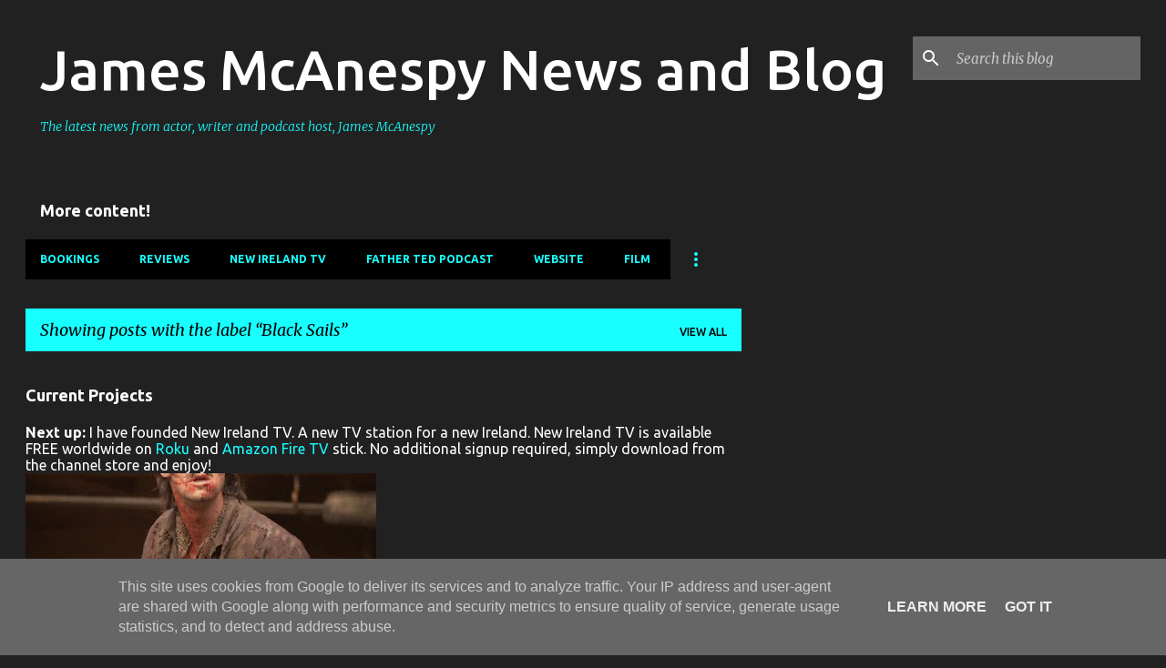

--- FILE ---
content_type: text/html; charset=UTF-8
request_url: https://blog.jamesmcanespy.co.uk/search/label/Black%20Sails
body_size: 31346
content:
<!DOCTYPE html>
<html dir='ltr' lang='en-GB'>
<head>
<meta content='width=device-width, initial-scale=1' name='viewport'/>
<title>James McAnespy News and Blog</title>
<meta content='text/html; charset=UTF-8' http-equiv='Content-Type'/>
<!-- Chrome, Firefox OS and Opera -->
<meta content='#212121' name='theme-color'/>
<!-- Windows Phone -->
<meta content='#212121' name='msapplication-navbutton-color'/>
<meta content='blogger' name='generator'/>
<link href='https://blog.jamesmcanespy.co.uk/favicon.ico' rel='icon' type='image/x-icon'/>
<link href='http://blog.jamesmcanespy.co.uk/search/label/Black%20Sails' rel='canonical'/>
<link rel="alternate" type="application/atom+xml" title="James McAnespy News and Blog - Atom" href="https://blog.jamesmcanespy.co.uk/feeds/posts/default" />
<link rel="alternate" type="application/rss+xml" title="James McAnespy News and Blog - RSS" href="https://blog.jamesmcanespy.co.uk/feeds/posts/default?alt=rss" />
<link rel="service.post" type="application/atom+xml" title="James McAnespy News and Blog - Atom" href="https://www.blogger.com/feeds/443032117620509645/posts/default" />
<link rel="me" href="https://www.blogger.com/profile/17857003500661641211" />
<!--Can't find substitution for tag [blog.ieCssRetrofitLinks]-->
<meta content='The latest news from actor, writer and podcast host, James McAnespy' name='description'/>
<meta content='http://blog.jamesmcanespy.co.uk/search/label/Black%20Sails' property='og:url'/>
<meta content='James McAnespy News and Blog' property='og:title'/>
<meta content='The latest news from actor, writer and podcast host, James McAnespy' property='og:description'/>
<meta content='https://lh3.googleusercontent.com/blogger_img_proxy/AEn0k_uDKAaG9BBe0_IgIJtCWaYhmnPd2PPDIArzMj9abjCB433knLvNrvYuJrmH_7eGPy6qoMrdmPyrBx_UyMv9eX1Zkz8gTKP71SENPO69ihkg-uWFzWpmHbKXdstLMVkEMgpUWncRJGn8YcJVHvO5qCI6qQYBt3RfKmVd=w1200-h630-p-k-no-nu' property='og:image'/>
<style type='text/css'>@font-face{font-family:'Merriweather';font-style:italic;font-weight:300;font-stretch:100%;font-display:swap;src:url(//fonts.gstatic.com/s/merriweather/v33/u-4c0qyriQwlOrhSvowK_l5-eTxCVx0ZbwLvKH2Gk9hLmp0v5yA-xXPqCzLvF-adrHOg7iDTFw.woff2)format('woff2');unicode-range:U+0460-052F,U+1C80-1C8A,U+20B4,U+2DE0-2DFF,U+A640-A69F,U+FE2E-FE2F;}@font-face{font-family:'Merriweather';font-style:italic;font-weight:300;font-stretch:100%;font-display:swap;src:url(//fonts.gstatic.com/s/merriweather/v33/u-4c0qyriQwlOrhSvowK_l5-eTxCVx0ZbwLvKH2Gk9hLmp0v5yA-xXPqCzLvF--drHOg7iDTFw.woff2)format('woff2');unicode-range:U+0301,U+0400-045F,U+0490-0491,U+04B0-04B1,U+2116;}@font-face{font-family:'Merriweather';font-style:italic;font-weight:300;font-stretch:100%;font-display:swap;src:url(//fonts.gstatic.com/s/merriweather/v33/u-4c0qyriQwlOrhSvowK_l5-eTxCVx0ZbwLvKH2Gk9hLmp0v5yA-xXPqCzLvF-SdrHOg7iDTFw.woff2)format('woff2');unicode-range:U+0102-0103,U+0110-0111,U+0128-0129,U+0168-0169,U+01A0-01A1,U+01AF-01B0,U+0300-0301,U+0303-0304,U+0308-0309,U+0323,U+0329,U+1EA0-1EF9,U+20AB;}@font-face{font-family:'Merriweather';font-style:italic;font-weight:300;font-stretch:100%;font-display:swap;src:url(//fonts.gstatic.com/s/merriweather/v33/u-4c0qyriQwlOrhSvowK_l5-eTxCVx0ZbwLvKH2Gk9hLmp0v5yA-xXPqCzLvF-WdrHOg7iDTFw.woff2)format('woff2');unicode-range:U+0100-02BA,U+02BD-02C5,U+02C7-02CC,U+02CE-02D7,U+02DD-02FF,U+0304,U+0308,U+0329,U+1D00-1DBF,U+1E00-1E9F,U+1EF2-1EFF,U+2020,U+20A0-20AB,U+20AD-20C0,U+2113,U+2C60-2C7F,U+A720-A7FF;}@font-face{font-family:'Merriweather';font-style:italic;font-weight:300;font-stretch:100%;font-display:swap;src:url(//fonts.gstatic.com/s/merriweather/v33/u-4c0qyriQwlOrhSvowK_l5-eTxCVx0ZbwLvKH2Gk9hLmp0v5yA-xXPqCzLvF-udrHOg7iA.woff2)format('woff2');unicode-range:U+0000-00FF,U+0131,U+0152-0153,U+02BB-02BC,U+02C6,U+02DA,U+02DC,U+0304,U+0308,U+0329,U+2000-206F,U+20AC,U+2122,U+2191,U+2193,U+2212,U+2215,U+FEFF,U+FFFD;}@font-face{font-family:'Merriweather';font-style:italic;font-weight:400;font-stretch:100%;font-display:swap;src:url(//fonts.gstatic.com/s/merriweather/v33/u-4c0qyriQwlOrhSvowK_l5-eTxCVx0ZbwLvKH2Gk9hLmp0v5yA-xXPqCzLvF-adrHOg7iDTFw.woff2)format('woff2');unicode-range:U+0460-052F,U+1C80-1C8A,U+20B4,U+2DE0-2DFF,U+A640-A69F,U+FE2E-FE2F;}@font-face{font-family:'Merriweather';font-style:italic;font-weight:400;font-stretch:100%;font-display:swap;src:url(//fonts.gstatic.com/s/merriweather/v33/u-4c0qyriQwlOrhSvowK_l5-eTxCVx0ZbwLvKH2Gk9hLmp0v5yA-xXPqCzLvF--drHOg7iDTFw.woff2)format('woff2');unicode-range:U+0301,U+0400-045F,U+0490-0491,U+04B0-04B1,U+2116;}@font-face{font-family:'Merriweather';font-style:italic;font-weight:400;font-stretch:100%;font-display:swap;src:url(//fonts.gstatic.com/s/merriweather/v33/u-4c0qyriQwlOrhSvowK_l5-eTxCVx0ZbwLvKH2Gk9hLmp0v5yA-xXPqCzLvF-SdrHOg7iDTFw.woff2)format('woff2');unicode-range:U+0102-0103,U+0110-0111,U+0128-0129,U+0168-0169,U+01A0-01A1,U+01AF-01B0,U+0300-0301,U+0303-0304,U+0308-0309,U+0323,U+0329,U+1EA0-1EF9,U+20AB;}@font-face{font-family:'Merriweather';font-style:italic;font-weight:400;font-stretch:100%;font-display:swap;src:url(//fonts.gstatic.com/s/merriweather/v33/u-4c0qyriQwlOrhSvowK_l5-eTxCVx0ZbwLvKH2Gk9hLmp0v5yA-xXPqCzLvF-WdrHOg7iDTFw.woff2)format('woff2');unicode-range:U+0100-02BA,U+02BD-02C5,U+02C7-02CC,U+02CE-02D7,U+02DD-02FF,U+0304,U+0308,U+0329,U+1D00-1DBF,U+1E00-1E9F,U+1EF2-1EFF,U+2020,U+20A0-20AB,U+20AD-20C0,U+2113,U+2C60-2C7F,U+A720-A7FF;}@font-face{font-family:'Merriweather';font-style:italic;font-weight:400;font-stretch:100%;font-display:swap;src:url(//fonts.gstatic.com/s/merriweather/v33/u-4c0qyriQwlOrhSvowK_l5-eTxCVx0ZbwLvKH2Gk9hLmp0v5yA-xXPqCzLvF-udrHOg7iA.woff2)format('woff2');unicode-range:U+0000-00FF,U+0131,U+0152-0153,U+02BB-02BC,U+02C6,U+02DA,U+02DC,U+0304,U+0308,U+0329,U+2000-206F,U+20AC,U+2122,U+2191,U+2193,U+2212,U+2215,U+FEFF,U+FFFD;}@font-face{font-family:'Merriweather';font-style:normal;font-weight:400;font-stretch:100%;font-display:swap;src:url(//fonts.gstatic.com/s/merriweather/v33/u-4D0qyriQwlOrhSvowK_l5UcA6zuSYEqOzpPe3HOZJ5eX1WtLaQwmYiScCmDxhtNOKl8yDr3icaGV31CPDaYKfFQn0.woff2)format('woff2');unicode-range:U+0460-052F,U+1C80-1C8A,U+20B4,U+2DE0-2DFF,U+A640-A69F,U+FE2E-FE2F;}@font-face{font-family:'Merriweather';font-style:normal;font-weight:400;font-stretch:100%;font-display:swap;src:url(//fonts.gstatic.com/s/merriweather/v33/u-4D0qyriQwlOrhSvowK_l5UcA6zuSYEqOzpPe3HOZJ5eX1WtLaQwmYiScCmDxhtNOKl8yDr3icaEF31CPDaYKfFQn0.woff2)format('woff2');unicode-range:U+0301,U+0400-045F,U+0490-0491,U+04B0-04B1,U+2116;}@font-face{font-family:'Merriweather';font-style:normal;font-weight:400;font-stretch:100%;font-display:swap;src:url(//fonts.gstatic.com/s/merriweather/v33/u-4D0qyriQwlOrhSvowK_l5UcA6zuSYEqOzpPe3HOZJ5eX1WtLaQwmYiScCmDxhtNOKl8yDr3icaG131CPDaYKfFQn0.woff2)format('woff2');unicode-range:U+0102-0103,U+0110-0111,U+0128-0129,U+0168-0169,U+01A0-01A1,U+01AF-01B0,U+0300-0301,U+0303-0304,U+0308-0309,U+0323,U+0329,U+1EA0-1EF9,U+20AB;}@font-face{font-family:'Merriweather';font-style:normal;font-weight:400;font-stretch:100%;font-display:swap;src:url(//fonts.gstatic.com/s/merriweather/v33/u-4D0qyriQwlOrhSvowK_l5UcA6zuSYEqOzpPe3HOZJ5eX1WtLaQwmYiScCmDxhtNOKl8yDr3icaGl31CPDaYKfFQn0.woff2)format('woff2');unicode-range:U+0100-02BA,U+02BD-02C5,U+02C7-02CC,U+02CE-02D7,U+02DD-02FF,U+0304,U+0308,U+0329,U+1D00-1DBF,U+1E00-1E9F,U+1EF2-1EFF,U+2020,U+20A0-20AB,U+20AD-20C0,U+2113,U+2C60-2C7F,U+A720-A7FF;}@font-face{font-family:'Merriweather';font-style:normal;font-weight:400;font-stretch:100%;font-display:swap;src:url(//fonts.gstatic.com/s/merriweather/v33/u-4D0qyriQwlOrhSvowK_l5UcA6zuSYEqOzpPe3HOZJ5eX1WtLaQwmYiScCmDxhtNOKl8yDr3icaFF31CPDaYKfF.woff2)format('woff2');unicode-range:U+0000-00FF,U+0131,U+0152-0153,U+02BB-02BC,U+02C6,U+02DA,U+02DC,U+0304,U+0308,U+0329,U+2000-206F,U+20AC,U+2122,U+2191,U+2193,U+2212,U+2215,U+FEFF,U+FFFD;}@font-face{font-family:'Ubuntu';font-style:normal;font-weight:400;font-display:swap;src:url(//fonts.gstatic.com/s/ubuntu/v21/4iCs6KVjbNBYlgoKcg72nU6AF7xm.woff2)format('woff2');unicode-range:U+0460-052F,U+1C80-1C8A,U+20B4,U+2DE0-2DFF,U+A640-A69F,U+FE2E-FE2F;}@font-face{font-family:'Ubuntu';font-style:normal;font-weight:400;font-display:swap;src:url(//fonts.gstatic.com/s/ubuntu/v21/4iCs6KVjbNBYlgoKew72nU6AF7xm.woff2)format('woff2');unicode-range:U+0301,U+0400-045F,U+0490-0491,U+04B0-04B1,U+2116;}@font-face{font-family:'Ubuntu';font-style:normal;font-weight:400;font-display:swap;src:url(//fonts.gstatic.com/s/ubuntu/v21/4iCs6KVjbNBYlgoKcw72nU6AF7xm.woff2)format('woff2');unicode-range:U+1F00-1FFF;}@font-face{font-family:'Ubuntu';font-style:normal;font-weight:400;font-display:swap;src:url(//fonts.gstatic.com/s/ubuntu/v21/4iCs6KVjbNBYlgoKfA72nU6AF7xm.woff2)format('woff2');unicode-range:U+0370-0377,U+037A-037F,U+0384-038A,U+038C,U+038E-03A1,U+03A3-03FF;}@font-face{font-family:'Ubuntu';font-style:normal;font-weight:400;font-display:swap;src:url(//fonts.gstatic.com/s/ubuntu/v21/4iCs6KVjbNBYlgoKcQ72nU6AF7xm.woff2)format('woff2');unicode-range:U+0100-02BA,U+02BD-02C5,U+02C7-02CC,U+02CE-02D7,U+02DD-02FF,U+0304,U+0308,U+0329,U+1D00-1DBF,U+1E00-1E9F,U+1EF2-1EFF,U+2020,U+20A0-20AB,U+20AD-20C0,U+2113,U+2C60-2C7F,U+A720-A7FF;}@font-face{font-family:'Ubuntu';font-style:normal;font-weight:400;font-display:swap;src:url(//fonts.gstatic.com/s/ubuntu/v21/4iCs6KVjbNBYlgoKfw72nU6AFw.woff2)format('woff2');unicode-range:U+0000-00FF,U+0131,U+0152-0153,U+02BB-02BC,U+02C6,U+02DA,U+02DC,U+0304,U+0308,U+0329,U+2000-206F,U+20AC,U+2122,U+2191,U+2193,U+2212,U+2215,U+FEFF,U+FFFD;}@font-face{font-family:'Ubuntu';font-style:normal;font-weight:500;font-display:swap;src:url(//fonts.gstatic.com/s/ubuntu/v21/4iCv6KVjbNBYlgoCjC3jvWyNPYZvg7UI.woff2)format('woff2');unicode-range:U+0460-052F,U+1C80-1C8A,U+20B4,U+2DE0-2DFF,U+A640-A69F,U+FE2E-FE2F;}@font-face{font-family:'Ubuntu';font-style:normal;font-weight:500;font-display:swap;src:url(//fonts.gstatic.com/s/ubuntu/v21/4iCv6KVjbNBYlgoCjC3jtGyNPYZvg7UI.woff2)format('woff2');unicode-range:U+0301,U+0400-045F,U+0490-0491,U+04B0-04B1,U+2116;}@font-face{font-family:'Ubuntu';font-style:normal;font-weight:500;font-display:swap;src:url(//fonts.gstatic.com/s/ubuntu/v21/4iCv6KVjbNBYlgoCjC3jvGyNPYZvg7UI.woff2)format('woff2');unicode-range:U+1F00-1FFF;}@font-face{font-family:'Ubuntu';font-style:normal;font-weight:500;font-display:swap;src:url(//fonts.gstatic.com/s/ubuntu/v21/4iCv6KVjbNBYlgoCjC3js2yNPYZvg7UI.woff2)format('woff2');unicode-range:U+0370-0377,U+037A-037F,U+0384-038A,U+038C,U+038E-03A1,U+03A3-03FF;}@font-face{font-family:'Ubuntu';font-style:normal;font-weight:500;font-display:swap;src:url(//fonts.gstatic.com/s/ubuntu/v21/4iCv6KVjbNBYlgoCjC3jvmyNPYZvg7UI.woff2)format('woff2');unicode-range:U+0100-02BA,U+02BD-02C5,U+02C7-02CC,U+02CE-02D7,U+02DD-02FF,U+0304,U+0308,U+0329,U+1D00-1DBF,U+1E00-1E9F,U+1EF2-1EFF,U+2020,U+20A0-20AB,U+20AD-20C0,U+2113,U+2C60-2C7F,U+A720-A7FF;}@font-face{font-family:'Ubuntu';font-style:normal;font-weight:500;font-display:swap;src:url(//fonts.gstatic.com/s/ubuntu/v21/4iCv6KVjbNBYlgoCjC3jsGyNPYZvgw.woff2)format('woff2');unicode-range:U+0000-00FF,U+0131,U+0152-0153,U+02BB-02BC,U+02C6,U+02DA,U+02DC,U+0304,U+0308,U+0329,U+2000-206F,U+20AC,U+2122,U+2191,U+2193,U+2212,U+2215,U+FEFF,U+FFFD;}@font-face{font-family:'Ubuntu';font-style:normal;font-weight:700;font-display:swap;src:url(//fonts.gstatic.com/s/ubuntu/v21/4iCv6KVjbNBYlgoCxCvjvWyNPYZvg7UI.woff2)format('woff2');unicode-range:U+0460-052F,U+1C80-1C8A,U+20B4,U+2DE0-2DFF,U+A640-A69F,U+FE2E-FE2F;}@font-face{font-family:'Ubuntu';font-style:normal;font-weight:700;font-display:swap;src:url(//fonts.gstatic.com/s/ubuntu/v21/4iCv6KVjbNBYlgoCxCvjtGyNPYZvg7UI.woff2)format('woff2');unicode-range:U+0301,U+0400-045F,U+0490-0491,U+04B0-04B1,U+2116;}@font-face{font-family:'Ubuntu';font-style:normal;font-weight:700;font-display:swap;src:url(//fonts.gstatic.com/s/ubuntu/v21/4iCv6KVjbNBYlgoCxCvjvGyNPYZvg7UI.woff2)format('woff2');unicode-range:U+1F00-1FFF;}@font-face{font-family:'Ubuntu';font-style:normal;font-weight:700;font-display:swap;src:url(//fonts.gstatic.com/s/ubuntu/v21/4iCv6KVjbNBYlgoCxCvjs2yNPYZvg7UI.woff2)format('woff2');unicode-range:U+0370-0377,U+037A-037F,U+0384-038A,U+038C,U+038E-03A1,U+03A3-03FF;}@font-face{font-family:'Ubuntu';font-style:normal;font-weight:700;font-display:swap;src:url(//fonts.gstatic.com/s/ubuntu/v21/4iCv6KVjbNBYlgoCxCvjvmyNPYZvg7UI.woff2)format('woff2');unicode-range:U+0100-02BA,U+02BD-02C5,U+02C7-02CC,U+02CE-02D7,U+02DD-02FF,U+0304,U+0308,U+0329,U+1D00-1DBF,U+1E00-1E9F,U+1EF2-1EFF,U+2020,U+20A0-20AB,U+20AD-20C0,U+2113,U+2C60-2C7F,U+A720-A7FF;}@font-face{font-family:'Ubuntu';font-style:normal;font-weight:700;font-display:swap;src:url(//fonts.gstatic.com/s/ubuntu/v21/4iCv6KVjbNBYlgoCxCvjsGyNPYZvgw.woff2)format('woff2');unicode-range:U+0000-00FF,U+0131,U+0152-0153,U+02BB-02BC,U+02C6,U+02DA,U+02DC,U+0304,U+0308,U+0329,U+2000-206F,U+20AC,U+2122,U+2191,U+2193,U+2212,U+2215,U+FEFF,U+FFFD;}</style>
<style id='page-skin-1' type='text/css'><!--
/*! normalize.css v8.0.0 | MIT License | github.com/necolas/normalize.css */html{line-height:1.15;-webkit-text-size-adjust:100%}body{margin:0}h1{font-size:2em;margin:.67em 0}hr{box-sizing:content-box;height:0;overflow:visible}pre{font-family:monospace,monospace;font-size:1em}a{background-color:transparent}abbr[title]{border-bottom:none;text-decoration:underline;text-decoration:underline dotted}b,strong{font-weight:bolder}code,kbd,samp{font-family:monospace,monospace;font-size:1em}small{font-size:80%}sub,sup{font-size:75%;line-height:0;position:relative;vertical-align:baseline}sub{bottom:-0.25em}sup{top:-0.5em}img{border-style:none}button,input,optgroup,select,textarea{font-family:inherit;font-size:100%;line-height:1.15;margin:0}button,input{overflow:visible}button,select{text-transform:none}button,[type="button"],[type="reset"],[type="submit"]{-webkit-appearance:button}button::-moz-focus-inner,[type="button"]::-moz-focus-inner,[type="reset"]::-moz-focus-inner,[type="submit"]::-moz-focus-inner{border-style:none;padding:0}button:-moz-focusring,[type="button"]:-moz-focusring,[type="reset"]:-moz-focusring,[type="submit"]:-moz-focusring{outline:1px dotted ButtonText}fieldset{padding:.35em .75em .625em}legend{box-sizing:border-box;color:inherit;display:table;max-width:100%;padding:0;white-space:normal}progress{vertical-align:baseline}textarea{overflow:auto}[type="checkbox"],[type="radio"]{box-sizing:border-box;padding:0}[type="number"]::-webkit-inner-spin-button,[type="number"]::-webkit-outer-spin-button{height:auto}[type="search"]{-webkit-appearance:textfield;outline-offset:-2px}[type="search"]::-webkit-search-decoration{-webkit-appearance:none}::-webkit-file-upload-button{-webkit-appearance:button;font:inherit}details{display:block}summary{display:list-item}template{display:none}[hidden]{display:none}
/*!************************************************
* Blogger Template Style
* Name: Emporio
**************************************************/
body{
word-wrap:break-word;
overflow-wrap:break-word;
word-break:break-word
}
.hidden{
display:none
}
.invisible{
visibility:hidden
}
.container:after,.float-container:after{
clear:both;
content:"";
display:table
}
.clearboth{
clear:both
}
#comments .comment .comment-actions,.subscribe-popup .FollowByEmail .follow-by-email-submit{
background:transparent;
border:0;
box-shadow:none;
color:#18ffff;
cursor:pointer;
font-size:14px;
font-weight:700;
outline:none;
text-decoration:none;
text-transform:uppercase;
width:auto
}
.dim-overlay{
height:100vh;
left:0;
position:fixed;
top:0;
width:100%
}
#sharing-dim-overlay{
background-color:transparent
}
input::-ms-clear{
display:none
}
.blogger-logo,.svg-icon-24.blogger-logo{
fill:#ff9800;
opacity:1
}
.skip-navigation{
background-color:#fff;
box-sizing:border-box;
color:#000;
display:block;
height:0;
left:0;
line-height:50px;
overflow:hidden;
padding-top:0;
position:fixed;
text-align:center;
top:0;
-webkit-transition:box-shadow .3s,height .3s,padding-top .3s;
transition:box-shadow .3s,height .3s,padding-top .3s;
width:100%;
z-index:900
}
.skip-navigation:focus{
box-shadow:0 4px 5px 0 rgba(0,0,0,.14),0 1px 10px 0 rgba(0,0,0,.12),0 2px 4px -1px rgba(0,0,0,.2);
height:50px
}
#main{
outline:none
}
.main-heading{
clip:rect(1px,1px,1px,1px);
border:0;
height:1px;
overflow:hidden;
padding:0;
position:absolute;
width:1px
}
.Attribution{
margin-top:1em;
text-align:center
}
.Attribution .blogger img,.Attribution .blogger svg{
vertical-align:bottom
}
.Attribution .blogger img{
margin-right:.5em
}
.Attribution div{
line-height:24px;
margin-top:.5em
}
.Attribution .copyright,.Attribution .image-attribution{
font-size:.7em;
margin-top:1.5em
}
.bg-photo{
background-attachment:scroll!important
}
body .CSS_LIGHTBOX{
z-index:900
}
.extendable .show-less,.extendable .show-more{
border-color:#18ffff;
color:#18ffff;
margin-top:8px
}
.extendable .show-less.hidden,.extendable .show-more.hidden,.inline-ad{
display:none
}
.inline-ad{
max-width:100%;
overflow:hidden
}
.adsbygoogle{
display:block
}
#cookieChoiceInfo{
bottom:0;
top:auto
}
iframe.b-hbp-video{
border:0
}
.post-body iframe{
max-width:100%
}
.post-body a[imageanchor="1"]{
display:inline-block
}
.byline{
margin-right:1em
}
.byline:last-child{
margin-right:0
}
.link-copied-dialog{
max-width:520px;
outline:0
}
.link-copied-dialog .modal-dialog-buttons{
margin-top:8px
}
.link-copied-dialog .goog-buttonset-default{
background:transparent;
border:0
}
.link-copied-dialog .goog-buttonset-default:focus{
outline:0
}
.paging-control-container{
margin-bottom:16px
}
.paging-control-container .paging-control{
display:inline-block
}
.paging-control-container .comment-range-text:after,.paging-control-container .paging-control{
color:#18ffff
}
.paging-control-container .comment-range-text,.paging-control-container .paging-control{
margin-right:8px
}
.paging-control-container .comment-range-text:after,.paging-control-container .paging-control:after{
padding-left:8px;
content:"\b7";
cursor:default;
pointer-events:none
}
.paging-control-container .comment-range-text:last-child:after,.paging-control-container .paging-control:last-child:after{
content:none
}
.byline.reactions iframe{
height:20px
}
.b-notification{
background-color:#fff;
border-bottom:1px solid #000;
box-sizing:border-box;
color:#000;
padding:16px 32px;
text-align:center
}
.b-notification.visible{
-webkit-transition:margin-top .3s cubic-bezier(.4,0,.2,1);
transition:margin-top .3s cubic-bezier(.4,0,.2,1)
}
.b-notification.invisible{
position:absolute
}
.b-notification-close{
position:absolute;
right:8px;
top:8px
}
.no-posts-message{
line-height:40px;
text-align:center
}
@media screen and (max-width:745px){
body.item-view .post-body a[imageanchor="1"][style*="float: left;"],body.item-view .post-body a[imageanchor="1"][style*="float: right;"]{
clear:none!important;
float:none!important
}
body.item-view .post-body a[imageanchor="1"] img{
display:block;
height:auto;
margin:0 auto
}
body.item-view .post-body>.separator:first-child>a[imageanchor="1"]:first-child{
margin-top:20px
}
.post-body a[imageanchor]{
display:block
}
body.item-view .post-body a[imageanchor="1"]{
margin-left:0!important;
margin-right:0!important
}
body.item-view .post-body a[imageanchor="1"]+a[imageanchor="1"]{
margin-top:16px
}
}
.item-control{
display:none
}
#comments{
border-top:1px dashed rgba(0,0,0,.54);
margin-top:20px;
padding:20px
}
#comments .comment-thread ol{
padding-left:0;
margin:0;
padding-left:0
}
#comments .comment .comment-replybox-single,#comments .comment-thread .comment-replies{
margin-left:60px
}
#comments .comment-thread .thread-count{
display:none
}
#comments .comment{
list-style-type:none;
padding:0 0 30px;
position:relative
}
#comments .comment .comment{
padding-bottom:8px
}
.comment .avatar-image-container{
position:absolute
}
.comment .avatar-image-container img{
border-radius:50%
}
.avatar-image-container svg,.comment .avatar-image-container .avatar-icon{
fill:#18ffff;
border:1px solid #18ffff;
border-radius:50%;
box-sizing:border-box;
height:35px;
margin:0;
padding:7px;
width:35px
}
.comment .comment-block{
margin-left:60px;
margin-top:10px;
padding-bottom:0
}
#comments .comment-author-header-wrapper{
margin-left:40px
}
#comments .comment .thread-expanded .comment-block{
padding-bottom:20px
}
#comments .comment .comment-header .user,#comments .comment .comment-header .user a{
color:#ffffff;
font-style:normal;
font-weight:700
}
#comments .comment .comment-actions{
bottom:0;
margin-bottom:15px;
position:absolute
}
#comments .comment .comment-actions>*{
margin-right:8px
}
#comments .comment .comment-header .datetime{
margin-left:8px;
bottom:0;
display:inline-block;
font-size:13px;
font-style:italic
}
#comments .comment .comment-footer .comment-timestamp a,#comments .comment .comment-header .datetime,#comments .comment .comment-header .datetime a{
color:rgba(255,255,255,.54)
}
#comments .comment .comment-content,.comment .comment-body{
margin-top:12px;
word-break:break-word
}
.comment-body{
margin-bottom:12px
}
#comments.embed[data-num-comments="0"]{
border:0;
margin-top:0;
padding-top:0
}
#comment-editor-src,#comments.embed[data-num-comments="0"] #comment-post-message,#comments.embed[data-num-comments="0"] div.comment-form>p,#comments.embed[data-num-comments="0"] p.comment-footer{
display:none
}
.comments .comments-content .loadmore.loaded{
max-height:0;
opacity:0;
overflow:hidden
}
.extendable .remaining-items{
height:0;
overflow:hidden;
-webkit-transition:height .3s cubic-bezier(.4,0,.2,1);
transition:height .3s cubic-bezier(.4,0,.2,1)
}
.extendable .remaining-items.expanded{
height:auto
}
.svg-icon-24,.svg-icon-24-button{
cursor:pointer;
height:24px;
min-width:24px;
width:24px
}
.touch-icon{
margin:-12px;
padding:12px
}
.touch-icon:active,.touch-icon:focus{
background-color:hsla(0,0%,60%,.4);
border-radius:50%
}
svg:not(:root).touch-icon{
overflow:visible
}
html[dir=rtl] .rtl-reversible-icon{
-webkit-transform:scaleX(-1);
transform:scaleX(-1)
}
.svg-icon-24-button,.touch-icon-button{
background:transparent;
border:0;
margin:0;
outline:none;
padding:0
}
.touch-icon-button .touch-icon:active,.touch-icon-button .touch-icon:focus{
background-color:transparent
}
.touch-icon-button:active .touch-icon,.touch-icon-button:focus .touch-icon{
background-color:hsla(0,0%,60%,.4);
border-radius:50%
}
.Profile .default-avatar-wrapper .avatar-icon{
fill:#18ffff;
border:1px solid #18ffff;
border-radius:50%;
box-sizing:border-box;
margin:0
}
.Profile .individual .default-avatar-wrapper .avatar-icon{
padding:25px
}
.Profile .individual .avatar-icon,.Profile .individual .profile-img{
height:90px;
width:90px
}
.Profile .team .default-avatar-wrapper .avatar-icon{
padding:8px
}
.Profile .team .avatar-icon,.Profile .team .default-avatar-wrapper,.Profile .team .profile-img{
height:40px;
width:40px
}
.snippet-container{
margin:0;
overflow:hidden;
position:relative
}
.snippet-fade{
right:0;
bottom:0;
box-sizing:border-box;
position:absolute;
width:96px
}
.snippet-fade:after{
content:"\2026";
float:right
}
.centered-top-container.sticky{
left:0;
position:fixed;
right:0;
top:0;
-webkit-transition-duration:.2s;
transition-duration:.2s;
-webkit-transition-property:opacity,-webkit-transform;
transition-property:opacity,-webkit-transform;
transition-property:transform,opacity;
transition-property:transform,opacity,-webkit-transform;
-webkit-transition-timing-function:cubic-bezier(.4,0,.2,1);
transition-timing-function:cubic-bezier(.4,0,.2,1);
width:auto;
z-index:8
}
.centered-top-placeholder{
display:none
}
.collapsed-header .centered-top-placeholder{
display:block
}
.centered-top-container .Header .replaced h1,.centered-top-placeholder .Header .replaced h1{
display:none
}
.centered-top-container.sticky .Header .replaced h1{
display:block
}
.centered-top-container.sticky .Header .header-widget{
background:none
}
.centered-top-container.sticky .Header .header-image-wrapper{
display:none
}
.centered-top-container img,.centered-top-placeholder img{
max-width:100%
}
.collapsible{
-webkit-transition:height .3s cubic-bezier(.4,0,.2,1);
transition:height .3s cubic-bezier(.4,0,.2,1)
}
.collapsible,.collapsible>summary{
display:block;
overflow:hidden
}
.collapsible>:not(summary){
display:none
}
.collapsible[open]>:not(summary){
display:block
}
.collapsible:focus,.collapsible>summary:focus{
outline:none
}
.collapsible>summary{
cursor:pointer;
display:block;
padding:0
}
.collapsible:focus>summary,.collapsible>summary:focus{
background-color:transparent
}
.collapsible>summary::-webkit-details-marker{
display:none
}
.collapsible-title{
-webkit-box-align:center;
align-items:center;
display:-webkit-box;
display:flex
}
.collapsible-title .title{
-webkit-box-flex:1;
-webkit-box-ordinal-group:1;
flex:1 1 auto;
order:0;
overflow:hidden;
text-overflow:ellipsis;
white-space:nowrap
}
.collapsible-title .chevron-down,.collapsible[open] .collapsible-title .chevron-up{
display:block
}
.collapsible-title .chevron-up,.collapsible[open] .collapsible-title .chevron-down{
display:none
}
.flat-button{
border-radius:2px;
font-weight:700;
margin:-8px;
padding:8px;
text-transform:uppercase
}
.flat-button,.flat-icon-button{
cursor:pointer;
display:inline-block
}
.flat-icon-button{
background:transparent;
border:0;
box-sizing:content-box;
line-height:0;
margin:-12px;
outline:none;
padding:12px
}
.flat-icon-button,.flat-icon-button .splash-wrapper{
border-radius:50%
}
.flat-icon-button .splash.animate{
-webkit-animation-duration:.3s;
animation-duration:.3s
}
body#layout .bg-photo,body#layout .bg-photo-overlay{
display:none
}
body#layout .centered{
max-width:954px
}
body#layout .navigation{
display:none
}
body#layout .sidebar-container{
display:inline-block;
width:40%
}
body#layout .hamburger-menu,body#layout .search{
display:none
}
.overflowable-container{
max-height:44px;
overflow:hidden;
position:relative
}
.overflow-button{
cursor:pointer
}
#overflowable-dim-overlay{
background:transparent
}
.overflow-popup{
background-color:#000000;
box-shadow:0 2px 2px 0 rgba(0,0,0,.14),0 3px 1px -2px rgba(0,0,0,.2),0 1px 5px 0 rgba(0,0,0,.12);
left:0;
max-width:calc(100% - 32px);
position:absolute;
top:0;
visibility:hidden;
z-index:101
}
.overflow-popup ul{
list-style:none
}
.overflow-popup .tabs li,.overflow-popup li{
display:block;
height:auto
}
.overflow-popup .tabs li{
padding-left:0;
padding-right:0
}
.overflow-button.hidden,.overflow-popup .tabs li.hidden,.overflow-popup li.hidden,.widget.Sharing .sharing-button{
display:none
}
.widget.Sharing .sharing-buttons li{
padding:0
}
.widget.Sharing .sharing-buttons li span{
display:none
}
.post-share-buttons{
position:relative
}
.sharing-open.touch-icon-button:active .touch-icon,.sharing-open.touch-icon-button:focus .touch-icon{
background-color:transparent
}
.share-buttons{
background-color:#000000;
border-radius:2px;
box-shadow:0 2px 2px 0 rgba(0,0,0,.14),0 3px 1px -2px rgba(0,0,0,.2),0 1px 5px 0 rgba(0,0,0,.12);
color:#ffffff;
list-style:none;
margin:0;
min-width:200px;
padding:8px 0;
position:absolute;
top:-11px;
z-index:101
}
.share-buttons.hidden{
display:none
}
.sharing-button{
background:transparent;
border:0;
cursor:pointer;
margin:0;
outline:none;
padding:0
}
.share-buttons li{
height:48px;
margin:0
}
.share-buttons li:last-child{
margin-bottom:0
}
.share-buttons li .sharing-platform-button{
box-sizing:border-box;
cursor:pointer;
display:block;
height:100%;
margin-bottom:0;
padding:0 16px;
position:relative;
width:100%
}
.share-buttons li .sharing-platform-button:focus,.share-buttons li .sharing-platform-button:hover{
background-color:hsla(0,0%,50%,.1);
outline:none
}
.share-buttons li svg[class*=" sharing-"],.share-buttons li svg[class^=sharing-]{
position:absolute;
top:10px
}
.share-buttons li span.sharing-platform-button{
position:relative;
top:0
}
.share-buttons li .platform-sharing-text{
margin-left:56px;
display:block;
font-size:16px;
line-height:48px;
white-space:nowrap
}
.sidebar-container{
-webkit-overflow-scrolling:touch;
background-color:#212121;
max-width:280px;
overflow-y:auto;
-webkit-transition-duration:.3s;
transition-duration:.3s;
-webkit-transition-property:-webkit-transform;
transition-property:-webkit-transform;
transition-property:transform;
transition-property:transform,-webkit-transform;
-webkit-transition-timing-function:cubic-bezier(0,0,.2,1);
transition-timing-function:cubic-bezier(0,0,.2,1);
width:280px;
z-index:101
}
.sidebar-container .navigation{
line-height:0;
padding:16px
}
.sidebar-container .sidebar-back{
cursor:pointer
}
.sidebar-container .widget{
background:none;
margin:0 16px;
padding:16px 0
}
.sidebar-container .widget .title{
color:#ffffff;
margin:0
}
.sidebar-container .widget ul{
list-style:none;
margin:0;
padding:0
}
.sidebar-container .widget ul ul{
margin-left:1em
}
.sidebar-container .widget li{
font-size:16px;
line-height:normal
}
.sidebar-container .widget+.widget{
border-top:1px solid rgba(255, 255, 255, 0.12)
}
.BlogArchive li{
margin:16px 0
}
.BlogArchive li:last-child{
margin-bottom:0
}
.Label li a{
display:inline-block
}
.BlogArchive .post-count,.Label .label-count{
margin-left:.25em;
float:right
}
.BlogArchive .post-count:before,.Label .label-count:before{
content:"("
}
.BlogArchive .post-count:after,.Label .label-count:after{
content:")"
}
.widget.Translate .skiptranslate>div{
display:block!important
}
.widget.Profile .profile-link{
display:-webkit-box;
display:flex
}
.widget.Profile .team-member .default-avatar-wrapper,.widget.Profile .team-member .profile-img{
-webkit-box-flex:0;
margin-right:1em;
flex:0 0 auto
}
.widget.Profile .individual .profile-link{
-webkit-box-orient:vertical;
-webkit-box-direction:normal;
flex-direction:column
}
.widget.Profile .team .profile-link .profile-name{
-webkit-box-flex:1;
align-self:center;
display:block;
flex:1 1 auto
}
.dim-overlay{
background-color:rgba(0,0,0,.54)
}
body.sidebar-visible{
overflow-y:hidden
}
@media screen and (max-width:680px){
.sidebar-container{
bottom:0;
left:auto;
position:fixed;
right:0;
top:0
}
.sidebar-container.sidebar-invisible{
-webkit-transform:translateX(100%);
transform:translateX(100%);
-webkit-transition-timing-function:cubic-bezier(.4,0,.6,1);
transition-timing-function:cubic-bezier(.4,0,.6,1)
}
}
.dialog{
background:#000000;
box-shadow:0 2px 2px 0 rgba(0,0,0,.14),0 3px 1px -2px rgba(0,0,0,.2),0 1px 5px 0 rgba(0,0,0,.12);
box-sizing:border-box;
color:#ffffff;
padding:30px;
position:fixed;
text-align:center;
width:calc(100% - 24px);
z-index:101
}
.dialog input[type=email],.dialog input[type=text]{
background-color:transparent;
border:0;
border-bottom:1px solid rgba(255,255,255,.12);
color:#ffffff;
display:block;
font-family:Ubuntu, sans-serif;
font-size:16px;
line-height:24px;
margin:auto;
outline:none;
padding-bottom:7px;
text-align:center;
width:100%
}
.dialog input[type=email]::-webkit-input-placeholder,.dialog input[type=text]::-webkit-input-placeholder{
color:rgba(255,255,255,.5)
}
.dialog input[type=email]::-moz-placeholder,.dialog input[type=text]::-moz-placeholder{
color:rgba(255,255,255,.5)
}
.dialog input[type=email]:-ms-input-placeholder,.dialog input[type=text]:-ms-input-placeholder{
color:rgba(255,255,255,.5)
}
.dialog input[type=email]::-ms-input-placeholder,.dialog input[type=text]::-ms-input-placeholder{
color:rgba(255,255,255,.5)
}
.dialog input[type=email]::placeholder,.dialog input[type=text]::placeholder{
color:rgba(255,255,255,.5)
}
.dialog input[type=email]:focus,.dialog input[type=text]:focus{
border-bottom:2px solid #18ffff;
padding-bottom:6px
}
.dialog input.no-cursor{
color:transparent;
text-shadow:0 0 0 #ffffff
}
.dialog input.no-cursor:focus{
outline:none
}
.dialog input[type=submit]{
font-family:Ubuntu, sans-serif
}
.dialog .goog-buttonset-default{
color:#18ffff
}
.loading-spinner-large{
-webkit-animation:mspin-rotate 1568.63ms linear infinite;
animation:mspin-rotate 1568.63ms linear infinite;
height:48px;
overflow:hidden;
position:absolute;
width:48px;
z-index:200
}
.loading-spinner-large>div{
-webkit-animation:mspin-revrot 5332ms steps(4) infinite;
animation:mspin-revrot 5332ms steps(4) infinite
}
.loading-spinner-large>div>div{
-webkit-animation:mspin-singlecolor-large-film 1333ms steps(81) infinite;
animation:mspin-singlecolor-large-film 1333ms steps(81) infinite;
background-size:100%;
height:48px;
width:3888px
}
.mspin-black-large>div>div,.mspin-grey_54-large>div>div{
background-image:url(https://www.blogblog.com/indie/mspin_black_large.svg)
}
.mspin-white-large>div>div{
background-image:url(https://www.blogblog.com/indie/mspin_white_large.svg)
}
.mspin-grey_54-large{
opacity:.54
}
@-webkit-keyframes mspin-singlecolor-large-film{
0%{
-webkit-transform:translateX(0);
transform:translateX(0)
}
to{
-webkit-transform:translateX(-3888px);
transform:translateX(-3888px)
}
}
@keyframes mspin-singlecolor-large-film{
0%{
-webkit-transform:translateX(0);
transform:translateX(0)
}
to{
-webkit-transform:translateX(-3888px);
transform:translateX(-3888px)
}
}
@-webkit-keyframes mspin-rotate{
0%{
-webkit-transform:rotate(0deg);
transform:rotate(0deg)
}
to{
-webkit-transform:rotate(1turn);
transform:rotate(1turn)
}
}
@keyframes mspin-rotate{
0%{
-webkit-transform:rotate(0deg);
transform:rotate(0deg)
}
to{
-webkit-transform:rotate(1turn);
transform:rotate(1turn)
}
}
@-webkit-keyframes mspin-revrot{
0%{
-webkit-transform:rotate(0deg);
transform:rotate(0deg)
}
to{
-webkit-transform:rotate(-1turn);
transform:rotate(-1turn)
}
}
@keyframes mspin-revrot{
0%{
-webkit-transform:rotate(0deg);
transform:rotate(0deg)
}
to{
-webkit-transform:rotate(-1turn);
transform:rotate(-1turn)
}
}
.subscribe-popup{
max-width:364px
}
.subscribe-popup h3{
color:#ffffff;
font-size:1.8em;
margin-top:0
}
.subscribe-popup .FollowByEmail h3{
display:none
}
.subscribe-popup .FollowByEmail .follow-by-email-submit{
color:#18ffff;
display:inline-block;
margin:24px auto 0;
white-space:normal;
width:auto
}
.subscribe-popup .FollowByEmail .follow-by-email-submit:disabled{
cursor:default;
opacity:.3
}
@media (max-width:800px){
.blog-name div.widget.Subscribe{
margin-bottom:16px
}
body.item-view .blog-name div.widget.Subscribe{
margin:8px auto 16px;
width:100%
}
}
.sidebar-container .svg-icon-24{
fill:#18ffff
}
.centered-top .svg-icon-24{
fill:#18ffff
}
.centered-bottom .svg-icon-24.touch-icon,.centered-bottom a .svg-icon-24,.centered-bottom button .svg-icon-24{
fill:#18ffff
}
.post-wrapper .svg-icon-24.touch-icon,.post-wrapper a .svg-icon-24,.post-wrapper button .svg-icon-24{
fill:#18ffff
}
.centered-bottom .share-buttons .svg-icon-24,.share-buttons .svg-icon-24{
fill:#18ffff
}
.svg-icon-24.hamburger-menu{
fill:#18ffff
}
body#layout .page_body{
padding:0;
position:relative;
top:0
}
body#layout .page{
display:inline-block;
left:inherit;
position:relative;
vertical-align:top;
width:540px
}
body{
background:#f7f7f7 none repeat scroll top left;
background-color:#212121;
background-size:cover;
font:400 16px Ubuntu, sans-serif;
margin:0;
min-height:100vh
}
body,h3,h3.title{
color:#ffffff
}
.post-wrapper .post-title,.post-wrapper .post-title a,.post-wrapper .post-title a:hover,.post-wrapper .post-title a:visited{
color:#ffffff
}
a{
color:#18ffff;
text-decoration:none
}
a:visited{
color:#18ffff
}
a:hover{
color:#18ffff
}
blockquote{
color:#eeeeee;
font:400 16px Ubuntu, sans-serif;
font-size:x-large;
font-style:italic;
font-weight:300;
text-align:center
}
.dim-overlay{
z-index:100
}
.page{
-webkit-box-orient:vertical;
-webkit-box-direction:normal;
box-sizing:border-box;
display:-webkit-box;
display:flex;
flex-direction:column;
min-height:100vh;
padding-bottom:1em
}
.page>*{
-webkit-box-flex:0;
flex:0 0 auto
}
.page>#footer{
margin-top:auto
}
.bg-photo-container{
overflow:hidden
}
.bg-photo-container,.bg-photo-container .bg-photo{
height:464px;
width:100%
}
.bg-photo-container .bg-photo{
background-position:50%;
background-size:cover;
z-index:-1
}
.centered{
margin:0 auto;
position:relative;
width:1482px
}
.centered .main,.centered .main-container{
float:left
}
.centered .main{
padding-bottom:1em
}
.centered .centered-bottom:after{
clear:both;
content:"";
display:table
}
@media (min-width:1626px){
.page_body.has-vertical-ads .centered{
width:1625px
}
}
@media (min-width:1225px) and (max-width:1482px){
.centered{
width:1081px
}
}
@media (min-width:1225px) and (max-width:1625px){
.page_body.has-vertical-ads .centered{
width:1224px
}
}
@media (max-width:1224px){
.centered{
width:680px
}
}
@media (max-width:680px){
.centered{
max-width:600px;
width:100%
}
}
.feed-view .post-wrapper.hero,.main,.main-container,.post-filter-message,.top-nav .section{
width:1187px
}
@media (min-width:1225px) and (max-width:1482px){
.feed-view .post-wrapper.hero,.main,.main-container,.post-filter-message,.top-nav .section{
width:786px
}
}
@media (min-width:1225px) and (max-width:1625px){
.feed-view .page_body.has-vertical-ads .post-wrapper.hero,.page_body.has-vertical-ads .feed-view .post-wrapper.hero,.page_body.has-vertical-ads .main,.page_body.has-vertical-ads .main-container,.page_body.has-vertical-ads .post-filter-message,.page_body.has-vertical-ads .top-nav .section{
width:786px
}
}
@media (max-width:1224px){
.feed-view .post-wrapper.hero,.main,.main-container,.post-filter-message,.top-nav .section{
width:auto
}
}
.widget .title{
font-size:18px;
line-height:28px;
margin:18px 0
}
.extendable .show-less,.extendable .show-more{
color:#18ffff;
cursor:pointer;
font:500 12px Ubuntu, sans-serif;
margin:0 -16px;
padding:16px;
text-transform:uppercase
}
.widget.Profile{
font:400 16px Ubuntu, sans-serif
}
.sidebar-container .widget.Profile{
padding:16px
}
.widget.Profile h2{
display:none
}
.widget.Profile .title{
margin:16px 32px
}
.widget.Profile .profile-img{
border-radius:50%
}
.widget.Profile .individual{
display:-webkit-box;
display:flex
}
.widget.Profile .individual .profile-info{
margin-left:16px;
align-self:center
}
.widget.Profile .profile-datablock{
margin-bottom:.75em;
margin-top:0
}
.widget.Profile .profile-link{
background-image:none!important;
font-family:inherit;
max-width:100%;
overflow:hidden
}
.widget.Profile .individual .profile-link{
display:block;
margin:0 -10px;
padding:0 10px
}
.widget.Profile .individual .profile-data a.profile-link.g-profile,.widget.Profile .team a.profile-link.g-profile .profile-name{
color:#ffffff;
font:500 16px Ubuntu, sans-serif;
margin-bottom:.75em
}
.widget.Profile .individual .profile-data a.profile-link.g-profile{
line-height:1.25
}
.widget.Profile .individual>a:first-child{
flex-shrink:0
}
.widget.Profile dd{
margin:0
}
.widget.Profile ul{
list-style:none;
padding:0
}
.widget.Profile ul li{
margin:10px 0 30px
}
.widget.Profile .team .extendable,.widget.Profile .team .extendable .first-items,.widget.Profile .team .extendable .remaining-items{
margin:0;
max-width:100%;
padding:0
}
.widget.Profile .team-member .profile-name-container{
-webkit-box-flex:0;
flex:0 1 auto
}
.widget.Profile .team .extendable .show-less,.widget.Profile .team .extendable .show-more{
left:56px;
position:relative
}
#comments a,.post-wrapper a{
color:#18ffff
}
div.widget.Blog .blog-posts .post-outer{
border:0
}
div.widget.Blog .post-outer{
padding-bottom:0
}
.post .thumb{
float:left;
height:20%;
width:20%
}
.no-posts-message,.status-msg-body{
margin:10px 0
}
.blog-pager{
text-align:center
}
.post-title{
margin:0
}
.post-title,.post-title a{
font:500 24px Ubuntu, sans-serif
}
.post-body{
display:block;
font:400 16px Merriweather, Georgia, serif;
line-height:32px;
margin:0
}
.post-body,.post-snippet{
color:#ffffff
}
.post-snippet{
font:400 14px Merriweather, Georgia, serif;
line-height:24px;
margin:8px 0;
max-height:72px
}
.post-snippet .snippet-fade{
background:-webkit-linear-gradient(left,#000000 0,#000000 20%,rgba(0, 0, 0, 0) 100%);
background:linear-gradient(to left,#000000 0,#000000 20%,rgba(0, 0, 0, 0) 100%);
bottom:0;
color:#ffffff;
position:absolute
}
.post-body img{
height:inherit;
max-width:100%
}
.byline,.byline.post-author a,.byline.post-timestamp a{
color:#ffffff;
font:italic 400 12px Merriweather, Georgia, serif
}
.byline.post-author{
text-transform:lowercase
}
.byline.post-author a{
text-transform:none
}
.item-byline .byline,.post-header .byline{
margin-right:0
}
.post-share-buttons .share-buttons{
background:#000000;
color:#ffffff;
font:400 14px Ubuntu, sans-serif
}
.tr-caption{
color:#eeeeee;
font:400 16px Ubuntu, sans-serif;
font-size:1.1em;
font-style:italic
}
.post-filter-message{
background-color:#18ffff;
box-sizing:border-box;
color:#000000;
display:-webkit-box;
display:flex;
font:italic 400 18px Merriweather, Georgia, serif;
margin-bottom:16px;
margin-top:32px;
padding:12px 16px
}
.post-filter-message>div:first-child{
-webkit-box-flex:1;
flex:1 0 auto
}
.post-filter-message a{
padding-left:30px;
color:#18ffff;
color:#000000;
cursor:pointer;
font:500 12px Ubuntu, sans-serif;
text-transform:uppercase;
white-space:nowrap
}
.post-filter-message .search-label,.post-filter-message .search-query{
font-style:italic;
quotes:"\201c" "\201d" "\2018" "\2019"
}
.post-filter-message .search-label:before,.post-filter-message .search-query:before{
content:open-quote
}
.post-filter-message .search-label:after,.post-filter-message .search-query:after{
content:close-quote
}
#blog-pager{
margin-bottom:1em;
margin-top:2em
}
#blog-pager a{
color:#18ffff;
cursor:pointer;
font:500 12px Ubuntu, sans-serif;
text-transform:uppercase
}
.Label{
overflow-x:hidden
}
.Label ul{
list-style:none;
padding:0
}
.Label li{
display:inline-block;
max-width:100%;
overflow:hidden;
text-overflow:ellipsis;
white-space:nowrap
}
.Label .first-ten{
margin-top:16px
}
.Label .show-all{
border-color:#18ffff;
color:#18ffff;
cursor:pointer;
font-style:normal;
margin-top:8px;
text-transform:uppercase
}
.Label .show-all,.Label .show-all.hidden{
display:inline-block
}
.Label li a,.Label span.label-size,.byline.post-labels a{
background-color:rgba(24,255,255,.1);
border-radius:2px;
color:#18ffff;
cursor:pointer;
display:inline-block;
font:500 10.5px Ubuntu, sans-serif;
line-height:1.5;
margin:4px 4px 4px 0;
padding:4px 8px;
text-transform:uppercase;
vertical-align:middle
}
body.item-view .byline.post-labels a{
background-color:rgba(24,255,255,.1);
color:#18ffff
}
.FeaturedPost .item-thumbnail img{
max-width:100%
}
.sidebar-container .FeaturedPost .post-title a{
color:#18ffff;
font:500 14px Ubuntu, sans-serif
}
body.item-view .PopularPosts{
display:inline-block;
overflow-y:auto;
vertical-align:top;
width:280px
}
.PopularPosts h3.title{
font:500 16px Ubuntu, sans-serif
}
.PopularPosts .post-title{
margin:0 0 16px
}
.PopularPosts .post-title a{
color:#18ffff;
font:500 14px Ubuntu, sans-serif;
line-height:24px
}
.PopularPosts .item-thumbnail{
clear:both;
height:152px;
overflow-y:hidden;
width:100%
}
.PopularPosts .item-thumbnail img{
padding:0;
width:100%
}
.PopularPosts .popular-posts-snippet{
color:#eeeeee;
font:italic 400 14px Merriweather, Georgia, serif;
line-height:24px;
max-height:calc(24px * 4);
overflow:hidden
}
.PopularPosts .popular-posts-snippet .snippet-fade{
color:#eeeeee
}
.PopularPosts .post{
margin:30px 0;
position:relative
}
.PopularPosts .post+.post{
padding-top:1em
}
.popular-posts-snippet .snippet-fade{
right:0;
background:-webkit-linear-gradient(left,#212121 0,#212121 20%,rgba(33, 33, 33, 0) 100%);
background:linear-gradient(to left,#212121 0,#212121 20%,rgba(33, 33, 33, 0) 100%);
height:24px;
line-height:24px;
position:absolute;
top:calc(24px * 3);
width:96px
}
.Attribution{
color:#ffffff
}
.Attribution a,.Attribution a:hover,.Attribution a:visited{
color:#18ffff
}
.Attribution svg{
fill:#ffffff
}
.inline-ad{
margin-bottom:16px
}
.item-view .inline-ad{
display:block
}
.vertical-ad-container{
margin-left:15px;
float:left;
min-height:1px;
width:128px
}
.item-view .vertical-ad-container{
margin-top:30px
}
.inline-ad-placeholder,.vertical-ad-placeholder{
background:#000000;
border:1px solid #000;
opacity:.9;
text-align:center;
vertical-align:middle
}
.inline-ad-placeholder span,.vertical-ad-placeholder span{
color:#ffffff;
display:block;
font-weight:700;
margin-top:290px;
text-transform:uppercase
}
.vertical-ad-placeholder{
height:600px
}
.vertical-ad-placeholder span{
margin-top:290px;
padding:0 40px
}
.inline-ad-placeholder{
height:90px
}
.inline-ad-placeholder span{
margin-top:35px
}
.centered-top-container.sticky,.sticky .centered-top{
background-color:#000000
}
.centered-top{
-webkit-box-align:start;
align-items:flex-start;
display:-webkit-box;
display:flex;
flex-wrap:wrap;
margin:0 auto;
max-width:1482px;
padding-top:40px
}
.page_body.has-vertical-ads .centered-top{
max-width:1625px
}
.centered-top .blog-name,.centered-top .hamburger-section,.centered-top .search{
margin-left:16px
}
.centered-top .return_link{
-webkit-box-flex:0;
-webkit-box-ordinal-group:1;
flex:0 0 auto;
height:24px;
order:0;
width:24px
}
.centered-top .blog-name{
-webkit-box-flex:1;
-webkit-box-ordinal-group:2;
flex:1 1 0;
order:1
}
.centered-top .search{
-webkit-box-flex:0;
-webkit-box-ordinal-group:3;
flex:0 0 auto;
order:2
}
.centered-top .hamburger-section{
-webkit-box-flex:0;
-webkit-box-ordinal-group:4;
display:none;
flex:0 0 auto;
order:3
}
.centered-top .subscribe-section-container{
-webkit-box-flex:1;
-webkit-box-ordinal-group:5;
flex:1 0 100%;
order:4
}
.centered-top .top-nav{
-webkit-box-flex:1;
-webkit-box-ordinal-group:6;
flex:1 0 100%;
margin-top:32px;
order:5
}
.sticky .centered-top{
-webkit-box-align:center;
align-items:center;
box-sizing:border-box;
flex-wrap:nowrap;
padding:0 16px
}
.sticky .centered-top .blog-name{
-webkit-box-flex:0;
flex:0 1 auto;
max-width:none;
min-width:0
}
.sticky .centered-top .subscribe-section-container{
border-left:1px solid rgba(255, 255, 255, 0.3);
-webkit-box-flex:1;
-webkit-box-ordinal-group:3;
flex:1 0 auto;
margin:0 16px;
order:2
}
.sticky .centered-top .search{
-webkit-box-flex:1;
-webkit-box-ordinal-group:4;
flex:1 0 auto;
order:3
}
.sticky .centered-top .hamburger-section{
-webkit-box-ordinal-group:5;
order:4
}
.sticky .centered-top .top-nav{
display:none
}
.search{
position:relative;
width:250px
}
.search,.search .search-expand,.search .section{
height:48px
}
.search .search-expand{
margin-left:auto;
background:transparent;
border:0;
display:none;
margin:0;
outline:none;
padding:0
}
.search .search-expand-text{
display:none
}
.search .search-expand .svg-icon-24,.search .search-submit-container .svg-icon-24{
fill:#ffffff;
-webkit-transition:fill .3s cubic-bezier(.4,0,.2,1);
transition:fill .3s cubic-bezier(.4,0,.2,1)
}
.search h3{
display:none
}
.search .section{
right:0;
box-sizing:border-box;
line-height:24px;
overflow-x:hidden;
position:absolute;
top:0;
-webkit-transition-duration:.3s;
transition-duration:.3s;
-webkit-transition-property:background-color,width;
transition-property:background-color,width;
-webkit-transition-timing-function:cubic-bezier(.4,0,.2,1);
transition-timing-function:cubic-bezier(.4,0,.2,1);
width:250px;
z-index:8
}
.search .section,.search.focused .section{
background-color:rgba(255, 255, 255, 0.3)
}
.search form{
display:-webkit-box;
display:flex
}
.search form .search-submit-container{
-webkit-box-align:center;
-webkit-box-flex:0;
-webkit-box-ordinal-group:1;
align-items:center;
display:-webkit-box;
display:flex;
flex:0 0 auto;
height:48px;
order:0
}
.search form .search-input{
-webkit-box-flex:1;
-webkit-box-ordinal-group:2;
flex:1 1 auto;
order:1
}
.search form .search-input input{
box-sizing:border-box;
height:48px;
width:100%
}
.search .search-submit-container input[type=submit]{
display:none
}
.search .search-submit-container .search-icon{
margin:0;
padding:12px 8px
}
.search .search-input input{
background:none;
border:0;
color:#ffffff;
font:400 16px Merriweather, Georgia, serif;
outline:none;
padding:0 8px
}
.search .search-input input::-webkit-input-placeholder{
color:rgba(255, 255, 255, 0.66);
font:italic 400 15px Merriweather, Georgia, serif;
line-height:48px
}
.search .search-input input::-moz-placeholder{
color:rgba(255, 255, 255, 0.66);
font:italic 400 15px Merriweather, Georgia, serif;
line-height:48px
}
.search .search-input input:-ms-input-placeholder{
color:rgba(255, 255, 255, 0.66);
font:italic 400 15px Merriweather, Georgia, serif;
line-height:48px
}
.search .search-input input::-ms-input-placeholder{
color:rgba(255, 255, 255, 0.66);
font:italic 400 15px Merriweather, Georgia, serif;
line-height:48px
}
.search .search-input input::placeholder{
color:rgba(255, 255, 255, 0.66);
font:italic 400 15px Merriweather, Georgia, serif;
line-height:48px
}
.search .dim-overlay{
background-color:transparent
}
.centered-top .Header h1{
box-sizing:border-box;
color:#ffffff;
font:500 62px Ubuntu, sans-serif;
margin:0;
padding:0
}
.centered-top .Header h1 a,.centered-top .Header h1 a:hover,.centered-top .Header h1 a:visited{
color:inherit;
font-size:inherit
}
.centered-top .Header p{
color:#ffffff;
font:italic 300 14px Merriweather, Georgia, serif;
line-height:1.7;
margin:16px 0;
padding:0
}
.sticky .centered-top .Header h1{
color:#ffffff;
font-size:32px;
margin:16px 0;
overflow:hidden;
padding:0;
text-overflow:ellipsis;
white-space:nowrap
}
.sticky .centered-top .Header p{
display:none
}
.subscribe-section-container{
border-left:0;
margin:0
}
.subscribe-section-container .subscribe-button{
background:transparent;
border:0;
color:#18ffff;
cursor:pointer;
display:inline-block;
font:700 12px Ubuntu, sans-serif;
margin:0 auto;
outline:none;
padding:16px;
text-transform:uppercase;
white-space:nowrap
}
.top-nav .PageList h3{
margin-left:16px
}
.top-nav .PageList ul{
list-style:none;
margin:0;
padding:0
}
.top-nav .PageList ul li{
color:#18ffff;
cursor:pointer;
font:500 12px Ubuntu, sans-serif;
font:700 12px Ubuntu, sans-serif;
text-transform:uppercase
}
.top-nav .PageList ul li a{
background-color:#000000;
color:#18ffff;
display:block;
height:44px;
line-height:44px;
overflow:hidden;
padding:0 22px;
text-overflow:ellipsis;
vertical-align:middle
}
.top-nav .PageList ul li.selected a{
color:#18ffff
}
.top-nav .PageList ul li:first-child a{
padding-left:16px
}
.top-nav .PageList ul li:last-child a{
padding-right:16px
}
.top-nav .PageList .dim-overlay{
opacity:0
}
.top-nav .overflowable-contents li{
float:left;
max-width:100%
}
.top-nav .overflow-button{
-webkit-box-align:center;
-webkit-box-flex:0;
align-items:center;
display:-webkit-box;
display:flex;
flex:0 0 auto;
height:44px;
padding:0 16px;
position:relative;
-webkit-transition:opacity .3s cubic-bezier(.4,0,.2,1);
transition:opacity .3s cubic-bezier(.4,0,.2,1);
width:24px
}
.top-nav .overflow-button.hidden{
display:none
}
.top-nav .overflow-button svg{
margin-top:0
}
@media (max-width:1224px){
.search{
width:24px
}
.search .search-expand{
display:block;
position:relative;
z-index:8
}
.search .search-expand .search-expand-icon{
fill:transparent
}
.search .section{
background-color:rgba(255, 255, 255, 0);
width:32px;
z-index:7
}
.search.focused .section{
width:250px;
z-index:8
}
.search .search-submit-container .svg-icon-24{
fill:#18ffff
}
.search.focused .search-submit-container .svg-icon-24{
fill:#ffffff
}
.blog-name,.return_link,.subscribe-section-container{
opacity:1;
-webkit-transition:opacity .3s cubic-bezier(.4,0,.2,1);
transition:opacity .3s cubic-bezier(.4,0,.2,1)
}
.centered-top.search-focused .blog-name,.centered-top.search-focused .return_link,.centered-top.search-focused .subscribe-section-container{
opacity:0
}
body.search-view .centered-top.search-focused .blog-name .section,body.search-view .centered-top.search-focused .subscribe-section-container{
display:none
}
}
@media (max-width:745px){
.top-nav .section.no-items#page_list_top{
display:none
}
.centered-top{
padding-top:16px
}
.centered-top .header_container{
margin:0 auto;
max-width:600px
}
.centered-top .hamburger-section{
-webkit-box-align:center;
margin-right:24px;
align-items:center;
display:-webkit-box;
display:flex;
height:48px
}
.widget.Header h1{
font:500 36px Ubuntu, sans-serif;
padding:0
}
.top-nav .PageList{
max-width:100%;
overflow-x:auto
}
.centered-top-container.sticky .centered-top{
flex-wrap:wrap
}
.centered-top-container.sticky .blog-name{
-webkit-box-flex:1;
flex:1 1 0
}
.centered-top-container.sticky .search{
-webkit-box-flex:0;
flex:0 0 auto
}
.centered-top-container.sticky .hamburger-section,.centered-top-container.sticky .search{
margin-bottom:8px;
margin-top:8px
}
.centered-top-container.sticky .subscribe-section-container{
-webkit-box-flex:1;
-webkit-box-ordinal-group:6;
border:0;
flex:1 0 100%;
margin:-16px 0 0;
order:5
}
body.item-view .centered-top-container.sticky .subscribe-section-container{
margin-left:24px
}
.centered-top-container.sticky .subscribe-button{
margin-bottom:0;
padding:8px 16px 16px
}
.centered-top-container.sticky .widget.Header h1{
font-size:16px;
margin:0
}
}
body.sidebar-visible .page{
overflow-y:scroll
}
.sidebar-container{
margin-left:15px;
float:left
}
.sidebar-container a{
color:#18ffff;
font:400 14px Merriweather, Georgia, serif
}
.sidebar-container .sidebar-back{
float:right
}
.sidebar-container .navigation{
display:none
}
.sidebar-container .widget{
margin:auto 0;
padding:24px
}
.sidebar-container .widget .title{
font:500 16px Ubuntu, sans-serif
}
@media (min-width:681px) and (max-width:1224px){
.error-view .sidebar-container{
display:none
}
}
@media (max-width:680px){
.sidebar-container{
margin-left:0;
max-width:none;
width:100%
}
.sidebar-container .navigation{
display:block;
padding:24px
}
.sidebar-container .navigation+.sidebar.section{
clear:both
}
.sidebar-container .widget{
padding-left:32px
}
.sidebar-container .widget.Profile{
padding-left:24px
}
}
.post-wrapper{
background-color:#000000;
position:relative
}
.feed-view .blog-posts{
margin-right:-15px;
width:calc(100% + 15px)
}
.feed-view .post-wrapper{
border-radius:0px;
float:left;
overflow:hidden;
-webkit-transition:box-shadow .3s cubic-bezier(.4,0,.2,1);
transition:box-shadow .3s cubic-bezier(.4,0,.2,1);
width:385px
}
.feed-view .post-wrapper:hover{
box-shadow:0 4px 5px 0 rgba(0,0,0,.14),0 1px 10px 0 rgba(0,0,0,.12),0 2px 4px -1px rgba(0,0,0,.2)
}
.feed-view .post-wrapper.hero{
background-position:50%;
background-size:cover;
position:relative
}
.feed-view .post-wrapper .post,.feed-view .post-wrapper .post .snippet-thumbnail{
background-color:#000000;
padding:24px 16px
}
.feed-view .post-wrapper .snippet-thumbnail{
-webkit-transition:opacity .3s cubic-bezier(.4,0,.2,1);
transition:opacity .3s cubic-bezier(.4,0,.2,1)
}
.feed-view .post-wrapper.has-labels.image .snippet-thumbnail-container{
background-color:rgba(255, 255, 255, 1)
}
.feed-view .post-wrapper.has-labels:hover .snippet-thumbnail{
opacity:.7
}
.feed-view .inline-ad,.feed-view .post-wrapper{
margin-right:15px;
margin-left:0;
margin-bottom:15px;
margin-top:0
}
.feed-view .post-wrapper.hero .post-title a{
font-size:20px;
line-height:24px
}
.feed-view .post-wrapper.not-hero .post-title a{
font-size:16px;
line-height:24px
}
.feed-view .post-wrapper .post-title a{
display:block;
margin:-296px -16px;
padding:296px 16px;
position:relative;
text-overflow:ellipsis;
z-index:2
}
.feed-view .post-wrapper .byline,.feed-view .post-wrapper .comment-link{
position:relative;
z-index:3
}
.feed-view .not-hero.post-wrapper.no-image .post-title-container{
position:relative;
top:-90px
}
.feed-view .post-wrapper .post-header{
padding:5px 0
}
.feed-view .byline{
line-height:12px
}
.feed-view .hero .byline{
line-height:15.6px
}
.feed-view .hero .byline,.feed-view .hero .byline.post-author a,.feed-view .hero .byline.post-timestamp a{
font-size:14px
}
.feed-view .post-comment-link{
float:left
}
.feed-view .post-share-buttons{
float:right
}
.feed-view .header-buttons-byline{
height:24px;
margin-top:16px
}
.feed-view .header-buttons-byline .byline{
height:24px
}
.feed-view .post-header-right-buttons .post-comment-link,.feed-view .post-header-right-buttons .post-jump-link{
display:block;
float:left;
margin-left:16px
}
.feed-view .post .num_comments{
display:inline-block;
font:500 24px Ubuntu, sans-serif;
font-size:12px;
margin:-14px 6px 0;
vertical-align:middle
}
.feed-view .post-wrapper .post-jump-link{
float:right
}
.feed-view .post-wrapper .post-footer{
margin-top:15px
}
.feed-view .post-wrapper .snippet-thumbnail,.feed-view .post-wrapper .snippet-thumbnail-container{
height:184px;
overflow-y:hidden
}
.feed-view .post-wrapper .snippet-thumbnail{
background-position:50%;
background-size:cover;
display:block;
width:100%
}
.feed-view .post-wrapper.hero .snippet-thumbnail,.feed-view .post-wrapper.hero .snippet-thumbnail-container{
height:272px;
overflow-y:hidden
}
@media (min-width:681px){
.feed-view .post-title a .snippet-container{
height:48px;
max-height:48px
}
.feed-view .post-title a .snippet-fade{
background:-webkit-linear-gradient(left,#000000 0,#000000 20%,rgba(0, 0, 0, 0) 100%);
background:linear-gradient(to left,#000000 0,#000000 20%,rgba(0, 0, 0, 0) 100%);
color:transparent;
height:24px;
width:96px
}
.feed-view .hero .post-title-container .post-title a .snippet-container{
height:24px;
max-height:24px
}
.feed-view .hero .post-title a .snippet-fade{
height:24px
}
.feed-view .post-header-left-buttons{
position:relative
}
.feed-view .post-header-left-buttons:hover .touch-icon{
opacity:1
}
.feed-view .hero.post-wrapper.no-image .post-authordate,.feed-view .hero.post-wrapper.no-image .post-title-container{
position:relative;
top:-150px
}
.feed-view .hero.post-wrapper.no-image .post-title-container{
text-align:center
}
.feed-view .hero.post-wrapper.no-image .post-authordate{
-webkit-box-pack:center;
justify-content:center
}
.feed-view .labels-outer-container{
margin:0 -4px;
opacity:0;
position:absolute;
top:20px;
-webkit-transition:opacity .2s;
transition:opacity .2s;
width:calc(100% - 2 * 16px)
}
.feed-view .post-wrapper.has-labels:hover .labels-outer-container{
opacity:1
}
.feed-view .labels-container{
max-height:calc(23.75px + 2 * 4px);
overflow:hidden
}
.feed-view .labels-container .labels-more,.feed-view .labels-container .overflow-button-container{
display:inline-block;
float:right
}
.feed-view .labels-items{
padding:0 4px
}
.feed-view .labels-container a{
display:inline-block;
max-width:calc(100% - 16px);
overflow-x:hidden;
text-overflow:ellipsis;
vertical-align:top;
white-space:nowrap
}
.feed-view .labels-more{
margin-left:8px;
min-width:23.75px;
padding:0;
width:23.75px
}
.feed-view .byline.post-labels{
margin:0
}
.feed-view .byline.post-labels a,.feed-view .labels-more a{
background-color:#000000;
box-shadow:0 0 2px 0 rgba(0,0,0,.18);
color:#18ffff;
opacity:.9
}
.feed-view .labels-more a{
border-radius:50%;
display:inline-block;
font:500 10.5px Ubuntu, sans-serif;
height:23.75px;
line-height:23.75px;
max-width:23.75px;
padding:0;
text-align:center;
width:23.75px
}
}
@media (max-width:1224px){
.feed-view .centered{
padding-right:0
}
.feed-view .centered .main-container{
float:none
}
.feed-view .blog-posts{
margin-right:0;
width:auto
}
.feed-view .post-wrapper{
float:none
}
.feed-view .post-wrapper.hero{
width:680px
}
.feed-view .page_body .centered div.widget.FeaturedPost,.feed-view div.widget.Blog{
width:385px
}
.post-filter-message,.top-nav{
margin-top:32px
}
.widget.Header h1{
font:500 36px Ubuntu, sans-serif
}
.post-filter-message{
display:block
}
.post-filter-message a{
display:block;
margin-top:8px;
padding-left:0
}
.feed-view .not-hero .post-title-container .post-title a .snippet-container{
height:auto
}
.feed-view .vertical-ad-container{
display:none
}
.feed-view .blog-posts .inline-ad{
display:block
}
}
@media (max-width:680px){
.feed-view .centered .main{
float:none;
width:100%
}
.feed-view .centered .centered-bottom,.feed-view .centered-bottom .hero.post-wrapper,.feed-view .centered-bottom .post-wrapper{
max-width:600px;
width:auto
}
.feed-view #header{
width:auto
}
.feed-view .page_body .centered div.widget.FeaturedPost,.feed-view div.widget.Blog{
top:50px;
width:100%;
z-index:6
}
.feed-view .main>.widget .title,.feed-view .post-filter-message{
margin-left:8px;
margin-right:8px
}
.feed-view .hero.post-wrapper{
background-color:#18ffff;
border-radius:0;
height:416px
}
.feed-view .hero.post-wrapper .post{
bottom:0;
box-sizing:border-box;
margin:16px;
position:absolute;
width:calc(100% - 32px)
}
.feed-view .hero.no-image.post-wrapper .post{
box-shadow:0 0 16px rgba(0,0,0,.2);
padding-top:120px;
top:0
}
.feed-view .hero.no-image.post-wrapper .post-footer{
bottom:16px;
position:absolute;
width:calc(100% - 32px)
}
.hero.post-wrapper h3{
white-space:normal
}
.feed-view .post-wrapper h3,.feed-view .post-wrapper:hover h3{
width:auto
}
.feed-view .hero.post-wrapper{
margin:0 0 15px
}
.feed-view .inline-ad,.feed-view .post-wrapper{
margin:0 8px 16px
}
.feed-view .post-labels{
display:none
}
.feed-view .post-wrapper .snippet-thumbnail{
background-size:cover;
display:block;
height:184px;
margin:0;
max-height:184px;
width:100%
}
.feed-view .post-wrapper.hero .snippet-thumbnail,.feed-view .post-wrapper.hero .snippet-thumbnail-container{
height:416px;
max-height:416px
}
.feed-view .header-author-byline{
display:none
}
.feed-view .hero .header-author-byline{
display:block
}
}
.item-view .page_body{
padding-top:70px
}
.item-view .centered,.item-view .centered .main,.item-view .centered .main-container,.item-view .page_body.has-vertical-ads .centered,.item-view .page_body.has-vertical-ads .centered .main,.item-view .page_body.has-vertical-ads .centered .main-container{
width:100%
}
.item-view .main-container{
margin-right:15px;
max-width:890px
}
.item-view .centered-bottom{
margin-left:auto;
margin-right:auto;
max-width:1185px;
padding-right:0;
padding-top:0;
width:100%
}
.item-view .page_body.has-vertical-ads .centered-bottom{
max-width:1328px;
width:100%
}
.item-view .bg-photo{
-webkit-filter:blur(12px);
filter:blur(12px);
-webkit-transform:scale(1.05);
transform:scale(1.05)
}
.item-view .bg-photo-container+.centered .centered-bottom{
margin-top:0
}
.item-view .bg-photo-container+.centered .centered-bottom .post-wrapper{
margin-top:-368px
}
.item-view .bg-photo-container+.centered-bottom{
margin-top:0
}
.item-view .inline-ad{
margin-bottom:0;
margin-top:30px;
padding-bottom:16px
}
.item-view .post-wrapper{
border-radius:0px 0px 0 0;
float:none;
height:auto;
margin:0;
padding:32px;
width:auto
}
.item-view .post-outer{
padding:8px
}
.item-view .comments{
border-radius:0 0 0px 0px;
color:#ffffff;
margin:0 8px 8px
}
.item-view .post-title{
font:500 24px Ubuntu, sans-serif
}
.item-view .post-header{
display:block;
width:auto
}
.item-view .post-share-buttons{
display:block;
margin-bottom:40px;
margin-top:20px
}
.item-view .post-footer{
display:block
}
.item-view .post-footer a{
color:#18ffff;
color:#18ffff;
cursor:pointer;
font:500 12px Ubuntu, sans-serif;
text-transform:uppercase
}
.item-view .post-footer-line{
border:0
}
.item-view .sidebar-container{
margin-left:0;
box-sizing:border-box;
margin-top:15px;
max-width:280px;
padding:0;
width:280px
}
.item-view .sidebar-container .widget{
padding:15px 0
}
@media (max-width:1328px){
.item-view .centered{
width:100%
}
.item-view .centered .centered-bottom{
margin-left:auto;
margin-right:auto;
padding-right:0;
padding-top:0;
width:100%
}
.item-view .centered .main-container{
float:none;
margin:0 auto
}
.item-view div.section.main div.widget.PopularPosts{
margin:0 2.5%;
position:relative;
top:0;
width:95%
}
.item-view .bg-photo-container+.centered .main{
margin-top:0
}
.item-view div.widget.Blog{
margin:auto;
width:100%
}
.item-view .post-share-buttons{
margin-bottom:32px
}
.item-view .sidebar-container{
float:none;
margin:0;
max-height:none;
max-width:none;
padding:0 15px;
position:static;
width:100%
}
.item-view .sidebar-container .section{
margin:15px auto;
max-width:480px
}
.item-view .sidebar-container .section .widget{
position:static;
width:100%
}
.item-view .vertical-ad-container{
display:none
}
.item-view .blog-posts .inline-ad{
display:block
}
}
@media (max-width:745px){
.item-view.has-subscribe .bg-photo-container,.item-view.has-subscribe .centered-bottom{
padding-top:88px
}
.item-view .bg-photo,.item-view .bg-photo-container{
height:296px;
width:auto
}
.item-view .bg-photo-container+.centered .centered-bottom .post-wrapper{
margin-top:-240px
}
.item-view .bg-photo-container+.centered .centered-bottom,.item-view .page_body.has-subscribe .bg-photo-container+.centered .centered-bottom{
margin-top:0
}
.item-view .post-outer{
background:#000000
}
.item-view .post-outer .post-wrapper{
padding:16px
}
.item-view .comments{
margin:0
}
}
#comments{
background:#000000;
border-top:1px solid rgba(255, 255, 255, 0.12);
margin-top:0;
padding:32px
}
#comments .comment-form .title,#comments h3.title{
clip:rect(1px,1px,1px,1px);
border:0;
height:1px;
overflow:hidden;
padding:0;
position:absolute;
width:1px
}
#comments .comment-form{
border-bottom:1px solid rgba(255, 255, 255, 0.12);
border-top:1px solid rgba(255, 255, 255, 0.12)
}
.item-view #comments .comment-form h4{
clip:rect(1px,1px,1px,1px);
border:0;
height:1px;
overflow:hidden;
padding:0;
position:absolute;
width:1px
}
#comment-holder .continue{
display:none
}

--></style>
<style id='template-skin-1' type='text/css'><!--
body#layout .hidden,
body#layout .invisible {
display: inherit;
}
body#layout .centered-bottom {
position: relative;
}
body#layout .section.featured-post,
body#layout .section.main,
body#layout .section.vertical-ad-container {
float: left;
width: 55%;
}
body#layout .sidebar-container {
display: inline-block;
width: 39%;
}
body#layout .centered-bottom:after {
clear: both;
content: "";
display: table;
}
body#layout .hamburger-menu,
body#layout .search {
display: none;
}
--></style>
<script async='async' src='//pagead2.googlesyndication.com/pagead/js/adsbygoogle.js'></script>
<script type='text/javascript'>
        (function(i,s,o,g,r,a,m){i['GoogleAnalyticsObject']=r;i[r]=i[r]||function(){
        (i[r].q=i[r].q||[]).push(arguments)},i[r].l=1*new Date();a=s.createElement(o),
        m=s.getElementsByTagName(o)[0];a.async=1;a.src=g;m.parentNode.insertBefore(a,m)
        })(window,document,'script','https://www.google-analytics.com/analytics.js','ga');
        ga('create', 'UA-83047477-1', 'auto', 'blogger');
        ga('blogger.send', 'pageview');
      </script>
<script async='async' src='https://www.gstatic.com/external_hosted/clipboardjs/clipboard.min.js'></script>
<meta name='google-adsense-platform-account' content='ca-host-pub-1556223355139109'/>
<meta name='google-adsense-platform-domain' content='blogspot.com'/>

<!-- data-ad-client=ca-pub-4271097853103620 -->

<script type="text/javascript" language="javascript">
  // Supply ads personalization default for EEA readers
  // See https://www.blogger.com/go/adspersonalization
  adsbygoogle = window.adsbygoogle || [];
  if (typeof adsbygoogle.requestNonPersonalizedAds === 'undefined') {
    adsbygoogle.requestNonPersonalizedAds = 1;
  }
</script>


</head>
<body class='feed-view label-view version-1-4-0 variant-vegeclub_darkaqua'>
<a class='skip-navigation' href='#main' tabindex='0'>
Skip to main content
</a>
<div class='page'>
<div class='page_body has-vertical-ads'>
<div class='centered'>
<div class='centered-top-placeholder'></div>
<header class='centered-top-container' role='banner'>
<div class='centered-top'>
<div class='hamburger-section'>
<svg class='svg-icon-24 touch-icon hamburger-menu'>
<use xlink:href='/responsive/sprite_v1_6.css.svg#ic_menu_black_24dp' xmlns:xlink='http://www.w3.org/1999/xlink'></use>
</svg>
</div>
<div class='blog-name'>
<div class='section' id='header' name='Header'><div class='widget Header' data-version='2' id='Header1'>
<div class='header-widget'>
<div>
<h1>
<a href='https://blog.jamesmcanespy.co.uk/'>
James McAnespy News and Blog
</a>
</h1>
</div>
<p>
<a href="http://blog.jamesmcanespy.co.uk">The latest news from actor, writer and podcast host, James McAnespy</a>
</p>
</div>
</div></div>
</div>
<div class='search'>
<button aria-label='Search' class='search-expand touch-icon-button'>
<div class='search-expand-text'>Search</div>
<svg class='svg-icon-24 touch-icon search-expand-icon'>
<use xlink:href='/responsive/sprite_v1_6.css.svg#ic_search_black_24dp' xmlns:xlink='http://www.w3.org/1999/xlink'></use>
</svg>
</button>
<div class='section' id='search_top' name='Search (Top)'><div class='widget BlogSearch' data-version='2' id='BlogSearch1'>
<h3 class='title'>
Search This Blog
</h3>
<div class='widget-content' role='search'>
<form action='https://blog.jamesmcanespy.co.uk/search' target='_top'>
<div class='search-input'>
<input aria-label='Search this blog' autocomplete='off' name='q' placeholder='Search this blog' value=''/>
</div>
<label class='search-submit-container'>
<input type='submit'/>
<svg class='svg-icon-24 touch-icon search-icon'>
<use xlink:href='/responsive/sprite_v1_6.css.svg#ic_search_black_24dp' xmlns:xlink='http://www.w3.org/1999/xlink'></use>
</svg>
</label>
</form>
</div>
</div></div>
</div>
<nav class='top-nav' role='navigation'>
<div class='section' id='page_list_top' name='Page list (top)'><div class='widget PageList' data-version='2' id='PageList1'>
<h3 class='title'>
More content!
</h3>
<div class='widget-content'>
<div class='overflowable-container'>
<div class='overflowable-contents'>
<div class='container'>
<ul class='tabs'>
<li class='overflowable-item'>
<a href='http://blog.jamesmcanespy.co.uk/p/enquiresbookings.html'>Bookings</a>
</li>
<li class='overflowable-item'>
<a href='http://blog.jamesmcanespy.co.uk/p/reviews.html'>Reviews</a>
</li>
<li class='overflowable-item'>
<a href='https://blog.jamesmcanespy.co.uk/search/label/New Ireland TV'>New Ireland TV</a>
</li>
<li class='overflowable-item'>
<a href='http://blog.jamesmcanespy.co.uk/p/ecumenical-matters-father-ted-podcast.html'>Father Ted Podcast</a>
</li>
<li class='overflowable-item'>
<a href='http://www.jamesmcanespy.co.uk'>Website</a>
</li>
<li class='overflowable-item'>
<a href='http://blog.jamesmcanespy.co.uk/search/label/Film'>Film</a>
</li>
<li class='overflowable-item'>
<a href='http://blog.jamesmcanespy.co.uk/search/label/Theatre'>Theatre</a>
</li>
<li class='overflowable-item'>
<a href='http://blog.jamesmcanespy.co.uk/'>Blog Home</a>
</li>
</ul>
</div>
</div>
<div class='overflow-button hidden'>
<svg class='svg-icon-24'>
<use xlink:href='/responsive/sprite_v1_6.css.svg#ic_more_vert_black_24dp' xmlns:xlink='http://www.w3.org/1999/xlink'></use>
</svg>
</div>
</div>
</div>
</div></div>
</nav>
</div>
</header>
<div class='centered-bottom'>
<div class='post-filter-message'>
<div>
Showing posts with the label <span class='search-label'>Black Sails</span>
</div>
<div>
<a href='https://blog.jamesmcanespy.co.uk/'>View all</a>
</div>
</div>
<main class='main-container' id='main' role='main' tabindex='-1'>
<h2 class='main-heading'>Posts</h2>
<div class='featured-post section' id='featured_post' name='Featured Post'>
<div class='widget HTML' data-version='2' id='HTML1'>
<h3 class='title'>
Current Projects
</h3>
<div class='widget-content'>
<span style="font-weight: bold;">Next up:</span> I have founded New Ireland TV. A new TV station for a new Ireland. New Ireland TV is available FREE worldwide on <a href="https://my.roku.com/account/add/NewIrelandTV">Roku</a> and <a href="https://www.amazon.com/gp/product/B08T7V15KT">Amazon Fire TV</a> stick. No additional signup required, simply download from the channel store and enjoy!
</div>
</div></div>
<div class='main section' id='page_body' name='Page body'><div class='widget Blog' data-version='2' id='Blog1'>
<div class='blog-posts hfeed container'>
<article class='post-outer-container'>
<div class='post-outer'>
<div class='post-wrapper not-hero post-800116545136560999 image has-labels'>
<style>
              .post-thumb-800116545136560999 {background-image:url(https\:\/\/lh3.googleusercontent.com\/blogger_img_proxy\/AEn0k_uDKAaG9BBe0_IgIJtCWaYhmnPd2PPDIArzMj9abjCB433knLvNrvYuJrmH_7eGPy6qoMrdmPyrBx_UyMv9eX1Zkz8gTKP71SENPO69ihkg-uWFzWpmHbKXdstLMVkEMgpUWncRJGn8YcJVHvO5qCI6qQYBt3RfKmVd=w385-h184-p-k-no-nu);}
            </style>
<div class='snippet-thumbnail-container'>
<div class='snippet-thumbnail post-thumb-800116545136560999'></div>
</div>
<div class='slide'>
<div class='post'>
<script type='application/ld+json'>{
  "@context": "http://schema.org",
  "@type": "BlogPosting",
  "mainEntityOfPage": {
    "@type": "WebPage",
    "@id": "http://blog.jamesmcanespy.co.uk/2017/04/black-sails-is-best-show-you-arent.html"
  },
  "headline": "Black Sails is the best show you aren't watching!","description": "𝔗onight on US Tv, Starz  is showing the final episode of the pirate drama, Black Sails, and its the best TV show you haven\u0026#39;t been watch...","datePublished": "2017-04-01T14:59:00+01:00",
  "dateModified": "2017-06-16T15:45:40+01:00","image": {
    "@type": "ImageObject","url": "https://lh3.googleusercontent.com/blogger_img_proxy/AEn0k_uDKAaG9BBe0_IgIJtCWaYhmnPd2PPDIArzMj9abjCB433knLvNrvYuJrmH_7eGPy6qoMrdmPyrBx_UyMv9eX1Zkz8gTKP71SENPO69ihkg-uWFzWpmHbKXdstLMVkEMgpUWncRJGn8YcJVHvO5qCI6qQYBt3RfKmVd=w1200-h630-p-k-no-nu",
    "height": 630,
    "width": 1200},"publisher": {
    "@type": "Organization",
    "name": "Blogger",
    "logo": {
      "@type": "ImageObject",
      "url": "https://blogger.googleusercontent.com/img/b/U2hvZWJveA/AVvXsEgfMvYAhAbdHksiBA24JKmb2Tav6K0GviwztID3Cq4VpV96HaJfy0viIu8z1SSw_G9n5FQHZWSRao61M3e58ImahqBtr7LiOUS6m_w59IvDYwjmMcbq3fKW4JSbacqkbxTo8B90dWp0Cese92xfLMPe_tg11g/h60/",
      "width": 206,
      "height": 60
    }
  },"author": {
    "@type": "Person",
    "name": "James"
  }
}</script>
<div class='post-title-container'>
<a name='800116545136560999'></a>
<h3 class='post-title entry-title'>
<a href='https://blog.jamesmcanespy.co.uk/2017/04/black-sails-is-best-show-you-arent.html'>
<div class='snippet-container r-snippet-container'>
<div class='r-snippetized'>
Black Sails is the best show you aren't watching!
</div>
<div class='snippet-fade r-snippet-fade hidden'></div>
</div>
</a>
</h3>
</div>
<div class='post-header'>
<div class='post-header-line-1'>
<span class='byline post-author vcard'>
<span class='post-author-label'>
Posted by
</span>
<span class='fn'>
<meta content='https://www.blogger.com/profile/17857003500661641211'/>
<a class='g-profile' href='https://www.blogger.com/profile/17857003500661641211' rel='author' title='author profile'>
<span>James</span>
</a>
</span>
</span>
<span class='byline post-timestamp'>
on
<meta content='http://blog.jamesmcanespy.co.uk/2017/04/black-sails-is-best-show-you-arent.html'/>
<a class='timestamp-link' href='https://blog.jamesmcanespy.co.uk/2017/04/black-sails-is-best-show-you-arent.html' rel='bookmark' title='permanent link'>
<time class='published' datetime='2017-04-01T14:59:00+01:00' title='2017-04-01T14:59:00+01:00'>
April 01, 2017
</time>
</a>
</span>
<div class='labels-outer-container'>
<div class='labels-container overflowable-container overflowable-no-popup'>
<div class='labels-items overflowable-contents byline post-labels'>
<span class='overflowable-item'>
<a href='https://blog.jamesmcanespy.co.uk/search/label/Bear%20McCreary' rel='tag'>Bear McCreary</a>
</span>
<span class='overflowable-item'>
<a href='https://blog.jamesmcanespy.co.uk/search/label/Black%20Sails' rel='tag'>Black Sails</a>
</span>
<span class='overflowable-item'>
<a href='https://blog.jamesmcanespy.co.uk/search/label/Clara%20Paget' rel='tag'>Clara Paget</a>
</span>
<span class='overflowable-item'>
<a href='https://blog.jamesmcanespy.co.uk/search/label/review' rel='tag'>review</a>
</span>
<span class='overflowable-item'>
<a href='https://blog.jamesmcanespy.co.uk/search/label/Toby%20Schmitz' rel='tag'>Toby Schmitz</a>
</span>
<span class='overflowable-item'>
<a href='https://blog.jamesmcanespy.co.uk/search/label/TV' rel='tag'>TV</a>
</span>
</div>
<span class='labels-more overflow-button hidden'>
<a href='https://blog.jamesmcanespy.co.uk/2017/04/black-sails-is-best-show-you-arent.html'>+<span class='overflow-count'></span></a>
</span>
</div>
</div>
</div>
</div>
<div class='post-body entry-content' id='post-snippet-800116545136560999'>
<div style='clear: both;'></div>
</div>
<div class='post-footer container'>
<div class='post-footer-line post-footer-line-0'>
</div>
<div class='post-share-buttons post-share-buttons-bottom'>
<div class='byline post-share-buttons goog-inline-block'>
<div aria-owns='sharing-popup-Blog1-byline-800116545136560999' class='sharing' data-title='Black Sails is the best show you aren&#39;t watching!'>
<button aria-controls='sharing-popup-Blog1-byline-800116545136560999' aria-label='Share' class='sharing-button touch-icon-button' id='sharing-button-Blog1-byline-800116545136560999' role='button'>
<div class='flat-icon-button ripple'>
<svg class='svg-icon-24'>
<use xlink:href='/responsive/sprite_v1_6.css.svg#ic_share_black_24dp' xmlns:xlink='http://www.w3.org/1999/xlink'></use>
</svg>
</div>
</button>
<div class='share-buttons-container'>
<ul aria-hidden='true' aria-label='Share' class='share-buttons hidden' id='sharing-popup-Blog1-byline-800116545136560999' role='menu'>
<li>
<span aria-label='Get link' class='sharing-platform-button sharing-element-link' data-href='https://www.blogger.com/share-post.g?blogID=443032117620509645&postID=800116545136560999&target=' data-url='https://blog.jamesmcanespy.co.uk/2017/04/black-sails-is-best-show-you-arent.html' role='menuitem' tabindex='-1' title='Get link'>
<svg class='svg-icon-24 touch-icon sharing-link'>
<use xlink:href='/responsive/sprite_v1_6.css.svg#ic_24_link_dark' xmlns:xlink='http://www.w3.org/1999/xlink'></use>
</svg>
<span class='platform-sharing-text'>Get link</span>
</span>
</li>
<li>
<span aria-label='Share to Facebook' class='sharing-platform-button sharing-element-facebook' data-href='https://www.blogger.com/share-post.g?blogID=443032117620509645&postID=800116545136560999&target=facebook' data-url='https://blog.jamesmcanespy.co.uk/2017/04/black-sails-is-best-show-you-arent.html' role='menuitem' tabindex='-1' title='Share to Facebook'>
<svg class='svg-icon-24 touch-icon sharing-facebook'>
<use xlink:href='/responsive/sprite_v1_6.css.svg#ic_24_facebook_dark' xmlns:xlink='http://www.w3.org/1999/xlink'></use>
</svg>
<span class='platform-sharing-text'>Facebook</span>
</span>
</li>
<li>
<span aria-label='Share to X' class='sharing-platform-button sharing-element-twitter' data-href='https://www.blogger.com/share-post.g?blogID=443032117620509645&postID=800116545136560999&target=twitter' data-url='https://blog.jamesmcanespy.co.uk/2017/04/black-sails-is-best-show-you-arent.html' role='menuitem' tabindex='-1' title='Share to X'>
<svg class='svg-icon-24 touch-icon sharing-twitter'>
<use xlink:href='/responsive/sprite_v1_6.css.svg#ic_24_twitter_dark' xmlns:xlink='http://www.w3.org/1999/xlink'></use>
</svg>
<span class='platform-sharing-text'>X</span>
</span>
</li>
<li>
<span aria-label='Share to Pinterest' class='sharing-platform-button sharing-element-pinterest' data-href='https://www.blogger.com/share-post.g?blogID=443032117620509645&postID=800116545136560999&target=pinterest' data-url='https://blog.jamesmcanespy.co.uk/2017/04/black-sails-is-best-show-you-arent.html' role='menuitem' tabindex='-1' title='Share to Pinterest'>
<svg class='svg-icon-24 touch-icon sharing-pinterest'>
<use xlink:href='/responsive/sprite_v1_6.css.svg#ic_24_pinterest_dark' xmlns:xlink='http://www.w3.org/1999/xlink'></use>
</svg>
<span class='platform-sharing-text'>Pinterest</span>
</span>
</li>
<li>
<span aria-label='Email' class='sharing-platform-button sharing-element-email' data-href='https://www.blogger.com/share-post.g?blogID=443032117620509645&postID=800116545136560999&target=email' data-url='https://blog.jamesmcanespy.co.uk/2017/04/black-sails-is-best-show-you-arent.html' role='menuitem' tabindex='-1' title='Email'>
<svg class='svg-icon-24 touch-icon sharing-email'>
<use xlink:href='/responsive/sprite_v1_6.css.svg#ic_24_email_dark' xmlns:xlink='http://www.w3.org/1999/xlink'></use>
</svg>
<span class='platform-sharing-text'>Email</span>
</span>
</li>
<li aria-hidden='true' class='hidden'>
<span aria-label='Share to other apps' class='sharing-platform-button sharing-element-other' data-url='https://blog.jamesmcanespy.co.uk/2017/04/black-sails-is-best-show-you-arent.html' role='menuitem' tabindex='-1' title='Share to other apps'>
<svg class='svg-icon-24 touch-icon sharing-sharingOther'>
<use xlink:href='/responsive/sprite_v1_6.css.svg#ic_more_horiz_black_24dp' xmlns:xlink='http://www.w3.org/1999/xlink'></use>
</svg>
<span class='platform-sharing-text'>Other Apps</span>
</span>
</li>
</ul>
</div>
</div>
</div>
</div>
</div>
</div>
</div>
</div>
</div>
</article>
<div class='inline-ad'>
<script async src="https://pagead2.googlesyndication.com/pagead/js/adsbygoogle.js"></script>
<!-- jamesmcanespy_page_body_Blog1_1x1_as -->
<ins class="adsbygoogle"
     style="display:block"
     data-ad-client="ca-pub-4271097853103620"
     data-ad-host="ca-host-pub-1556223355139109"
     data-ad-slot="5233873246"
     data-ad-format="auto"
     data-full-width-responsive="true"></ins>
<script>
(adsbygoogle = window.adsbygoogle || []).push({});
</script>
</div>
</div>
<div class='blog-pager container' id='blog-pager'>
<a class='blog-pager-older-link' href='https://blog.jamesmcanespy.co.uk/search/label/Black%20Sails?updated-max=2017-04-01T14:59:00%2B01:00&max-results=20&start=20&by-date=false' title='More posts'>
More posts
</a>
</div>
<style>
    .post-body a.b-tooltip-container {
      position: relative;
      display: inline-block;
    }

    .post-body a.b-tooltip-container .b-tooltip {
      display: block !important;
      position: absolute;
      top: 100%;
      left: 50%;
      transform: translate(-20%, 1px);
      visibility: hidden;
      opacity: 0;
      z-index: 1;
      transition: opacity 0.2s ease-in-out;
    }

    .post-body a.b-tooltip-container .b-tooltip iframe {
      width: 200px;
      height: 198px;
      max-width: none;
      border: none;
      border-radius: 20px;
      box-shadow: 1px 1px 3px 1px rgba(0, 0, 0, 0.2);
    }

    @media (hover: hover) {
      .post-body a.b-tooltip-container:hover .b-tooltip {
        visibility: visible;
        opacity: 1;
      }
    }
  </style>
</div></div>
</main>
<div class='vertical-ad-container section' id='ads' name='Ads'><div class='widget AdSense' data-version='2' id='AdSense1'>
<div class='widget-content'>
<ins class='adsbygoogle' data-ad-client='ca-pub-4271097853103620' data-ad-format='auto' data-ad-host='ca-host-pub-1556223355139109' data-analytics-uacct='UA-83047477-1' style='/* Done in css. */'>
</ins>
<script>
   (adsbygoogle = window.adsbygoogle || []).push({});
  </script>
</div>
</div><div class='widget AdSense' data-version='2' id='AdSense2'>
<div class='widget-content'>
<ins class='adsbygoogle' data-ad-client='ca-pub-4271097853103620' data-ad-format='auto' data-ad-host='ca-host-pub-1556223355139109' data-analytics-uacct='UA-83047477-1' style='/* Done in css. */'>
</ins>
<script>
   (adsbygoogle = window.adsbygoogle || []).push({});
  </script>
</div>
</div></div>
<aside class='sidebar-container container sidebar-invisible' role='complementary'>
<!-- Display different sidebars for feed page / item page. -->
<div class='navigation'>
<svg class='svg-icon-24 touch-icon sidebar-back'>
<use xlink:href='/responsive/sprite_v1_6.css.svg#ic_close_black_24dp' xmlns:xlink='http://www.w3.org/1999/xlink'></use>
</svg>
</div>
<div class='sidebar section' id='sidebar_feed' name='Sidebar'><div class='widget AdSense' data-version='2' id='AdSense3'>
<div class='widget-content'>
<script async src="https://pagead2.googlesyndication.com/pagead/js/adsbygoogle.js"></script>
<!-- jamesmcanespy_sidebar_feed_AdSense3_1x1_as -->
<ins class="adsbygoogle"
     style="display:block"
     data-ad-client="ca-pub-4271097853103620"
     data-ad-host="ca-host-pub-1556223355139109"
     data-ad-slot="2653860874"
     data-ad-format="auto"
     data-full-width-responsive="true"></ins>
<script>
(adsbygoogle = window.adsbygoogle || []).push({});
</script>
</div>
</div><div class='widget Subscribe' data-version='2' id='Subscribe1'>
<h3 class='title'>
Subscribe for free, and never miss out!
</h3>
<div class='widget-content'>
<div class='subscribe-wrapper subscribe-type-POST'>
<div class='subscribe expanded subscribe-type-POST' id='SW_READER_LIST_Subscribe1POST' style='display:none;'>
<div class='top'>
<span class='inner' onclick='return(_SW_toggleReaderList(event, "Subscribe1POST"));'>
<img class='subscribe-dropdown-arrow' src='https://resources.blogblog.com/img/widgets/arrow_dropdown.gif'/>
<img align='absmiddle' alt='' border='0' class='feed-icon' src='https://resources.blogblog.com/img/icon_feed12.png'/>
Posts
</span>
<div class='feed-reader-links'>
<a class='feed-reader-link' href='https://www.netvibes.com/subscribe.php?url=https%3A%2F%2Fblog.jamesmcanespy.co.uk%2Ffeeds%2Fposts%2Fdefault' target='_blank'>
<img src='https://resources.blogblog.com/img/widgets/subscribe-netvibes.png'/>
</a>
<a class='feed-reader-link' href='https://add.my.yahoo.com/content?url=https%3A%2F%2Fblog.jamesmcanespy.co.uk%2Ffeeds%2Fposts%2Fdefault' target='_blank'>
<img src='https://resources.blogblog.com/img/widgets/subscribe-yahoo.png'/>
</a>
<a class='feed-reader-link' href='https://blog.jamesmcanespy.co.uk/feeds/posts/default' target='_blank'>
<img align='absmiddle' class='feed-icon' src='https://resources.blogblog.com/img/icon_feed12.png'/>
              Atom
            </a>
</div>
</div>
<div class='bottom'></div>
</div>
<div class='subscribe' id='SW_READER_LIST_CLOSED_Subscribe1POST' onclick='return(_SW_toggleReaderList(event, "Subscribe1POST"));'>
<div class='top'>
<span class='inner'>
<img class='subscribe-dropdown-arrow' src='https://resources.blogblog.com/img/widgets/arrow_dropdown.gif'/>
<span onclick='return(_SW_toggleReaderList(event, "Subscribe1POST"));'>
<img align='absmiddle' alt='' border='0' class='feed-icon' src='https://resources.blogblog.com/img/icon_feed12.png'/>
Posts
</span>
</span>
</div>
<div class='bottom'></div>
</div>
</div>
<div class='subscribe-wrapper subscribe-type-COMMENT'>
<div class='subscribe expanded subscribe-type-COMMENT' id='SW_READER_LIST_Subscribe1COMMENT' style='display:none;'>
<div class='top'>
<span class='inner' onclick='return(_SW_toggleReaderList(event, "Subscribe1COMMENT"));'>
<img class='subscribe-dropdown-arrow' src='https://resources.blogblog.com/img/widgets/arrow_dropdown.gif'/>
<img align='absmiddle' alt='' border='0' class='feed-icon' src='https://resources.blogblog.com/img/icon_feed12.png'/>
All Comments
</span>
<div class='feed-reader-links'>
<a class='feed-reader-link' href='https://www.netvibes.com/subscribe.php?url=https%3A%2F%2Fblog.jamesmcanespy.co.uk%2Ffeeds%2Fcomments%2Fdefault' target='_blank'>
<img src='https://resources.blogblog.com/img/widgets/subscribe-netvibes.png'/>
</a>
<a class='feed-reader-link' href='https://add.my.yahoo.com/content?url=https%3A%2F%2Fblog.jamesmcanespy.co.uk%2Ffeeds%2Fcomments%2Fdefault' target='_blank'>
<img src='https://resources.blogblog.com/img/widgets/subscribe-yahoo.png'/>
</a>
<a class='feed-reader-link' href='https://blog.jamesmcanespy.co.uk/feeds/comments/default' target='_blank'>
<img align='absmiddle' class='feed-icon' src='https://resources.blogblog.com/img/icon_feed12.png'/>
              Atom
            </a>
</div>
</div>
<div class='bottom'></div>
</div>
<div class='subscribe' id='SW_READER_LIST_CLOSED_Subscribe1COMMENT' onclick='return(_SW_toggleReaderList(event, "Subscribe1COMMENT"));'>
<div class='top'>
<span class='inner'>
<img class='subscribe-dropdown-arrow' src='https://resources.blogblog.com/img/widgets/arrow_dropdown.gif'/>
<span onclick='return(_SW_toggleReaderList(event, "Subscribe1COMMENT"));'>
<img align='absmiddle' alt='' border='0' class='feed-icon' src='https://resources.blogblog.com/img/icon_feed12.png'/>
All Comments
</span>
</span>
</div>
<div class='bottom'></div>
</div>
</div>
<div style='clear:both'></div>
</div>
</div><div class='widget HTML' data-version='2' id='HTML2'>
<h3 class='title'>
Find me around the web
</h3>
<div class='widget-content'>
<a href="https://www.spotlight.com/2059-9053-9745"><img src="https://staticassets.spotlight.com/Webmedia/WebsiteFiles/img/static/weblinks/SpotlightPerformer_Blue.gif" alt="Click to view my Spotlight CV" title="Click to view my Spotlight CV" /></a><br />
<a href="https://twitter.com/jmcanespy" class="twitter-follow-button" data-show-count="true">Follow @jmcanespy</a><script async src="//platform.twitter.com/widgets.js" charset="utf-8"></script>
<br />
<a href="http://feeds.feedburner.com/co/JmcAblog" title="Subscribe to my feed" rel="alternate" type="application/rss+xml"><img src="//feedburner.google.com/fb/images/pub/feed-icon32x32.png" alt="" style="border:0"/></a><a href="http://feeds.feedburner.com/co/JmcAblog" title="Subscribe to my feed" rel="alternate" type="application/rss+xml"></a>
</div>
</div><div class='widget BlogArchive' data-version='2' id='BlogArchive1'>
<details class='collapsible extendable'>
<summary>
<div class='collapsible-title'>
<h3 class='title'>
The Dusty Archives - Nearly two decades of work
</h3>
<svg class='svg-icon-24 chevron-down'>
<use xlink:href='/responsive/sprite_v1_6.css.svg#ic_expand_more_black_24dp' xmlns:xlink='http://www.w3.org/1999/xlink'></use>
</svg>
<svg class='svg-icon-24 chevron-up'>
<use xlink:href='/responsive/sprite_v1_6.css.svg#ic_expand_less_black_24dp' xmlns:xlink='http://www.w3.org/1999/xlink'></use>
</svg>
</div>
</summary>
<div class='widget-content'>
<div id='ArchiveList'>
<div id='BlogArchive1_ArchiveList'>
<div class='first-items'>
<ul class='hierarchy'>
<li class='archivedate'>
<div class='hierarchy-title'>
<a class='post-count-link' href='https://blog.jamesmcanespy.co.uk/2025/'>
2025
<span class='post-count'>5</span>
</a>
</div>
<div class='hierarchy-content'>
<ul class='hierarchy'>
<li class='archivedate'>
<div class='hierarchy-title'>
<a class='post-count-link' href='https://blog.jamesmcanespy.co.uk/2025/10/'>
Oct
<span class='post-count'>1</span>
</a>
</div>
<div class='hierarchy-content'>
<ul class='posts hierarchy'>
<li>
<a href='https://blog.jamesmcanespy.co.uk/2025/10/50-best-oasis-songs-36-magic-pie.html'>50 Best Oasis Songs #36 Magic Pie</a>
</li>
</ul>
</div>
</li>
<li class='archivedate'>
<div class='hierarchy-title'>
<a class='post-count-link' href='https://blog.jamesmcanespy.co.uk/2025/09/'>
Sept
<span class='post-count'>3</span>
</a>
</div>
<div class='hierarchy-content'>
</div>
</li>
<li class='archivedate'>
<div class='hierarchy-title'>
<a class='post-count-link' href='https://blog.jamesmcanespy.co.uk/2025/08/'>
Aug
<span class='post-count'>1</span>
</a>
</div>
<div class='hierarchy-content'>
</div>
</li>
</ul>
</div>
</li>
</ul>
</div>
<div class='remaining-items'>
<ul class='hierarchy'>
<li class='archivedate'>
<div class='hierarchy-title'>
<a class='post-count-link' href='https://blog.jamesmcanespy.co.uk/2022/'>
2022
<span class='post-count'>2</span>
</a>
</div>
<div class='hierarchy-content'>
<ul class='hierarchy'>
<li class='archivedate'>
<div class='hierarchy-title'>
<a class='post-count-link' href='https://blog.jamesmcanespy.co.uk/2022/02/'>
Feb
<span class='post-count'>1</span>
</a>
</div>
<div class='hierarchy-content'>
</div>
</li>
<li class='archivedate'>
<div class='hierarchy-title'>
<a class='post-count-link' href='https://blog.jamesmcanespy.co.uk/2022/01/'>
Jan
<span class='post-count'>1</span>
</a>
</div>
<div class='hierarchy-content'>
</div>
</li>
</ul>
</div>
</li>
<li class='archivedate'>
<div class='hierarchy-title'>
<a class='post-count-link' href='https://blog.jamesmcanespy.co.uk/2021/'>
2021
<span class='post-count'>14</span>
</a>
</div>
<div class='hierarchy-content'>
<ul class='hierarchy'>
<li class='archivedate'>
<div class='hierarchy-title'>
<a class='post-count-link' href='https://blog.jamesmcanespy.co.uk/2021/09/'>
Sept
<span class='post-count'>1</span>
</a>
</div>
<div class='hierarchy-content'>
</div>
</li>
<li class='archivedate'>
<div class='hierarchy-title'>
<a class='post-count-link' href='https://blog.jamesmcanespy.co.uk/2021/08/'>
Aug
<span class='post-count'>4</span>
</a>
</div>
<div class='hierarchy-content'>
</div>
</li>
<li class='archivedate'>
<div class='hierarchy-title'>
<a class='post-count-link' href='https://blog.jamesmcanespy.co.uk/2021/04/'>
Apr
<span class='post-count'>1</span>
</a>
</div>
<div class='hierarchy-content'>
</div>
</li>
<li class='archivedate'>
<div class='hierarchy-title'>
<a class='post-count-link' href='https://blog.jamesmcanespy.co.uk/2021/03/'>
Mar
<span class='post-count'>2</span>
</a>
</div>
<div class='hierarchy-content'>
</div>
</li>
<li class='archivedate'>
<div class='hierarchy-title'>
<a class='post-count-link' href='https://blog.jamesmcanespy.co.uk/2021/01/'>
Jan
<span class='post-count'>6</span>
</a>
</div>
<div class='hierarchy-content'>
</div>
</li>
</ul>
</div>
</li>
<li class='archivedate'>
<div class='hierarchy-title'>
<a class='post-count-link' href='https://blog.jamesmcanespy.co.uk/2020/'>
2020
<span class='post-count'>50</span>
</a>
</div>
<div class='hierarchy-content'>
<ul class='hierarchy'>
<li class='archivedate'>
<div class='hierarchy-title'>
<a class='post-count-link' href='https://blog.jamesmcanespy.co.uk/2020/12/'>
Dec
<span class='post-count'>1</span>
</a>
</div>
<div class='hierarchy-content'>
</div>
</li>
<li class='archivedate'>
<div class='hierarchy-title'>
<a class='post-count-link' href='https://blog.jamesmcanespy.co.uk/2020/11/'>
Nov
<span class='post-count'>5</span>
</a>
</div>
<div class='hierarchy-content'>
</div>
</li>
<li class='archivedate'>
<div class='hierarchy-title'>
<a class='post-count-link' href='https://blog.jamesmcanespy.co.uk/2020/10/'>
Oct
<span class='post-count'>6</span>
</a>
</div>
<div class='hierarchy-content'>
</div>
</li>
<li class='archivedate'>
<div class='hierarchy-title'>
<a class='post-count-link' href='https://blog.jamesmcanespy.co.uk/2020/09/'>
Sept
<span class='post-count'>6</span>
</a>
</div>
<div class='hierarchy-content'>
</div>
</li>
<li class='archivedate'>
<div class='hierarchy-title'>
<a class='post-count-link' href='https://blog.jamesmcanespy.co.uk/2020/08/'>
Aug
<span class='post-count'>1</span>
</a>
</div>
<div class='hierarchy-content'>
</div>
</li>
<li class='archivedate'>
<div class='hierarchy-title'>
<a class='post-count-link' href='https://blog.jamesmcanespy.co.uk/2020/07/'>
Jul
<span class='post-count'>5</span>
</a>
</div>
<div class='hierarchy-content'>
</div>
</li>
<li class='archivedate'>
<div class='hierarchy-title'>
<a class='post-count-link' href='https://blog.jamesmcanespy.co.uk/2020/06/'>
Jun
<span class='post-count'>11</span>
</a>
</div>
<div class='hierarchy-content'>
</div>
</li>
<li class='archivedate'>
<div class='hierarchy-title'>
<a class='post-count-link' href='https://blog.jamesmcanespy.co.uk/2020/05/'>
May
<span class='post-count'>14</span>
</a>
</div>
<div class='hierarchy-content'>
</div>
</li>
<li class='archivedate'>
<div class='hierarchy-title'>
<a class='post-count-link' href='https://blog.jamesmcanespy.co.uk/2020/02/'>
Feb
<span class='post-count'>1</span>
</a>
</div>
<div class='hierarchy-content'>
</div>
</li>
</ul>
</div>
</li>
<li class='archivedate'>
<div class='hierarchy-title'>
<a class='post-count-link' href='https://blog.jamesmcanespy.co.uk/2018/'>
2018
<span class='post-count'>19</span>
</a>
</div>
<div class='hierarchy-content'>
<ul class='hierarchy'>
<li class='archivedate'>
<div class='hierarchy-title'>
<a class='post-count-link' href='https://blog.jamesmcanespy.co.uk/2018/10/'>
Oct
<span class='post-count'>2</span>
</a>
</div>
<div class='hierarchy-content'>
</div>
</li>
<li class='archivedate'>
<div class='hierarchy-title'>
<a class='post-count-link' href='https://blog.jamesmcanespy.co.uk/2018/08/'>
Aug
<span class='post-count'>6</span>
</a>
</div>
<div class='hierarchy-content'>
</div>
</li>
<li class='archivedate'>
<div class='hierarchy-title'>
<a class='post-count-link' href='https://blog.jamesmcanespy.co.uk/2018/07/'>
Jul
<span class='post-count'>1</span>
</a>
</div>
<div class='hierarchy-content'>
</div>
</li>
<li class='archivedate'>
<div class='hierarchy-title'>
<a class='post-count-link' href='https://blog.jamesmcanespy.co.uk/2018/05/'>
May
<span class='post-count'>3</span>
</a>
</div>
<div class='hierarchy-content'>
</div>
</li>
<li class='archivedate'>
<div class='hierarchy-title'>
<a class='post-count-link' href='https://blog.jamesmcanespy.co.uk/2018/04/'>
Apr
<span class='post-count'>4</span>
</a>
</div>
<div class='hierarchy-content'>
</div>
</li>
<li class='archivedate'>
<div class='hierarchy-title'>
<a class='post-count-link' href='https://blog.jamesmcanespy.co.uk/2018/03/'>
Mar
<span class='post-count'>2</span>
</a>
</div>
<div class='hierarchy-content'>
</div>
</li>
<li class='archivedate'>
<div class='hierarchy-title'>
<a class='post-count-link' href='https://blog.jamesmcanespy.co.uk/2018/02/'>
Feb
<span class='post-count'>1</span>
</a>
</div>
<div class='hierarchy-content'>
</div>
</li>
</ul>
</div>
</li>
<li class='archivedate'>
<div class='hierarchy-title'>
<a class='post-count-link' href='https://blog.jamesmcanespy.co.uk/2017/'>
2017
<span class='post-count'>44</span>
</a>
</div>
<div class='hierarchy-content'>
<ul class='hierarchy'>
<li class='archivedate'>
<div class='hierarchy-title'>
<a class='post-count-link' href='https://blog.jamesmcanespy.co.uk/2017/11/'>
Nov
<span class='post-count'>2</span>
</a>
</div>
<div class='hierarchy-content'>
</div>
</li>
<li class='archivedate'>
<div class='hierarchy-title'>
<a class='post-count-link' href='https://blog.jamesmcanespy.co.uk/2017/10/'>
Oct
<span class='post-count'>5</span>
</a>
</div>
<div class='hierarchy-content'>
</div>
</li>
<li class='archivedate'>
<div class='hierarchy-title'>
<a class='post-count-link' href='https://blog.jamesmcanespy.co.uk/2017/09/'>
Sept
<span class='post-count'>1</span>
</a>
</div>
<div class='hierarchy-content'>
</div>
</li>
<li class='archivedate'>
<div class='hierarchy-title'>
<a class='post-count-link' href='https://blog.jamesmcanespy.co.uk/2017/08/'>
Aug
<span class='post-count'>2</span>
</a>
</div>
<div class='hierarchy-content'>
</div>
</li>
<li class='archivedate'>
<div class='hierarchy-title'>
<a class='post-count-link' href='https://blog.jamesmcanespy.co.uk/2017/07/'>
Jul
<span class='post-count'>1</span>
</a>
</div>
<div class='hierarchy-content'>
</div>
</li>
<li class='archivedate'>
<div class='hierarchy-title'>
<a class='post-count-link' href='https://blog.jamesmcanespy.co.uk/2017/06/'>
Jun
<span class='post-count'>3</span>
</a>
</div>
<div class='hierarchy-content'>
</div>
</li>
<li class='archivedate'>
<div class='hierarchy-title'>
<a class='post-count-link' href='https://blog.jamesmcanespy.co.uk/2017/05/'>
May
<span class='post-count'>7</span>
</a>
</div>
<div class='hierarchy-content'>
</div>
</li>
<li class='archivedate'>
<div class='hierarchy-title'>
<a class='post-count-link' href='https://blog.jamesmcanespy.co.uk/2017/04/'>
Apr
<span class='post-count'>5</span>
</a>
</div>
<div class='hierarchy-content'>
</div>
</li>
<li class='archivedate'>
<div class='hierarchy-title'>
<a class='post-count-link' href='https://blog.jamesmcanespy.co.uk/2017/03/'>
Mar
<span class='post-count'>6</span>
</a>
</div>
<div class='hierarchy-content'>
</div>
</li>
<li class='archivedate'>
<div class='hierarchy-title'>
<a class='post-count-link' href='https://blog.jamesmcanespy.co.uk/2017/02/'>
Feb
<span class='post-count'>4</span>
</a>
</div>
<div class='hierarchy-content'>
</div>
</li>
<li class='archivedate'>
<div class='hierarchy-title'>
<a class='post-count-link' href='https://blog.jamesmcanespy.co.uk/2017/01/'>
Jan
<span class='post-count'>8</span>
</a>
</div>
<div class='hierarchy-content'>
</div>
</li>
</ul>
</div>
</li>
<li class='archivedate'>
<div class='hierarchy-title'>
<a class='post-count-link' href='https://blog.jamesmcanespy.co.uk/2016/'>
2016
<span class='post-count'>18</span>
</a>
</div>
<div class='hierarchy-content'>
<ul class='hierarchy'>
<li class='archivedate'>
<div class='hierarchy-title'>
<a class='post-count-link' href='https://blog.jamesmcanespy.co.uk/2016/12/'>
Dec
<span class='post-count'>1</span>
</a>
</div>
<div class='hierarchy-content'>
</div>
</li>
<li class='archivedate'>
<div class='hierarchy-title'>
<a class='post-count-link' href='https://blog.jamesmcanespy.co.uk/2016/10/'>
Oct
<span class='post-count'>4</span>
</a>
</div>
<div class='hierarchy-content'>
</div>
</li>
<li class='archivedate'>
<div class='hierarchy-title'>
<a class='post-count-link' href='https://blog.jamesmcanespy.co.uk/2016/09/'>
Sept
<span class='post-count'>4</span>
</a>
</div>
<div class='hierarchy-content'>
</div>
</li>
<li class='archivedate'>
<div class='hierarchy-title'>
<a class='post-count-link' href='https://blog.jamesmcanespy.co.uk/2016/08/'>
Aug
<span class='post-count'>4</span>
</a>
</div>
<div class='hierarchy-content'>
</div>
</li>
<li class='archivedate'>
<div class='hierarchy-title'>
<a class='post-count-link' href='https://blog.jamesmcanespy.co.uk/2016/07/'>
Jul
<span class='post-count'>5</span>
</a>
</div>
<div class='hierarchy-content'>
</div>
</li>
</ul>
</div>
</li>
<li class='archivedate'>
<div class='hierarchy-title'>
<a class='post-count-link' href='https://blog.jamesmcanespy.co.uk/2015/'>
2015
<span class='post-count'>2</span>
</a>
</div>
<div class='hierarchy-content'>
<ul class='hierarchy'>
<li class='archivedate'>
<div class='hierarchy-title'>
<a class='post-count-link' href='https://blog.jamesmcanespy.co.uk/2015/02/'>
Feb
<span class='post-count'>1</span>
</a>
</div>
<div class='hierarchy-content'>
</div>
</li>
<li class='archivedate'>
<div class='hierarchy-title'>
<a class='post-count-link' href='https://blog.jamesmcanespy.co.uk/2015/01/'>
Jan
<span class='post-count'>1</span>
</a>
</div>
<div class='hierarchy-content'>
</div>
</li>
</ul>
</div>
</li>
<li class='archivedate'>
<div class='hierarchy-title'>
<a class='post-count-link' href='https://blog.jamesmcanespy.co.uk/2014/'>
2014
<span class='post-count'>7</span>
</a>
</div>
<div class='hierarchy-content'>
<ul class='hierarchy'>
<li class='archivedate'>
<div class='hierarchy-title'>
<a class='post-count-link' href='https://blog.jamesmcanespy.co.uk/2014/04/'>
Apr
<span class='post-count'>4</span>
</a>
</div>
<div class='hierarchy-content'>
</div>
</li>
<li class='archivedate'>
<div class='hierarchy-title'>
<a class='post-count-link' href='https://blog.jamesmcanespy.co.uk/2014/03/'>
Mar
<span class='post-count'>3</span>
</a>
</div>
<div class='hierarchy-content'>
</div>
</li>
</ul>
</div>
</li>
<li class='archivedate'>
<div class='hierarchy-title'>
<a class='post-count-link' href='https://blog.jamesmcanespy.co.uk/2012/'>
2012
<span class='post-count'>7</span>
</a>
</div>
<div class='hierarchy-content'>
<ul class='hierarchy'>
<li class='archivedate'>
<div class='hierarchy-title'>
<a class='post-count-link' href='https://blog.jamesmcanespy.co.uk/2012/06/'>
Jun
<span class='post-count'>2</span>
</a>
</div>
<div class='hierarchy-content'>
</div>
</li>
<li class='archivedate'>
<div class='hierarchy-title'>
<a class='post-count-link' href='https://blog.jamesmcanespy.co.uk/2012/04/'>
Apr
<span class='post-count'>2</span>
</a>
</div>
<div class='hierarchy-content'>
</div>
</li>
<li class='archivedate'>
<div class='hierarchy-title'>
<a class='post-count-link' href='https://blog.jamesmcanespy.co.uk/2012/02/'>
Feb
<span class='post-count'>1</span>
</a>
</div>
<div class='hierarchy-content'>
</div>
</li>
<li class='archivedate'>
<div class='hierarchy-title'>
<a class='post-count-link' href='https://blog.jamesmcanespy.co.uk/2012/01/'>
Jan
<span class='post-count'>2</span>
</a>
</div>
<div class='hierarchy-content'>
</div>
</li>
</ul>
</div>
</li>
<li class='archivedate'>
<div class='hierarchy-title'>
<a class='post-count-link' href='https://blog.jamesmcanespy.co.uk/2011/'>
2011
<span class='post-count'>25</span>
</a>
</div>
<div class='hierarchy-content'>
<ul class='hierarchy'>
<li class='archivedate'>
<div class='hierarchy-title'>
<a class='post-count-link' href='https://blog.jamesmcanespy.co.uk/2011/11/'>
Nov
<span class='post-count'>2</span>
</a>
</div>
<div class='hierarchy-content'>
</div>
</li>
<li class='archivedate'>
<div class='hierarchy-title'>
<a class='post-count-link' href='https://blog.jamesmcanespy.co.uk/2011/09/'>
Sept
<span class='post-count'>2</span>
</a>
</div>
<div class='hierarchy-content'>
</div>
</li>
<li class='archivedate'>
<div class='hierarchy-title'>
<a class='post-count-link' href='https://blog.jamesmcanespy.co.uk/2011/08/'>
Aug
<span class='post-count'>1</span>
</a>
</div>
<div class='hierarchy-content'>
</div>
</li>
<li class='archivedate'>
<div class='hierarchy-title'>
<a class='post-count-link' href='https://blog.jamesmcanespy.co.uk/2011/07/'>
Jul
<span class='post-count'>2</span>
</a>
</div>
<div class='hierarchy-content'>
</div>
</li>
<li class='archivedate'>
<div class='hierarchy-title'>
<a class='post-count-link' href='https://blog.jamesmcanespy.co.uk/2011/06/'>
Jun
<span class='post-count'>1</span>
</a>
</div>
<div class='hierarchy-content'>
</div>
</li>
<li class='archivedate'>
<div class='hierarchy-title'>
<a class='post-count-link' href='https://blog.jamesmcanespy.co.uk/2011/05/'>
May
<span class='post-count'>2</span>
</a>
</div>
<div class='hierarchy-content'>
</div>
</li>
<li class='archivedate'>
<div class='hierarchy-title'>
<a class='post-count-link' href='https://blog.jamesmcanespy.co.uk/2011/04/'>
Apr
<span class='post-count'>3</span>
</a>
</div>
<div class='hierarchy-content'>
</div>
</li>
<li class='archivedate'>
<div class='hierarchy-title'>
<a class='post-count-link' href='https://blog.jamesmcanespy.co.uk/2011/03/'>
Mar
<span class='post-count'>3</span>
</a>
</div>
<div class='hierarchy-content'>
</div>
</li>
<li class='archivedate'>
<div class='hierarchy-title'>
<a class='post-count-link' href='https://blog.jamesmcanespy.co.uk/2011/02/'>
Feb
<span class='post-count'>4</span>
</a>
</div>
<div class='hierarchy-content'>
</div>
</li>
<li class='archivedate'>
<div class='hierarchy-title'>
<a class='post-count-link' href='https://blog.jamesmcanespy.co.uk/2011/01/'>
Jan
<span class='post-count'>5</span>
</a>
</div>
<div class='hierarchy-content'>
</div>
</li>
</ul>
</div>
</li>
<li class='archivedate'>
<div class='hierarchy-title'>
<a class='post-count-link' href='https://blog.jamesmcanespy.co.uk/2010/'>
2010
<span class='post-count'>54</span>
</a>
</div>
<div class='hierarchy-content'>
<ul class='hierarchy'>
<li class='archivedate'>
<div class='hierarchy-title'>
<a class='post-count-link' href='https://blog.jamesmcanespy.co.uk/2010/12/'>
Dec
<span class='post-count'>2</span>
</a>
</div>
<div class='hierarchy-content'>
</div>
</li>
<li class='archivedate'>
<div class='hierarchy-title'>
<a class='post-count-link' href='https://blog.jamesmcanespy.co.uk/2010/11/'>
Nov
<span class='post-count'>6</span>
</a>
</div>
<div class='hierarchy-content'>
</div>
</li>
<li class='archivedate'>
<div class='hierarchy-title'>
<a class='post-count-link' href='https://blog.jamesmcanespy.co.uk/2010/10/'>
Oct
<span class='post-count'>11</span>
</a>
</div>
<div class='hierarchy-content'>
</div>
</li>
<li class='archivedate'>
<div class='hierarchy-title'>
<a class='post-count-link' href='https://blog.jamesmcanespy.co.uk/2010/09/'>
Sept
<span class='post-count'>4</span>
</a>
</div>
<div class='hierarchy-content'>
</div>
</li>
<li class='archivedate'>
<div class='hierarchy-title'>
<a class='post-count-link' href='https://blog.jamesmcanespy.co.uk/2010/08/'>
Aug
<span class='post-count'>5</span>
</a>
</div>
<div class='hierarchy-content'>
</div>
</li>
<li class='archivedate'>
<div class='hierarchy-title'>
<a class='post-count-link' href='https://blog.jamesmcanespy.co.uk/2010/07/'>
Jul
<span class='post-count'>3</span>
</a>
</div>
<div class='hierarchy-content'>
</div>
</li>
<li class='archivedate'>
<div class='hierarchy-title'>
<a class='post-count-link' href='https://blog.jamesmcanespy.co.uk/2010/06/'>
Jun
<span class='post-count'>6</span>
</a>
</div>
<div class='hierarchy-content'>
</div>
</li>
<li class='archivedate'>
<div class='hierarchy-title'>
<a class='post-count-link' href='https://blog.jamesmcanespy.co.uk/2010/05/'>
May
<span class='post-count'>10</span>
</a>
</div>
<div class='hierarchy-content'>
</div>
</li>
<li class='archivedate'>
<div class='hierarchy-title'>
<a class='post-count-link' href='https://blog.jamesmcanespy.co.uk/2010/04/'>
Apr
<span class='post-count'>4</span>
</a>
</div>
<div class='hierarchy-content'>
</div>
</li>
<li class='archivedate'>
<div class='hierarchy-title'>
<a class='post-count-link' href='https://blog.jamesmcanespy.co.uk/2010/03/'>
Mar
<span class='post-count'>3</span>
</a>
</div>
<div class='hierarchy-content'>
</div>
</li>
</ul>
</div>
</li>
</ul>
</div>
<span class='show-more flat-button'>Show more</span>
<span class='show-less hidden flat-button'>Show less</span>
</div>
</div>
</div>
</details>
</div><div class='widget Label' data-version='2' id='Label1'>
<details class='collapsible extendable' open='open'>
<summary>
<div class='collapsible-title'>
<h3 class='title'>
Topics of interest
</h3>
<svg class='svg-icon-24 chevron-down'>
<use xlink:href='/responsive/sprite_v1_6.css.svg#ic_expand_more_black_24dp' xmlns:xlink='http://www.w3.org/1999/xlink'></use>
</svg>
<svg class='svg-icon-24 chevron-up'>
<use xlink:href='/responsive/sprite_v1_6.css.svg#ic_expand_less_black_24dp' xmlns:xlink='http://www.w3.org/1999/xlink'></use>
</svg>
</div>
</summary>
<div class='widget-content list-label-widget-content'>
<div class='first-items'>
<ul>
<li><a class='label-name' href='https://blog.jamesmcanespy.co.uk/search/label/3%20Pint-Sized%20Productions'>3 Pint-Sized Productions</a></li>
<li><a class='label-name' href='https://blog.jamesmcanespy.co.uk/search/label/A%20Plastic%20Rose'>A Plastic Rose</a></li>
<li><a class='label-name' href='https://blog.jamesmcanespy.co.uk/search/label/Aaron%20Sorkin'>Aaron Sorkin</a></li>
<li><a class='label-name' href='https://blog.jamesmcanespy.co.uk/search/label/Aaron%20Watson'>Aaron Watson</a></li>
<li><a class='label-name' href='https://blog.jamesmcanespy.co.uk/search/label/Abe%20Smyth'>Abe Smyth</a></li>
<li><a class='label-name' href='https://blog.jamesmcanespy.co.uk/search/label/Accidental%20Theatre'>Accidental Theatre</a></li>
<li><a class='label-name' href='https://blog.jamesmcanespy.co.uk/search/label/acting'>acting</a></li>
<li><a class='label-name' href='https://blog.jamesmcanespy.co.uk/search/label/Action%20McAnespy'>Action McAnespy</a></li>
<li><a class='label-name' href='https://blog.jamesmcanespy.co.uk/search/label/Adam%20Turns'>Adam Turns</a></li>
<li><a class='label-name' href='https://blog.jamesmcanespy.co.uk/search/label/Adrian%20Cooke'>Adrian Cooke</a></li>
</ul>
</div>
<div class='remaining-items'>
<ul>
<li><a class='label-name' href='https://blog.jamesmcanespy.co.uk/search/label/Advertisements'>Advertisements</a></li>
<li><a class='label-name' href='https://blog.jamesmcanespy.co.uk/search/label/Aenne%20Barr'>Aenne Barr</a></li>
<li><a class='label-name' href='https://blog.jamesmcanespy.co.uk/search/label/Aisling%20Kelly'>Aisling Kelly</a></li>
<li><a class='label-name' href='https://blog.jamesmcanespy.co.uk/search/label/Aislinn%20Clarke'>Aislinn Clarke</a></li>
<li><a class='label-name' href='https://blog.jamesmcanespy.co.uk/search/label/Alchemy%20Studios'>Alchemy Studios</a></li>
<li><a class='label-name' href='https://blog.jamesmcanespy.co.uk/search/label/Alec%20Liddle'>Alec Liddle</a></li>
<li><a class='label-name' href='https://blog.jamesmcanespy.co.uk/search/label/Aleda%20Bliss'>Aleda Bliss</a></li>
<li><a class='label-name' href='https://blog.jamesmcanespy.co.uk/search/label/Alex%20Howarth'>Alex Howarth</a></li>
<li><a class='label-name' href='https://blog.jamesmcanespy.co.uk/search/label/Alex%20McCooke'>Alex McCooke</a></li>
<li><a class='label-name' href='https://blog.jamesmcanespy.co.uk/search/label/Alex%20Moore'>Alex Moore</a></li>
<li><a class='label-name' href='https://blog.jamesmcanespy.co.uk/search/label/Alex%20Nelson'>Alex Nelson</a></li>
<li><a class='label-name' href='https://blog.jamesmcanespy.co.uk/search/label/Alfred%20Hitchcock'>Alfred Hitchcock</a></li>
<li><a class='label-name' href='https://blog.jamesmcanespy.co.uk/search/label/Alice%20McCullough'>Alice McCullough</a></li>
<li><a class='label-name' href='https://blog.jamesmcanespy.co.uk/search/label/Alison%20Fleming'>Alison Fleming</a></li>
<li><a class='label-name' href='https://blog.jamesmcanespy.co.uk/search/label/All%20Ireland%20Arts%20Conference'>All Ireland Arts Conference</a></li>
<li><a class='label-name' href='https://blog.jamesmcanespy.co.uk/search/label/Alley%20Theatre'>Alley Theatre</a></li>
<li><a class='label-name' href='https://blog.jamesmcanespy.co.uk/search/label/Almost%20Stockholm'>Almost Stockholm</a></li>
<li><a class='label-name' href='https://blog.jamesmcanespy.co.uk/search/label/Amadan'>Amadan</a></li>
<li><a class='label-name' href='https://blog.jamesmcanespy.co.uk/search/label/amazon%20fire%20tv'>amazon fire tv</a></li>
<li><a class='label-name' href='https://blog.jamesmcanespy.co.uk/search/label/An%20Grainan%20Theatre'>An Grainan Theatre</a></li>
<li><a class='label-name' href='https://blog.jamesmcanespy.co.uk/search/label/Andrea%20McCaffrey'>Andrea McCaffrey</a></li>
<li><a class='label-name' href='https://blog.jamesmcanespy.co.uk/search/label/Andrew%20Cameron'>Andrew Cameron</a></li>
<li><a class='label-name' href='https://blog.jamesmcanespy.co.uk/search/label/Andrew%20Graham'>Andrew Graham</a></li>
<li><a class='label-name' href='https://blog.jamesmcanespy.co.uk/search/label/Andrew%20McNeill'>Andrew McNeill</a></li>
<li><a class='label-name' href='https://blog.jamesmcanespy.co.uk/search/label/Andrew%20Stanford'>Andrew Stanford</a></li>
<li><a class='label-name' href='https://blog.jamesmcanespy.co.uk/search/label/Andy%20Boyd'>Andy Boyd</a></li>
<li><a class='label-name' href='https://blog.jamesmcanespy.co.uk/search/label/Andy%20Grey'>Andy Grey</a></li>
<li><a class='label-name' href='https://blog.jamesmcanespy.co.uk/search/label/Anna%20Fox'>Anna Fox</a></li>
<li><a class='label-name' href='https://blog.jamesmcanespy.co.uk/search/label/Anna%20Newell'>Anna Newell</a></li>
<li><a class='label-name' href='https://blog.jamesmcanespy.co.uk/search/label/Arcade%20Fire'>Arcade Fire</a></li>
<li><a class='label-name' href='https://blog.jamesmcanespy.co.uk/search/label/Arctic%20Monkeys'>Arctic Monkeys</a></li>
<li><a class='label-name' href='https://blog.jamesmcanespy.co.uk/search/label/Ariel%20MacMillan'>Ariel MacMillan</a></li>
<li><a class='label-name' href='https://blog.jamesmcanespy.co.uk/search/label/Arnstein%20Dybvik'>Arnstein Dybvik</a></li>
<li><a class='label-name' href='https://blog.jamesmcanespy.co.uk/search/label/Arthur%20Matthews'>Arthur Matthews</a></li>
<li><a class='label-name' href='https://blog.jamesmcanespy.co.uk/search/label/Arthur%20Miller'>Arthur Miller</a></li>
<li><a class='label-name' href='https://blog.jamesmcanespy.co.uk/search/label/Arts%20Council%20NI'>Arts Council NI</a></li>
<li><a class='label-name' href='https://blog.jamesmcanespy.co.uk/search/label/Arts%20Extra'>Arts Extra</a></li>
<li><a class='label-name' href='https://blog.jamesmcanespy.co.uk/search/label/As%20If%20I%27m%20Not%20There'>As If I&#39;m Not There</a></li>
<li><a class='label-name' href='https://blog.jamesmcanespy.co.uk/search/label/Ash'>Ash</a></li>
<li><a class='label-name' href='https://blog.jamesmcanespy.co.uk/search/label/Ashley%20Manners'>Ashley Manners</a></li>
<li><a class='label-name' href='https://blog.jamesmcanespy.co.uk/search/label/Audiences%20NI'>Audiences NI</a></li>
<li><a class='label-name' href='https://blog.jamesmcanespy.co.uk/search/label/audition'>audition</a></li>
<li><a class='label-name' href='https://blog.jamesmcanespy.co.uk/search/label/Babes%20in%20Bits'>Babes in Bits</a></li>
<li><a class='label-name' href='https://blog.jamesmcanespy.co.uk/search/label/Batman'>Batman</a></li>
<li><a class='label-name' href='https://blog.jamesmcanespy.co.uk/search/label/BBC'>BBC</a></li>
<li><a class='label-name' href='https://blog.jamesmcanespy.co.uk/search/label/BBC%20Northern%20Ireland'>BBC Northern Ireland</a></li>
<li><a class='label-name' href='https://blog.jamesmcanespy.co.uk/search/label/Bear%20McCreary'>Bear McCreary</a></li>
<li><a class='label-name' href='https://blog.jamesmcanespy.co.uk/search/label/Beautiful%20South'>Beautiful South</a></li>
<li><a class='label-name' href='https://blog.jamesmcanespy.co.uk/search/label/Belfast'>Belfast</a></li>
<li><a class='label-name' href='https://blog.jamesmcanespy.co.uk/search/label/Belfast%20Caliber%209'>Belfast Caliber 9</a></li>
<li><a class='label-name' href='https://blog.jamesmcanespy.co.uk/search/label/Belfast%20Comedy%20Writers'>Belfast Comedy Writers</a></li>
<li><a class='label-name' href='https://blog.jamesmcanespy.co.uk/search/label/Belfast%20Comics'>Belfast Comics</a></li>
<li><a class='label-name' href='https://blog.jamesmcanespy.co.uk/search/label/Belfast%20Debrew%20Congregation'>Belfast Debrew Congregation</a></li>
<li><a class='label-name' href='https://blog.jamesmcanespy.co.uk/search/label/Belfast%20Festival'>Belfast Festival</a></li>
<li><a class='label-name' href='https://blog.jamesmcanespy.co.uk/search/label/Belfast%20Film%20Festival'>Belfast Film Festival</a></li>
<li><a class='label-name' href='https://blog.jamesmcanespy.co.uk/search/label/Belfast%20Fringe%20Festival'>Belfast Fringe Festival</a></li>
<li><a class='label-name' href='https://blog.jamesmcanespy.co.uk/search/label/Belfast%20Hebrew%20Congregation'>Belfast Hebrew Congregation</a></li>
<li><a class='label-name' href='https://blog.jamesmcanespy.co.uk/search/label/Belfast%20Metropolitan%20College'>Belfast Metropolitan College</a></li>
<li><a class='label-name' href='https://blog.jamesmcanespy.co.uk/search/label/Bella%20Duo'>Bella Duo</a></li>
<li><a class='label-name' href='https://blog.jamesmcanespy.co.uk/search/label/Ben%20Cameron'>Ben Cameron</a></li>
<li><a class='label-name' href='https://blog.jamesmcanespy.co.uk/search/label/Ben%20Mudge'>Ben Mudge</a></li>
<li><a class='label-name' href='https://blog.jamesmcanespy.co.uk/search/label/Ben%20Ross'>Ben Ross</a></li>
<li><a class='label-name' href='https://blog.jamesmcanespy.co.uk/search/label/Benjamin%20Gould'>Benjamin Gould</a></li>
<li><a class='label-name' href='https://blog.jamesmcanespy.co.uk/search/label/Bigger%20Than%20Us'>Bigger Than Us</a></li>
<li><a class='label-name' href='https://blog.jamesmcanespy.co.uk/search/label/Black%20Books'>Black Books</a></li>
<li><a class='label-name' href='https://blog.jamesmcanespy.co.uk/search/label/Black%20Box%20Theatre'>Black Box Theatre</a></li>
<li><a class='label-name' href='https://blog.jamesmcanespy.co.uk/search/label/Black%20Sails'>Black Sails</a></li>
<li><a class='label-name' href='https://blog.jamesmcanespy.co.uk/search/label/Blade%20Runner'>Blade Runner</a></li>
<li><a class='label-name' href='https://blog.jamesmcanespy.co.uk/search/label/Blast%20106'>Blast 106</a></li>
<li><a class='label-name' href='https://blog.jamesmcanespy.co.uk/search/label/Blick%20Studios'>Blick Studios</a></li>
<li><a class='label-name' href='https://blog.jamesmcanespy.co.uk/search/label/blog'>blog</a></li>
<li><a class='label-name' href='https://blog.jamesmcanespy.co.uk/search/label/Bloodline%20Detectives'>Bloodline Detectives</a></li>
<li><a class='label-name' href='https://blog.jamesmcanespy.co.uk/search/label/Blur'>Blur</a></li>
<li><a class='label-name' href='https://blog.jamesmcanespy.co.uk/search/label/BMC'>BMC</a></li>
<li><a class='label-name' href='https://blog.jamesmcanespy.co.uk/search/label/Bogan%27s%20Bar'>Bogan&#39;s Bar</a></li>
<li><a class='label-name' href='https://blog.jamesmcanespy.co.uk/search/label/B%C3%B3ithre%20Iarainn'>Bóithre Iarainn</a></li>
<li><a class='label-name' href='https://blog.jamesmcanespy.co.uk/search/label/Boondock%20Saints'>Boondock Saints</a></li>
<li><a class='label-name' href='https://blog.jamesmcanespy.co.uk/search/label/Botanic%20Avenue'>Botanic Avenue</a></li>
<li><a class='label-name' href='https://blog.jamesmcanespy.co.uk/search/label/Box%20Office%20Info'>Box Office Info</a></li>
<li><a class='label-name' href='https://blog.jamesmcanespy.co.uk/search/label/Brandon%20Brownlee'>Brandon Brownlee</a></li>
<li><a class='label-name' href='https://blog.jamesmcanespy.co.uk/search/label/Breaking%20the%20Silence'>Breaking the Silence</a></li>
<li><a class='label-name' href='https://blog.jamesmcanespy.co.uk/search/label/Brian%20Charity'>Brian Charity</a></li>
<li><a class='label-name' href='https://blog.jamesmcanespy.co.uk/search/label/Brian%20Friel'>Brian Friel</a></li>
<li><a class='label-name' href='https://blog.jamesmcanespy.co.uk/search/label/Brian%20Friel%20Theatre'>Brian Friel Theatre</a></li>
<li><a class='label-name' href='https://blog.jamesmcanespy.co.uk/search/label/Brian%20Kennedy'>Brian Kennedy</a></li>
<li><a class='label-name' href='https://blog.jamesmcanespy.co.uk/search/label/Broadway'>Broadway</a></li>
<li><a class='label-name' href='https://blog.jamesmcanespy.co.uk/search/label/Bruiser%20Theatre%20Company'>Bruiser Theatre Company</a></li>
<li><a class='label-name' href='https://blog.jamesmcanespy.co.uk/search/label/Bryan%20Marshall'>Bryan Marshall</a></li>
<li><a class='label-name' href='https://blog.jamesmcanespy.co.uk/search/label/Bryce%20Dunne'>Bryce Dunne</a></li>
<li><a class='label-name' href='https://blog.jamesmcanespy.co.uk/search/label/Bush%20Theatre'>Bush Theatre</a></li>
<li><a class='label-name' href='https://blog.jamesmcanespy.co.uk/search/label/C.L.G.%20%28C%C3%BAmann%20Luchthleas%20Gael%29'>C.L.G. (Cúmann Luchthleas Gael)</a></li>
<li><a class='label-name' href='https://blog.jamesmcanespy.co.uk/search/label/Cafe%20Renoir'>Cafe Renoir</a></li>
<li><a class='label-name' href='https://blog.jamesmcanespy.co.uk/search/label/Caroline%20Brennan'>Caroline Brennan</a></li>
<li><a class='label-name' href='https://blog.jamesmcanespy.co.uk/search/label/Caroline%20Curran'>Caroline Curran</a></li>
<li><a class='label-name' href='https://blog.jamesmcanespy.co.uk/search/label/Caroline%20Twohig'>Caroline Twohig</a></li>
<li><a class='label-name' href='https://blog.jamesmcanespy.co.uk/search/label/Cassie%20Stokes'>Cassie Stokes</a></li>
<li><a class='label-name' href='https://blog.jamesmcanespy.co.uk/search/label/Castlereagh%20Borough%20Council'>Castlereagh Borough Council</a></li>
<li><a class='label-name' href='https://blog.jamesmcanespy.co.uk/search/label/Cathal%20J%20Ferris'>Cathal J Ferris</a></li>
<li><a class='label-name' href='https://blog.jamesmcanespy.co.uk/search/label/Cathy%20Brennan-Bradley'>Cathy Brennan-Bradley</a></li>
<li><a class='label-name' href='https://blog.jamesmcanespy.co.uk/search/label/Cathy%20McCullough'>Cathy McCullough</a></li>
<li><a class='label-name' href='https://blog.jamesmcanespy.co.uk/search/label/CBS%20Omagh'>CBS Omagh</a></li>
<li><a class='label-name' href='https://blog.jamesmcanespy.co.uk/search/label/Chairs'>Chairs</a></li>
<li><a class='label-name' href='https://blog.jamesmcanespy.co.uk/search/label/Charlie%20Cassidy'>Charlie Cassidy</a></li>
<li><a class='label-name' href='https://blog.jamesmcanespy.co.uk/search/label/Charlie%20Chaplin'>Charlie Chaplin</a></li>
<li><a class='label-name' href='https://blog.jamesmcanespy.co.uk/search/label/Charlotte%20McCurry'>Charlotte McCurry</a></li>
<li><a class='label-name' href='https://blog.jamesmcanespy.co.uk/search/label/Charmaine%20McBride'>Charmaine McBride</a></li>
<li><a class='label-name' href='https://blog.jamesmcanespy.co.uk/search/label/Chatting%20Pictures'>Chatting Pictures</a></li>
<li><a class='label-name' href='https://blog.jamesmcanespy.co.uk/search/label/Cherith%20Montgomery'>Cherith Montgomery</a></li>
<li><a class='label-name' href='https://blog.jamesmcanespy.co.uk/search/label/Chillifest'>Chillifest</a></li>
<li><a class='label-name' href='https://blog.jamesmcanespy.co.uk/search/label/Chloe%20Fox'>Chloe Fox</a></li>
<li><a class='label-name' href='https://blog.jamesmcanespy.co.uk/search/label/Chris%20Baugh'>Chris Baugh</a></li>
<li><a class='label-name' href='https://blog.jamesmcanespy.co.uk/search/label/Chris%20Grant'>Chris Grant</a></li>
<li><a class='label-name' href='https://blog.jamesmcanespy.co.uk/search/label/Chris%20McCann'>Chris McCann</a></li>
<li><a class='label-name' href='https://blog.jamesmcanespy.co.uk/search/label/Chris%20McCleneghan'>Chris McCleneghan</a></li>
<li><a class='label-name' href='https://blog.jamesmcanespy.co.uk/search/label/Chris%20McCurry'>Chris McCurry</a></li>
<li><a class='label-name' href='https://blog.jamesmcanespy.co.uk/search/label/Chris%20McMahon'>Chris McMahon</a></li>
<li><a class='label-name' href='https://blog.jamesmcanespy.co.uk/search/label/Christian%20Jackson'>Christian Jackson</a></li>
<li><a class='label-name' href='https://blog.jamesmcanespy.co.uk/search/label/Christina%20Martin'>Christina Martin</a></li>
<li><a class='label-name' href='https://blog.jamesmcanespy.co.uk/search/label/Christine%20Clare'>Christine Clare</a></li>
<li><a class='label-name' href='https://blog.jamesmcanespy.co.uk/search/label/Christopher%20and%20His%20Kind'>Christopher and His Kind</a></li>
<li><a class='label-name' href='https://blog.jamesmcanespy.co.uk/search/label/Christopher%20Nolan'>Christopher Nolan</a></li>
<li><a class='label-name' href='https://blog.jamesmcanespy.co.uk/search/label/Ciara%20McLarnon'>Ciara McLarnon</a></li>
<li><a class='label-name' href='https://blog.jamesmcanespy.co.uk/search/label/Cinema%20Museum'>Cinema Museum</a></li>
<li><a class='label-name' href='https://blog.jamesmcanespy.co.uk/search/label/Cinemagic'>Cinemagic</a></li>
<li><a class='label-name' href='https://blog.jamesmcanespy.co.uk/search/label/Clara%20Paget'>Clara Paget</a></li>
<li><a class='label-name' href='https://blog.jamesmcanespy.co.uk/search/label/Cliodhna%20O%27Halloran'>Cliodhna O&#39;Halloran</a></li>
<li><a class='label-name' href='https://blog.jamesmcanespy.co.uk/search/label/clown'>clown</a></li>
<li><a class='label-name' href='https://blog.jamesmcanespy.co.uk/search/label/Co-Operative%20Young%20Film%20Makers'>Co-Operative Young Film Makers</a></li>
<li><a class='label-name' href='https://blog.jamesmcanespy.co.uk/search/label/Coffee%20House%20Art%20Club'>Coffee House Art Club</a></li>
<li><a class='label-name' href='https://blog.jamesmcanespy.co.uk/search/label/Colin%20Dunlop'>Colin Dunlop</a></li>
<li><a class='label-name' href='https://blog.jamesmcanespy.co.uk/search/label/Colin%20Hassard'>Colin Hassard</a></li>
<li><a class='label-name' href='https://blog.jamesmcanespy.co.uk/search/label/Colm%20Doran'>Colm Doran</a></li>
<li><a class='label-name' href='https://blog.jamesmcanespy.co.uk/search/label/Colm%20O%27Brien'>Colm O&#39;Brien</a></li>
<li><a class='label-name' href='https://blog.jamesmcanespy.co.uk/search/label/comedy'>comedy</a></li>
<li><a class='label-name' href='https://blog.jamesmcanespy.co.uk/search/label/Completed%20project'>Completed project</a></li>
<li><a class='label-name' href='https://blog.jamesmcanespy.co.uk/search/label/Conall%20McMeekin'>Conall McMeekin</a></li>
<li><a class='label-name' href='https://blog.jamesmcanespy.co.uk/search/label/confessional'>confessional</a></li>
<li><a class='label-name' href='https://blog.jamesmcanespy.co.uk/search/label/Conleth%20Hill'>Conleth Hill</a></li>
<li><a class='label-name' href='https://blog.jamesmcanespy.co.uk/search/label/Conor%20Kelly'>Conor Kelly</a></li>
<li><a class='label-name' href='https://blog.jamesmcanespy.co.uk/search/label/Continental%20Breakfast'>Continental Breakfast</a></li>
<li><a class='label-name' href='https://blog.jamesmcanespy.co.uk/search/label/Cormac%20Brown'>Cormac Brown</a></li>
<li><a class='label-name' href='https://blog.jamesmcanespy.co.uk/search/label/CQAF'>CQAF</a></li>
<li><a class='label-name' href='https://blog.jamesmcanespy.co.uk/search/label/Crashing%20the%20Wake'>Crashing the Wake</a></li>
<li><a class='label-name' href='https://blog.jamesmcanespy.co.uk/search/label/Creativ3'>Creativ3</a></li>
<li><a class='label-name' href='https://blog.jamesmcanespy.co.uk/search/label/Crescent%20Arts%20Centre'>Crescent Arts Centre</a></li>
<li><a class='label-name' href='https://blog.jamesmcanespy.co.uk/search/label/Culture%20Night%20Belfast'>Culture Night Belfast</a></li>
<li><a class='label-name' href='https://blog.jamesmcanespy.co.uk/search/label/Custom%20House%20Square'>Custom House Square</a></li>
<li><a class='label-name' href='https://blog.jamesmcanespy.co.uk/search/label/Damian%20Regan'>Damian Regan</a></li>
<li><a class='label-name' href='https://blog.jamesmcanespy.co.uk/search/label/Damien%20Regan'>Damien Regan</a></li>
<li><a class='label-name' href='https://blog.jamesmcanespy.co.uk/search/label/Dan%20Leith'>Dan Leith</a></li>
<li><a class='label-name' href='https://blog.jamesmcanespy.co.uk/search/label/Dancing%20at%20Lughnasa'>Dancing at Lughnasa</a></li>
<li><a class='label-name' href='https://blog.jamesmcanespy.co.uk/search/label/Danny%20Boyle'>Danny Boyle</a></li>
<li><a class='label-name' href='https://blog.jamesmcanespy.co.uk/search/label/Darby%20O%27Gill'>Darby O&#39;Gill</a></li>
<li><a class='label-name' href='https://blog.jamesmcanespy.co.uk/search/label/Dare2BDrinkAware'>Dare2BDrinkAware</a></li>
<li><a class='label-name' href='https://blog.jamesmcanespy.co.uk/search/label/Dark%20and%20Stormy'>Dark and Stormy</a></li>
<li><a class='label-name' href='https://blog.jamesmcanespy.co.uk/search/label/Darragh%20Cotter'>Darragh Cotter</a></li>
<li><a class='label-name' href='https://blog.jamesmcanespy.co.uk/search/label/David%20Atkinson'>David Atkinson</a></li>
<li><a class='label-name' href='https://blog.jamesmcanespy.co.uk/search/label/David%20Doherty-Jebb'>David Doherty-Jebb</a></li>
<li><a class='label-name' href='https://blog.jamesmcanespy.co.uk/search/label/David%20Mann'>David Mann</a></li>
<li><a class='label-name' href='https://blog.jamesmcanespy.co.uk/search/label/David%20Quinn'>David Quinn</a></li>
<li><a class='label-name' href='https://blog.jamesmcanespy.co.uk/search/label/David%20Rane'>David Rane</a></li>
<li><a class='label-name' href='https://blog.jamesmcanespy.co.uk/search/label/David%20Stratton'>David Stratton</a></li>
<li><a class='label-name' href='https://blog.jamesmcanespy.co.uk/search/label/Deborah%20McCartney'>Deborah McCartney</a></li>
<li><a class='label-name' href='https://blog.jamesmcanespy.co.uk/search/label/Declan%20Murray'>Declan Murray</a></li>
<li><a class='label-name' href='https://blog.jamesmcanespy.co.uk/search/label/Declan%20Taggart'>Declan Taggart</a></li>
<li><a class='label-name' href='https://blog.jamesmcanespy.co.uk/search/label/Dee%20Harvey'>Dee Harvey</a></li>
<li><a class='label-name' href='https://blog.jamesmcanespy.co.uk/search/label/Denis%20Halligan'>Denis Halligan</a></li>
<li><a class='label-name' href='https://blog.jamesmcanespy.co.uk/search/label/Denis%20Linden'>Denis Linden</a></li>
<li><a class='label-name' href='https://blog.jamesmcanespy.co.uk/search/label/Denis%20McAlinden'>Denis McAlinden</a></li>
<li><a class='label-name' href='https://blog.jamesmcanespy.co.uk/search/label/Denis%20McGinley'>Denis McGinley</a></li>
<li><a class='label-name' href='https://blog.jamesmcanespy.co.uk/search/label/Derek%20Duberry'>Derek Duberry</a></li>
<li><a class='label-name' href='https://blog.jamesmcanespy.co.uk/search/label/Derm%20McGuigan'>Derm McGuigan</a></li>
<li><a class='label-name' href='https://blog.jamesmcanespy.co.uk/search/label/Derry%20Playhouse'>Derry Playhouse</a></li>
<li><a class='label-name' href='https://blog.jamesmcanespy.co.uk/search/label/Dickens'>Dickens</a></li>
<li><a class='label-name' href='https://blog.jamesmcanespy.co.uk/search/label/Disney'>Disney</a></li>
<li><a class='label-name' href='https://blog.jamesmcanespy.co.uk/search/label/Dominic%20Curran'>Dominic Curran</a></li>
<li><a class='label-name' href='https://blog.jamesmcanespy.co.uk/search/label/Donnie%20Kingston'>Donnie Kingston</a></li>
<li><a class='label-name' href='https://blog.jamesmcanespy.co.uk/search/label/Dr%20Jeannie%20Cashin%20Phd'>Dr Jeannie Cashin Phd</a></li>
<li><a class='label-name' href='https://blog.jamesmcanespy.co.uk/search/label/Dr%20Phillip%20McGowan'>Dr Phillip McGowan</a></li>
<li><a class='label-name' href='https://blog.jamesmcanespy.co.uk/search/label/DrinkAware'>DrinkAware</a></li>
<li><a class='label-name' href='https://blog.jamesmcanespy.co.uk/search/label/Dublin%20Photo%20Club'>Dublin Photo Club</a></li>
<li><a class='label-name' href='https://blog.jamesmcanespy.co.uk/search/label/Duke%20Special'>Duke Special</a></li>
<li><a class='label-name' href='https://blog.jamesmcanespy.co.uk/search/label/%C3%89al%C3%BA'>Éalú</a></li>
<li><a class='label-name' href='https://blog.jamesmcanespy.co.uk/search/label/Eamonn%20Devlin'>Eamonn Devlin</a></li>
<li><a class='label-name' href='https://blog.jamesmcanespy.co.uk/search/label/Eamonn%20Turbett'>Eamonn Turbett</a></li>
<li><a class='label-name' href='https://blog.jamesmcanespy.co.uk/search/label/Ecumenical%20Matters'>Ecumenical Matters</a></li>
<li><a class='label-name' href='https://blog.jamesmcanespy.co.uk/search/label/Ed%20Humm'>Ed Humm</a></li>
<li><a class='label-name' href='https://blog.jamesmcanespy.co.uk/search/label/Edinburgh%20Fringe%20Festival'>Edinburgh Fringe Festival</a></li>
<li><a class='label-name' href='https://blog.jamesmcanespy.co.uk/search/label/Edward%20Albee'>Edward Albee</a></li>
<li><a class='label-name' href='https://blog.jamesmcanespy.co.uk/search/label/Electric%20Six'>Electric Six</a></li>
<li><a class='label-name' href='https://blog.jamesmcanespy.co.uk/search/label/embedded%20video'>embedded video</a></li>
<li><a class='label-name' href='https://blog.jamesmcanespy.co.uk/search/label/Emily%20de%20Dakis'>Emily de Dakis</a></li>
<li><a class='label-name' href='https://blog.jamesmcanespy.co.uk/search/label/Emma%20Little'>Emma Little</a></li>
<li><a class='label-name' href='https://blog.jamesmcanespy.co.uk/search/label/Emma%20Spence'>Emma Spence</a></li>
<li><a class='label-name' href='https://blog.jamesmcanespy.co.uk/search/label/Emmet%20Byrne'>Emmet Byrne</a></li>
<li><a class='label-name' href='https://blog.jamesmcanespy.co.uk/search/label/Enda%20Walsh'>Enda Walsh</a></li>
<li><a class='label-name' href='https://blog.jamesmcanespy.co.uk/search/label/Eoin%20Cleland'>Eoin Cleland</a></li>
<li><a class='label-name' href='https://blog.jamesmcanespy.co.uk/search/label/Ethan%20Pollock'>Ethan Pollock</a></li>
<li><a class='label-name' href='https://blog.jamesmcanespy.co.uk/search/label/Farooq%20Chaudhry'>Farooq Chaudhry</a></li>
<li><a class='label-name' href='https://blog.jamesmcanespy.co.uk/search/label/Fast%20amp%3B%20Loose'>Fast amp; Loose</a></li>
<li><a class='label-name' href='https://blog.jamesmcanespy.co.uk/search/label/Father%20Ted'>Father Ted</a></li>
<li><a class='label-name' href='https://blog.jamesmcanespy.co.uk/search/label/Fenderesky%20Gallery'>Fenderesky Gallery</a></li>
<li><a class='label-name' href='https://blog.jamesmcanespy.co.uk/search/label/Film'>Film</a></li>
<li><a class='label-name' href='https://blog.jamesmcanespy.co.uk/search/label/Film%20Devour'>Film Devour</a></li>
<li><a class='label-name' href='https://blog.jamesmcanespy.co.uk/search/label/filming'>filming</a></li>
<li><a class='label-name' href='https://blog.jamesmcanespy.co.uk/search/label/Finborough'>Finborough</a></li>
<li><a class='label-name' href='https://blog.jamesmcanespy.co.uk/search/label/Fintan%20Dineen'>Fintan Dineen</a></li>
<li><a class='label-name' href='https://blog.jamesmcanespy.co.uk/search/label/For%20a%20Future'>For a Future</a></li>
<li><a class='label-name' href='https://blog.jamesmcanespy.co.uk/search/label/Forestside'>Forestside</a></li>
<li><a class='label-name' href='https://blog.jamesmcanespy.co.uk/search/label/Fr%20Eugene%20Greene'>Fr Eugene Greene</a></li>
<li><a class='label-name' href='https://blog.jamesmcanespy.co.uk/search/label/Fra%20Conway'>Fra Conway</a></li>
<li><a class='label-name' href='https://blog.jamesmcanespy.co.uk/search/label/Fra%20Gunn'>Fra Gunn</a></li>
<li><a class='label-name' href='https://blog.jamesmcanespy.co.uk/search/label/Francis%20Ford-Coppola'>Francis Ford-Coppola</a></li>
<li><a class='label-name' href='https://blog.jamesmcanespy.co.uk/search/label/Francis%20Mezza'>Francis Mezza</a></li>
<li><a class='label-name' href='https://blog.jamesmcanespy.co.uk/search/label/Frank%20Mitchell'>Frank Mitchell</a></li>
<li><a class='label-name' href='https://blog.jamesmcanespy.co.uk/search/label/free%20speech'>free speech</a></li>
<li><a class='label-name' href='https://blog.jamesmcanespy.co.uk/search/label/Frieda%20Slevin'>Frieda Slevin</a></li>
<li><a class='label-name' href='https://blog.jamesmcanespy.co.uk/search/label/Fringe%20Benefits'>Fringe Benefits</a></li>
<li><a class='label-name' href='https://blog.jamesmcanespy.co.uk/search/label/Friz'>Friz</a></li>
<li><a class='label-name' href='https://blog.jamesmcanespy.co.uk/search/label/From%20Miller%20to%20Vichy%20and%20Beyond'>From Miller to Vichy and Beyond</a></li>
<li><a class='label-name' href='https://blog.jamesmcanespy.co.uk/search/label/Frontier%20Pictures'>Frontier Pictures</a></li>
<li><a class='label-name' href='https://blog.jamesmcanespy.co.uk/search/label/Game%20of%20Thrones'>Game of Thrones</a></li>
<li><a class='label-name' href='https://blog.jamesmcanespy.co.uk/search/label/Gartan%20Outdoor%20Education%20Centre'>Gartan Outdoor Education Centre</a></li>
<li><a class='label-name' href='https://blog.jamesmcanespy.co.uk/search/label/Gartan%20Outdoor%20Educations%20Centre'>Gartan Outdoor Educations Centre</a></li>
<li><a class='label-name' href='https://blog.jamesmcanespy.co.uk/search/label/Gary%20Faulkner'>Gary Faulkner</a></li>
<li><a class='label-name' href='https://blog.jamesmcanespy.co.uk/search/label/Gary%20Mcelkerney'>Gary Mcelkerney</a></li>
<li><a class='label-name' href='https://blog.jamesmcanespy.co.uk/search/label/Gayle%20Dennison'>Gayle Dennison</a></li>
<li><a class='label-name' href='https://blog.jamesmcanespy.co.uk/search/label/Gemma%20Mae%20Halligan'>Gemma Mae Halligan</a></li>
<li><a class='label-name' href='https://blog.jamesmcanespy.co.uk/search/label/Geoff%20Sax'>Geoff Sax</a></li>
<li><a class='label-name' href='https://blog.jamesmcanespy.co.uk/search/label/Gerald%20McCann'>Gerald McCann</a></li>
<li><a class='label-name' href='https://blog.jamesmcanespy.co.uk/search/label/Gerard%20McSorley'>Gerard McSorley</a></li>
<li><a class='label-name' href='https://blog.jamesmcanespy.co.uk/search/label/Gerry%20Norman'>Gerry Norman</a></li>
<li><a class='label-name' href='https://blog.jamesmcanespy.co.uk/search/label/Gillian%20Reynolds'>Gillian Reynolds</a></li>
<li><a class='label-name' href='https://blog.jamesmcanespy.co.uk/search/label/Glenn%20Hamill'>Glenn Hamill</a></li>
<li><a class='label-name' href='https://blog.jamesmcanespy.co.uk/search/label/Goolie%27s%20Human%20Taxidermy'>Goolie&#39;s Human Taxidermy</a></li>
<li><a class='label-name' href='https://blog.jamesmcanespy.co.uk/search/label/Graeme%20Watson'>Graeme Watson</a></li>
<li><a class='label-name' href='https://blog.jamesmcanespy.co.uk/search/label/Graham%20Harrison'>Graham Harrison</a></li>
<li><a class='label-name' href='https://blog.jamesmcanespy.co.uk/search/label/Graham%20Linehan'>Graham Linehan</a></li>
<li><a class='label-name' href='https://blog.jamesmcanespy.co.uk/search/label/Grainne%20Grant'>Grainne Grant</a></li>
<li><a class='label-name' href='https://blog.jamesmcanespy.co.uk/search/label/Griffin%20Madill'>Griffin Madill</a></li>
<li><a class='label-name' href='https://blog.jamesmcanespy.co.uk/search/label/GRV'>GRV</a></li>
<li><a class='label-name' href='https://blog.jamesmcanespy.co.uk/search/label/Guidelines%20for%20a%20Long%20%26%20Happy%20Life'>Guidelines for a Long &amp; Happy Life</a></li>
<li><a class='label-name' href='https://blog.jamesmcanespy.co.uk/search/label/Hanna%20Kernohan'>Hanna Kernohan</a></li>
<li><a class='label-name' href='https://blog.jamesmcanespy.co.uk/search/label/Harvey%20Weinstein'>Harvey Weinstein</a></li>
<li><a class='label-name' href='https://blog.jamesmcanespy.co.uk/search/label/Heath%20Ledger'>Heath Ledger</a></li>
<li><a class='label-name' href='https://blog.jamesmcanespy.co.uk/search/label/Helen%20Ashton'>Helen Ashton</a></li>
<li><a class='label-name' href='https://blog.jamesmcanespy.co.uk/search/label/Helen%20Donnelly'>Helen Donnelly</a></li>
<li><a class='label-name' href='https://blog.jamesmcanespy.co.uk/search/label/Helen%20Marriage'>Helen Marriage</a></li>
<li><a class='label-name' href='https://blog.jamesmcanespy.co.uk/search/label/Henry%20McCrory'>Henry McCrory</a></li>
<li><a class='label-name' href='https://blog.jamesmcanespy.co.uk/search/label/Hilary%20Reynolds'>Hilary Reynolds</a></li>
<li><a class='label-name' href='https://blog.jamesmcanespy.co.uk/search/label/Hollywood'>Hollywood</a></li>
<li><a class='label-name' href='https://blog.jamesmcanespy.co.uk/search/label/Hope'>Hope</a></li>
<li><a class='label-name' href='https://blog.jamesmcanespy.co.uk/search/label/Hozier'>Hozier</a></li>
<li><a class='label-name' href='https://blog.jamesmcanespy.co.uk/search/label/Images'>Images</a></li>
<li><a class='label-name' href='https://blog.jamesmcanespy.co.uk/search/label/Imperial%20Beach%20Film%20Festival'>Imperial Beach Film Festival</a></li>
<li><a class='label-name' href='https://blog.jamesmcanespy.co.uk/search/label/improv'>improv</a></li>
<li><a class='label-name' href='https://blog.jamesmcanespy.co.uk/search/label/Incident%20at%20Vichy'>Incident at Vichy</a></li>
<li><a class='label-name' href='https://blog.jamesmcanespy.co.uk/search/label/industry'>industry</a></li>
<li><a class='label-name' href='https://blog.jamesmcanespy.co.uk/search/label/Institute%20of%20Technology%20Tallaght'>Institute of Technology Tallaght</a></li>
<li><a class='label-name' href='https://blog.jamesmcanespy.co.uk/search/label/Intense%20Productions'>Intense Productions</a></li>
<li><a class='label-name' href='https://blog.jamesmcanespy.co.uk/search/label/Interpol'>Interpol</a></li>
<li><a class='label-name' href='https://blog.jamesmcanespy.co.uk/search/label/Intervention'>Intervention</a></li>
<li><a class='label-name' href='https://blog.jamesmcanespy.co.uk/search/label/interview'>interview</a></li>
<li><a class='label-name' href='https://blog.jamesmcanespy.co.uk/search/label/IO%20Chicago'>IO Chicago</a></li>
<li><a class='label-name' href='https://blog.jamesmcanespy.co.uk/search/label/Irish%20World'>Irish World</a></li>
<li><a class='label-name' href='https://blog.jamesmcanespy.co.uk/search/label/Jack%20Geary'>Jack Geary</a></li>
<li><a class='label-name' href='https://blog.jamesmcanespy.co.uk/search/label/Jack%20Lemmon'>Jack Lemmon</a></li>
<li><a class='label-name' href='https://blog.jamesmcanespy.co.uk/search/label/Jack%20Mc%20Ateer%20Wallace.'>Jack Mc Ateer Wallace.</a></li>
<li><a class='label-name' href='https://blog.jamesmcanespy.co.uk/search/label/Jack%20Tollerton'>Jack Tollerton</a></li>
<li><a class='label-name' href='https://blog.jamesmcanespy.co.uk/search/label/Jackalope'>Jackalope</a></li>
<li><a class='label-name' href='https://blog.jamesmcanespy.co.uk/search/label/Jacqueline%20Roe'>Jacqueline Roe</a></li>
<li><a class='label-name' href='https://blog.jamesmcanespy.co.uk/search/label/Jaki%20McCarrick'>Jaki McCarrick</a></li>
<li><a class='label-name' href='https://blog.jamesmcanespy.co.uk/search/label/James%20Antony'>James Antony</a></li>
<li><a class='label-name' href='https://blog.jamesmcanespy.co.uk/search/label/James%20Brown'>James Brown</a></li>
<li><a class='label-name' href='https://blog.jamesmcanespy.co.uk/search/label/James%20Maguire'>James Maguire</a></li>
<li><a class='label-name' href='https://blog.jamesmcanespy.co.uk/search/label/James%20McAnespy'>James McAnespy</a></li>
<li><a class='label-name' href='https://blog.jamesmcanespy.co.uk/search/label/James%20Pelan'>James Pelan</a></li>
<li><a class='label-name' href='https://blog.jamesmcanespy.co.uk/search/label/James%20Upritchard'>James Upritchard</a></li>
<li><a class='label-name' href='https://blog.jamesmcanespy.co.uk/search/label/James%20Ward'>James Ward</a></li>
<li><a class='label-name' href='https://blog.jamesmcanespy.co.uk/search/label/Janette%20McManus'>Janette McManus</a></li>
<li><a class='label-name' href='https://blog.jamesmcanespy.co.uk/search/label/Jaunita%20Wilson'>Jaunita Wilson</a></li>
<li><a class='label-name' href='https://blog.jamesmcanespy.co.uk/search/label/Jenna%20Mealiff'>Jenna Mealiff</a></li>
<li><a class='label-name' href='https://blog.jamesmcanespy.co.uk/search/label/Jenny%20McDonald'>Jenny McDonald</a></li>
<li><a class='label-name' href='https://blog.jamesmcanespy.co.uk/search/label/Jeremy%20Earls'>Jeremy Earls</a></li>
<li><a class='label-name' href='https://blog.jamesmcanespy.co.uk/search/label/Jim%20Carrey'>Jim Carrey</a></li>
<li><a class='label-name' href='https://blog.jamesmcanespy.co.uk/search/label/Jobbing%20AcTOR'>Jobbing AcTOR</a></li>
<li><a class='label-name' href='https://blog.jamesmcanespy.co.uk/search/label/Joe%20Lindsay'>Joe Lindsay</a></li>
<li><a class='label-name' href='https://blog.jamesmcanespy.co.uk/search/label/John%20Dunne'>John Dunne</a></li>
<li><a class='label-name' href='https://blog.jamesmcanespy.co.uk/search/label/John%20Hodge'>John Hodge</a></li>
<li><a class='label-name' href='https://blog.jamesmcanespy.co.uk/search/label/John%20Kelly'>John Kelly</a></li>
<li><a class='label-name' href='https://blog.jamesmcanespy.co.uk/search/label/John%20Kennedy'>John Kennedy</a></li>
<li><a class='label-name' href='https://blog.jamesmcanespy.co.uk/search/label/John%20Sheyagh'>John Sheyagh</a></li>
<li><a class='label-name' href='https://blog.jamesmcanespy.co.uk/search/label/Jolene%20O%27Hara'>Jolene O&#39;Hara</a></li>
<li><a class='label-name' href='https://blog.jamesmcanespy.co.uk/search/label/Jon%20Adams'>Jon Adams</a></li>
<li><a class='label-name' href='https://blog.jamesmcanespy.co.uk/search/label/Jonathan%20McCoy'>Jonathan McCoy</a></li>
<li><a class='label-name' href='https://blog.jamesmcanespy.co.uk/search/label/Jonny%20Nicholl'>Jonny Nicholl</a></li>
<li><a class='label-name' href='https://blog.jamesmcanespy.co.uk/search/label/Jonny%20Walker'>Jonny Walker</a></li>
<li><a class='label-name' href='https://blog.jamesmcanespy.co.uk/search/label/Jordan%20Birch'>Jordan Birch</a></li>
<li><a class='label-name' href='https://blog.jamesmcanespy.co.uk/search/label/Josef%20Weinberger%20Plays%20Ltd'>Josef Weinberger Plays Ltd</a></li>
<li><a class='label-name' href='https://blog.jamesmcanespy.co.uk/search/label/Josh%20Cuddy'>Josh Cuddy</a></li>
<li><a class='label-name' href='https://blog.jamesmcanespy.co.uk/search/label/journaling%20the%20month'>journaling the month</a></li>
<li><a class='label-name' href='https://blog.jamesmcanespy.co.uk/search/label/Jude%20McVittie'>Jude McVittie</a></li>
<li><a class='label-name' href='https://blog.jamesmcanespy.co.uk/search/label/Julie%20Feeney'>Julie Feeney</a></li>
<li><a class='label-name' href='https://blog.jamesmcanespy.co.uk/search/label/Justyn%20MacKay'>Justyn MacKay</a></li>
<li><a class='label-name' href='https://blog.jamesmcanespy.co.uk/search/label/Kanye'>Kanye</a></li>
<li><a class='label-name' href='https://blog.jamesmcanespy.co.uk/search/label/Karen%20Lane'>Karen Lane</a></li>
<li><a class='label-name' href='https://blog.jamesmcanespy.co.uk/search/label/Karen%20Quinn'>Karen Quinn</a></li>
<li><a class='label-name' href='https://blog.jamesmcanespy.co.uk/search/label/Katarina%20Kokenyova'>Katarina Kokenyova</a></li>
<li><a class='label-name' href='https://blog.jamesmcanespy.co.uk/search/label/Katheryn%20Bigelow'>Katheryn Bigelow</a></li>
<li><a class='label-name' href='https://blog.jamesmcanespy.co.uk/search/label/Katri%20Helkela'>Katri Helkela</a></li>
<li><a class='label-name' href='https://blog.jamesmcanespy.co.uk/search/label/Kendrick%20Lamar'>Kendrick Lamar</a></li>
<li><a class='label-name' href='https://blog.jamesmcanespy.co.uk/search/label/Kenneth%20Branagh'>Kenneth Branagh</a></li>
<li><a class='label-name' href='https://blog.jamesmcanespy.co.uk/search/label/Kerri%20Kelly'>Kerri Kelly</a></li>
<li><a class='label-name' href='https://blog.jamesmcanespy.co.uk/search/label/Kevin%20Spacey'>Kevin Spacey</a></li>
<li><a class='label-name' href='https://blog.jamesmcanespy.co.uk/search/label/Kiel%20Cathers'>Kiel Cathers</a></li>
<li><a class='label-name' href='https://blog.jamesmcanespy.co.uk/search/label/Kim%20Moylan'>Kim Moylan</a></li>
<li><a class='label-name' href='https://blog.jamesmcanespy.co.uk/search/label/King%27s%20Fool'>King&#39;s Fool</a></li>
<li><a class='label-name' href='https://blog.jamesmcanespy.co.uk/search/label/Kylah%20Dittmarr'>Kylah Dittmarr</a></li>
<li><a class='label-name' href='https://blog.jamesmcanespy.co.uk/search/label/Lagan%20College'>Lagan College</a></li>
<li><a class='label-name' href='https://blog.jamesmcanespy.co.uk/search/label/Larkin%20Sinclair'>Larkin Sinclair</a></li>
<li><a class='label-name' href='https://blog.jamesmcanespy.co.uk/search/label/Laughing%20Stock'>Laughing Stock</a></li>
<li><a class='label-name' href='https://blog.jamesmcanespy.co.uk/search/label/Laughlines%20Ltd'>Laughlines Ltd</a></li>
<li><a class='label-name' href='https://blog.jamesmcanespy.co.uk/search/label/Laura%20Duffy'>Laura Duffy</a></li>
<li><a class='label-name' href='https://blog.jamesmcanespy.co.uk/search/label/Leana%20Arrell'>Leana Arrell</a></li>
<li><a class='label-name' href='https://blog.jamesmcanespy.co.uk/search/label/Led%20Zeppelin'>Led Zeppelin</a></li>
<li><a class='label-name' href='https://blog.jamesmcanespy.co.uk/search/label/Lennie%20James'>Lennie James</a></li>
<li><a class='label-name' href='https://blog.jamesmcanespy.co.uk/search/label/Leonie%20Scott-Matthews'>Leonie Scott-Matthews</a></li>
<li><a class='label-name' href='https://blog.jamesmcanespy.co.uk/search/label/Leopoldville'>Leopoldville</a></li>
<li><a class='label-name' href='https://blog.jamesmcanespy.co.uk/search/label/Letterkenny'>Letterkenny</a></li>
<li><a class='label-name' href='https://blog.jamesmcanespy.co.uk/search/label/Liam%20Halley'>Liam Halley</a></li>
<li><a class='label-name' href='https://blog.jamesmcanespy.co.uk/search/label/Liam%20Neeson'>Liam Neeson</a></li>
<li><a class='label-name' href='https://blog.jamesmcanespy.co.uk/search/label/Lightning%20Seeds'>Lightning Seeds</a></li>
<li><a class='label-name' href='https://blog.jamesmcanespy.co.uk/search/label/Lindsey%20Mitchell'>Lindsey Mitchell</a></li>
<li><a class='label-name' href='https://blog.jamesmcanespy.co.uk/search/label/Linen%20Hall%20Library'>Linen Hall Library</a></li>
<li><a class='label-name' href='https://blog.jamesmcanespy.co.uk/search/label/Lockdown'>Lockdown</a></li>
<li><a class='label-name' href='https://blog.jamesmcanespy.co.uk/search/label/London%20Comedy%20Writers'>London Comedy Writers</a></li>
<li><a class='label-name' href='https://blog.jamesmcanespy.co.uk/search/label/Lord%20of%20the%20Rings'>Lord of the Rings</a></li>
<li><a class='label-name' href='https://blog.jamesmcanespy.co.uk/search/label/Los%20Campesinos'>Los Campesinos</a></li>
<li><a class='label-name' href='https://blog.jamesmcanespy.co.uk/search/label/Louise%20Mathews'>Louise Mathews</a></li>
<li><a class='label-name' href='https://blog.jamesmcanespy.co.uk/search/label/LSBU'>LSBU</a></li>
<li><a class='label-name' href='https://blog.jamesmcanespy.co.uk/search/label/Lucy%20Kirkwood'>Lucy Kirkwood</a></li>
<li><a class='label-name' href='https://blog.jamesmcanespy.co.uk/search/label/Lunch'>Lunch</a></li>
<li><a class='label-name' href='https://blog.jamesmcanespy.co.uk/search/label/Lyric%20Hammersmith'>Lyric Hammersmith</a></li>
<li><a class='label-name' href='https://blog.jamesmcanespy.co.uk/search/label/Lyric%20Theatre'>Lyric Theatre</a></li>
<li><a class='label-name' href='https://blog.jamesmcanespy.co.uk/search/label/M%27Learned%20Friends'>M&#39;Learned Friends</a></li>
<li><a class='label-name' href='https://blog.jamesmcanespy.co.uk/search/label/Ma%20Nelson%27s'>Ma Nelson&#39;s</a></li>
<li><a class='label-name' href='https://blog.jamesmcanespy.co.uk/search/label/MAC'>MAC</a></li>
<li><a class='label-name' href='https://blog.jamesmcanespy.co.uk/search/label/Macbeth'>Macbeth</a></li>
<li><a class='label-name' href='https://blog.jamesmcanespy.co.uk/search/label/Magnetic%20Theatre%20Company'>Magnetic Theatre Company</a></li>
<li><a class='label-name' href='https://blog.jamesmcanespy.co.uk/search/label/Mairead%20Kane'>Mairead Kane</a></li>
<li><a class='label-name' href='https://blog.jamesmcanespy.co.uk/search/label/Malachi%20O%27Doherty'>Malachi O&#39;Doherty</a></li>
<li><a class='label-name' href='https://blog.jamesmcanespy.co.uk/search/label/Manic%20Street%20Preachers'>Manic Street Preachers</a></li>
<li><a class='label-name' href='https://blog.jamesmcanespy.co.uk/search/label/Marcia%20Carr'>Marcia Carr</a></li>
<li><a class='label-name' href='https://blog.jamesmcanespy.co.uk/search/label/Marcus%20Keeley'>Marcus Keeley</a></li>
<li><a class='label-name' href='https://blog.jamesmcanespy.co.uk/search/label/Marian%20Noone'>Marian Noone</a></li>
<li><a class='label-name' href='https://blog.jamesmcanespy.co.uk/search/label/Marianne%20March'>Marianne March</a></li>
<li><a class='label-name' href='https://blog.jamesmcanespy.co.uk/search/label/Marie%20Louise%20Muir'>Marie Louise Muir</a></li>
<li><a class='label-name' href='https://blog.jamesmcanespy.co.uk/search/label/Marilyn%20Manson'>Marilyn Manson</a></li>
<li><a class='label-name' href='https://blog.jamesmcanespy.co.uk/search/label/Marion%20McDowell'>Marion McDowell</a></li>
<li><a class='label-name' href='https://blog.jamesmcanespy.co.uk/search/label/Mark%20Byatt'>Mark Byatt</a></li>
<li><a class='label-name' href='https://blog.jamesmcanespy.co.uk/search/label/Mark%20Hamill'>Mark Hamill</a></li>
<li><a class='label-name' href='https://blog.jamesmcanespy.co.uk/search/label/Mark%20Lawther'>Mark Lawther</a></li>
<li><a class='label-name' href='https://blog.jamesmcanespy.co.uk/search/label/Mark%20Moore'>Mark Moore</a></li>
<li><a class='label-name' href='https://blog.jamesmcanespy.co.uk/search/label/Martin%20McDonagh'>Martin McDonagh</a></li>
<li><a class='label-name' href='https://blog.jamesmcanespy.co.uk/search/label/Martin%20Ridge'>Martin Ridge</a></li>
<li><a class='label-name' href='https://blog.jamesmcanespy.co.uk/search/label/Martin%20Scorsese'>Martin Scorsese</a></li>
<li><a class='label-name' href='https://blog.jamesmcanespy.co.uk/search/label/Marty%20Devine'>Marty Devine</a></li>
<li><a class='label-name' href='https://blog.jamesmcanespy.co.uk/search/label/Marvel'>Marvel</a></li>
<li><a class='label-name' href='https://blog.jamesmcanespy.co.uk/search/label/Mary%20Lindsay'>Mary Lindsay</a></li>
<li><a class='label-name' href='https://blog.jamesmcanespy.co.uk/search/label/Mary%20McGurk'>Mary McGurk</a></li>
<li><a class='label-name' href='https://blog.jamesmcanespy.co.uk/search/label/Mary%20McKenna'>Mary McKenna</a></li>
<li><a class='label-name' href='https://blog.jamesmcanespy.co.uk/search/label/Matt%20Damon'>Matt Damon</a></li>
<li><a class='label-name' href='https://blog.jamesmcanespy.co.uk/search/label/Matt%20Faris'>Matt Faris</a></li>
<li><a class='label-name' href='https://blog.jamesmcanespy.co.uk/search/label/Matt%20Smith'>Matt Smith</a></li>
<li><a class='label-name' href='https://blog.jamesmcanespy.co.uk/search/label/Maura%20Judges'>Maura Judges</a></li>
<li><a class='label-name' href='https://blog.jamesmcanespy.co.uk/search/label/MediaMD'>MediaMD</a></li>
<li><a class='label-name' href='https://blog.jamesmcanespy.co.uk/search/label/meet%20the%20cast'>meet the cast</a></li>
<li><a class='label-name' href='https://blog.jamesmcanespy.co.uk/search/label/Melissa%20Nolan'>Melissa Nolan</a></li>
<li><a class='label-name' href='https://blog.jamesmcanespy.co.uk/search/label/Metallica'>Metallica</a></li>
<li><a class='label-name' href='https://blog.jamesmcanespy.co.uk/search/label/Michael%20Bay'>Michael Bay</a></li>
<li><a class='label-name' href='https://blog.jamesmcanespy.co.uk/search/label/Michael%20Burkes'>Michael Burkes</a></li>
<li><a class='label-name' href='https://blog.jamesmcanespy.co.uk/search/label/Michael%20Keane'>Michael Keane</a></li>
<li><a class='label-name' href='https://blog.jamesmcanespy.co.uk/search/label/Michael%20McLaverty'>Michael McLaverty</a></li>
<li><a class='label-name' href='https://blog.jamesmcanespy.co.uk/search/label/Michael%20O%27Sullivan'>Michael O&#39;Sullivan</a></li>
<li><a class='label-name' href='https://blog.jamesmcanespy.co.uk/search/label/Michelle%20Cassidy'>Michelle Cassidy</a></li>
<li><a class='label-name' href='https://blog.jamesmcanespy.co.uk/search/label/Michelle%20Fairley'>Michelle Fairley</a></li>
<li><a class='label-name' href='https://blog.jamesmcanespy.co.uk/search/label/Michelle%20Marken%20OBE'>Michelle Marken OBE</a></li>
<li><a class='label-name' href='https://blog.jamesmcanespy.co.uk/search/label/Mickey%20Mason'>Mickey Mason</a></li>
<li><a class='label-name' href='https://blog.jamesmcanespy.co.uk/search/label/Mike%20Bartlett'>Mike Bartlett</a></li>
<li><a class='label-name' href='https://blog.jamesmcanespy.co.uk/search/label/Mike%20Coleman'>Mike Coleman</a></li>
<li><a class='label-name' href='https://blog.jamesmcanespy.co.uk/search/label/Mike%20Fitton'>Mike Fitton</a></li>
<li><a class='label-name' href='https://blog.jamesmcanespy.co.uk/search/label/Mo%20O%27Connell'>Mo O&#39;Connell</a></li>
<li><a class='label-name' href='https://blog.jamesmcanespy.co.uk/search/label/Modeling'>Modeling</a></li>
<li><a class='label-name' href='https://blog.jamesmcanespy.co.uk/search/label/Modest%20Mouse'>Modest Mouse</a></li>
<li><a class='label-name' href='https://blog.jamesmcanespy.co.uk/search/label/Morgan%20Hearst'>Morgan Hearst</a></li>
<li><a class='label-name' href='https://blog.jamesmcanespy.co.uk/search/label/Mrs%20Brown%27s%20Boys'>Mrs Brown&#39;s Boys</a></li>
<li><a class='label-name' href='https://blog.jamesmcanespy.co.uk/search/label/Muireann%20McGinty'>Muireann McGinty</a></li>
<li><a class='label-name' href='https://blog.jamesmcanespy.co.uk/search/label/music'>music</a></li>
<li><a class='label-name' href='https://blog.jamesmcanespy.co.uk/search/label/Naomi%20Rocke'>Naomi Rocke</a></li>
<li><a class='label-name' href='https://blog.jamesmcanespy.co.uk/search/label/Natalie%20Murphy'>Natalie Murphy</a></li>
<li><a class='label-name' href='https://blog.jamesmcanespy.co.uk/search/label/National%20Youth%20Theatre'>National Youth Theatre</a></li>
<li><a class='label-name' href='https://blog.jamesmcanespy.co.uk/search/label/Navigator%20Blue'>Navigator Blue</a></li>
<li><a class='label-name' href='https://blog.jamesmcanespy.co.uk/search/label/Neil%20Harrison'>Neil Harrison</a></li>
<li><a class='label-name' href='https://blog.jamesmcanespy.co.uk/search/label/Neil%20Simon'>Neil Simon</a></li>
<li><a class='label-name' href='https://blog.jamesmcanespy.co.uk/search/label/New%20Ireland%20TV'>New Ireland TV</a></li>
<li><a class='label-name' href='https://blog.jamesmcanespy.co.uk/search/label/News'>News</a></li>
<li><a class='label-name' href='https://blog.jamesmcanespy.co.uk/search/label/NewsCheck'>NewsCheck</a></li>
<li><a class='label-name' href='https://blog.jamesmcanespy.co.uk/search/label/NI%20Screen'>NI Screen</a></li>
<li><a class='label-name' href='https://blog.jamesmcanespy.co.uk/search/label/Nirvana'>Nirvana</a></li>
<li><a class='label-name' href='https://blog.jamesmcanespy.co.uk/search/label/No%20Alibis%20Bookstore'>No Alibis Bookstore</a></li>
<li><a class='label-name' href='https://blog.jamesmcanespy.co.uk/search/label/None%20of%20That'>None of That</a></li>
<li><a class='label-name' href='https://blog.jamesmcanespy.co.uk/search/label/Northern%20Ireland%20Theatre%20Association'>Northern Ireland Theatre Association</a></li>
<li><a class='label-name' href='https://blog.jamesmcanespy.co.uk/search/label/Nova%20Artists'>Nova Artists</a></li>
<li><a class='label-name' href='https://blog.jamesmcanespy.co.uk/search/label/NTA'>NTA</a></li>
<li><a class='label-name' href='https://blog.jamesmcanespy.co.uk/search/label/Nuala%20Donnelly'>Nuala Donnelly</a></li>
<li><a class='label-name' href='https://blog.jamesmcanespy.co.uk/search/label/Nuala%20Loughran'>Nuala Loughran</a></li>
<li><a class='label-name' href='https://blog.jamesmcanespy.co.uk/search/label/Number%2035'>Number 35</a></li>
<li><a class='label-name' href='https://blog.jamesmcanespy.co.uk/search/label/Oasis'>Oasis</a></li>
<li><a class='label-name' href='https://blog.jamesmcanespy.co.uk/search/label/Odd%20Couple'>Odd Couple</a></li>
<li><a class='label-name' href='https://blog.jamesmcanespy.co.uk/search/label/Odeon'>Odeon</a></li>
<li><a class='label-name' href='https://blog.jamesmcanespy.co.uk/search/label/Of%20Montreal'>Of Montreal</a></li>
<li><a class='label-name' href='https://blog.jamesmcanespy.co.uk/search/label/Oli%20Fenton'>Oli Fenton</a></li>
<li><a class='label-name' href='https://blog.jamesmcanespy.co.uk/search/label/Oliviers'>Oliviers</a></li>
<li><a class='label-name' href='https://blog.jamesmcanespy.co.uk/search/label/Olly%20Allsop'>Olly Allsop</a></li>
<li><a class='label-name' href='https://blog.jamesmcanespy.co.uk/search/label/Omagh'>Omagh</a></li>
<li><a class='label-name' href='https://blog.jamesmcanespy.co.uk/search/label/on%20set'>on set</a></li>
<li><a class='label-name' href='https://blog.jamesmcanespy.co.uk/search/label/Open%20House%20Festival'>Open House Festival</a></li>
<li><a class='label-name' href='https://blog.jamesmcanespy.co.uk/search/label/Orson%20Welles'>Orson Welles</a></li>
<li><a class='label-name' href='https://blog.jamesmcanespy.co.uk/search/label/Owen%20James'>Owen James</a></li>
<li><a class='label-name' href='https://blog.jamesmcanespy.co.uk/search/label/Pack%20Up%20Your%20Troubles'>Pack Up Your Troubles</a></li>
<li><a class='label-name' href='https://blog.jamesmcanespy.co.uk/search/label/Paddy%20Montague'>Paddy Montague</a></li>
<li><a class='label-name' href='https://blog.jamesmcanespy.co.uk/search/label/past%20collaborators'>past collaborators</a></li>
<li><a class='label-name' href='https://blog.jamesmcanespy.co.uk/search/label/past%20work'>past work</a></li>
<li><a class='label-name' href='https://blog.jamesmcanespy.co.uk/search/label/Patrick%20O%27Reilly'>Patrick O&#39;Reilly</a></li>
<li><a class='label-name' href='https://blog.jamesmcanespy.co.uk/search/label/Patrick%20Sanders'>Patrick Sanders</a></li>
<li><a class='label-name' href='https://blog.jamesmcanespy.co.uk/search/label/Paul%20Bonar'>Paul Bonar</a></li>
<li><a class='label-name' href='https://blog.jamesmcanespy.co.uk/search/label/Paul%20Christian%20Rogers'>Paul Christian Rogers</a></li>
<li><a class='label-name' href='https://blog.jamesmcanespy.co.uk/search/label/Paul%20Currie'>Paul Currie</a></li>
<li><a class='label-name' href='https://blog.jamesmcanespy.co.uk/search/label/Paul%20FItzsimons'>Paul FItzsimons</a></li>
<li><a class='label-name' href='https://blog.jamesmcanespy.co.uk/search/label/Paul%20Greengrass'>Paul Greengrass</a></li>
<li><a class='label-name' href='https://blog.jamesmcanespy.co.uk/search/label/Paul%20Mone'>Paul Mone</a></li>
<li><a class='label-name' href='https://blog.jamesmcanespy.co.uk/search/label/Paula%20Guzzanti'>Paula Guzzanti</a></li>
<li><a class='label-name' href='https://blog.jamesmcanespy.co.uk/search/label/Paulina%20Ferry'>Paulina Ferry</a></li>
<li><a class='label-name' href='https://blog.jamesmcanespy.co.uk/search/label/Paulina%20Peters'>Paulina Peters</a></li>
<li><a class='label-name' href='https://blog.jamesmcanespy.co.uk/search/label/Pentameters%20Theatre'>Pentameters Theatre</a></li>
<li><a class='label-name' href='https://blog.jamesmcanespy.co.uk/search/label/Performance'>Performance</a></li>
<li><a class='label-name' href='https://blog.jamesmcanespy.co.uk/search/label/Peter%20Dineen'>Peter Dineen</a></li>
<li><a class='label-name' href='https://blog.jamesmcanespy.co.uk/search/label/Peter%20Quigley'>Peter Quigley</a></li>
<li><a class='label-name' href='https://blog.jamesmcanespy.co.uk/search/label/Peter%20Sheridan'>Peter Sheridan</a></li>
<li><a class='label-name' href='https://blog.jamesmcanespy.co.uk/search/label/Phil%20Hurst'>Phil Hurst</a></li>
<li><a class='label-name' href='https://blog.jamesmcanespy.co.uk/search/label/Philip%20Morris'>Philip Morris</a></li>
<li><a class='label-name' href='https://blog.jamesmcanespy.co.uk/search/label/Philip%20Rafferty'>Philip Rafferty</a></li>
<li><a class='label-name' href='https://blog.jamesmcanespy.co.uk/search/label/photo%20blog'>photo blog</a></li>
<li><a class='label-name' href='https://blog.jamesmcanespy.co.uk/search/label/Pick%20N%20Mix'>Pick N Mix</a></li>
<li><a class='label-name' href='https://blog.jamesmcanespy.co.uk/search/label/Picture%20House%20Studios'>Picture House Studios</a></li>
<li><a class='label-name' href='https://blog.jamesmcanespy.co.uk/search/label/Pilot%20Season%202019'>Pilot Season 2019</a></li>
<li><a class='label-name' href='https://blog.jamesmcanespy.co.uk/search/label/PJ%20Davey'>PJ Davey</a></li>
<li><a class='label-name' href='https://blog.jamesmcanespy.co.uk/search/label/Playboy%20of%20the%20Western%20World'>Playboy of the Western World</a></li>
<li><a class='label-name' href='https://blog.jamesmcanespy.co.uk/search/label/podcast'>podcast</a></li>
<li><a class='label-name' href='https://blog.jamesmcanespy.co.uk/search/label/Poetry'>Poetry</a></li>
<li><a class='label-name' href='https://blog.jamesmcanespy.co.uk/search/label/Poetry%20Jukebox'>Poetry Jukebox</a></li>
<li><a class='label-name' href='https://blog.jamesmcanespy.co.uk/search/label/Portrait%20Keeper'>Portrait Keeper</a></li>
<li><a class='label-name' href='https://blog.jamesmcanespy.co.uk/search/label/Press%20Release'>Press Release</a></li>
<li><a class='label-name' href='https://blog.jamesmcanespy.co.uk/search/label/PrimeTime'>PrimeTime</a></li>
<li><a class='label-name' href='https://blog.jamesmcanespy.co.uk/search/label/Professor%20David%20Johnston'>Professor David Johnston</a></li>
<li><a class='label-name' href='https://blog.jamesmcanespy.co.uk/search/label/profile'>profile</a></li>
<li><a class='label-name' href='https://blog.jamesmcanespy.co.uk/search/label/Pulp%20Fiction'>Pulp Fiction</a></li>
<li><a class='label-name' href='https://blog.jamesmcanespy.co.uk/search/label/Pure%20Gold'>Pure Gold</a></li>
<li><a class='label-name' href='https://blog.jamesmcanespy.co.uk/search/label/QOTSA'>QOTSA</a></li>
<li><a class='label-name' href='https://blog.jamesmcanespy.co.uk/search/label/QUBSU'>QUBSU</a></li>
<li><a class='label-name' href='https://blog.jamesmcanespy.co.uk/search/label/Queen%20Street%20Studios'>Queen Street Studios</a></li>
<li><a class='label-name' href='https://blog.jamesmcanespy.co.uk/search/label/Queen%27s%20Film%20Theatre'>Queen&#39;s Film Theatre</a></li>
<li><a class='label-name' href='https://blog.jamesmcanespy.co.uk/search/label/Queen%27s%20University%20Belfast'>Queen&#39;s University Belfast</a></li>
<li><a class='label-name' href='https://blog.jamesmcanespy.co.uk/search/label/Queen%27s%20University%20Players'>Queen&#39;s University Players</a></li>
<li><a class='label-name' href='https://blog.jamesmcanespy.co.uk/search/label/Radio'>Radio</a></li>
<li><a class='label-name' href='https://blog.jamesmcanespy.co.uk/search/label/Radiohead'>Radiohead</a></li>
<li><a class='label-name' href='https://blog.jamesmcanespy.co.uk/search/label/Rage%20Against%20the%20Machine'>Rage Against the Machine</a></li>
<li><a class='label-name' href='https://blog.jamesmcanespy.co.uk/search/label/Re%3Aplay%20Theatre'>Re:play Theatre</a></li>
<li><a class='label-name' href='https://blog.jamesmcanespy.co.uk/search/label/Red%20Lemon%20Productions'>Red Lemon Productions</a></li>
<li><a class='label-name' href='https://blog.jamesmcanespy.co.uk/search/label/Red%20Sauce%20Comedy'>Red Sauce Comedy</a></li>
<li><a class='label-name' href='https://blog.jamesmcanespy.co.uk/search/label/Rehearsals'>Rehearsals</a></li>
<li><a class='label-name' href='https://blog.jamesmcanespy.co.uk/search/label/Rent%20a%20Life'>Rent a Life</a></li>
<li><a class='label-name' href='https://blog.jamesmcanespy.co.uk/search/label/review'>review</a></li>
<li><a class='label-name' href='https://blog.jamesmcanespy.co.uk/search/label/Richard%20Lavery'>Richard Lavery</a></li>
<li><a class='label-name' href='https://blog.jamesmcanespy.co.uk/search/label/Richard%20Orr'>Richard Orr</a></li>
<li><a class='label-name' href='https://blog.jamesmcanespy.co.uk/search/label/Richard%20Priestly'>Richard Priestly</a></li>
<li><a class='label-name' href='https://blog.jamesmcanespy.co.uk/search/label/Richard%20Sloane'>Richard Sloane</a></li>
<li><a class='label-name' href='https://blog.jamesmcanespy.co.uk/search/label/Rick%20and%20Morty'>Rick and Morty</a></li>
<li><a class='label-name' href='https://blog.jamesmcanespy.co.uk/search/label/Rik%20Gordon'>Rik Gordon</a></li>
<li><a class='label-name' href='https://blog.jamesmcanespy.co.uk/search/label/Robbie%20Beggs'>Robbie Beggs</a></li>
<li><a class='label-name' href='https://blog.jamesmcanespy.co.uk/search/label/Robbie%20Render'>Robbie Render</a></li>
<li><a class='label-name' href='https://blog.jamesmcanespy.co.uk/search/label/Robert%20De%20Niro'>Robert De Niro</a></li>
<li><a class='label-name' href='https://blog.jamesmcanespy.co.uk/search/label/Robert%20Downey%20Jr'>Robert Downey Jr</a></li>
<li><a class='label-name' href='https://blog.jamesmcanespy.co.uk/search/label/Robert%20Kane'>Robert Kane</a></li>
<li><a class='label-name' href='https://blog.jamesmcanespy.co.uk/search/label/Robert%20Simpson'>Robert Simpson</a></li>
<li><a class='label-name' href='https://blog.jamesmcanespy.co.uk/search/label/Robots%20in%20Disguise'>Robots in Disguise</a></li>
<li><a class='label-name' href='https://blog.jamesmcanespy.co.uk/search/label/Roddy%20Doyle'>Roddy Doyle</a></li>
<li><a class='label-name' href='https://blog.jamesmcanespy.co.uk/search/label/Roger%20Dane'>Roger Dane</a></li>
<li><a class='label-name' href='https://blog.jamesmcanespy.co.uk/search/label/roku'>roku</a></li>
<li><a class='label-name' href='https://blog.jamesmcanespy.co.uk/search/label/Romancing%20the%20Score'>Romancing the Score</a></li>
<li><a class='label-name' href='https://blog.jamesmcanespy.co.uk/search/label/Romy%20McKeever'>Romy McKeever</a></li>
<li><a class='label-name' href='https://blog.jamesmcanespy.co.uk/search/label/Ronan%20Vallely'>Ronan Vallely</a></li>
<li><a class='label-name' href='https://blog.jamesmcanespy.co.uk/search/label/Rosa%20Palmeri'>Rosa Palmeri</a></li>
<li><a class='label-name' href='https://blog.jamesmcanespy.co.uk/search/label/Rosie%20Barry'>Rosie Barry</a></li>
<li><a class='label-name' href='https://blog.jamesmcanespy.co.uk/search/label/Rosie%20McClelland'>Rosie McClelland</a></li>
<li><a class='label-name' href='https://blog.jamesmcanespy.co.uk/search/label/Ross%20Anderson-Doherty'>Ross Anderson-Doherty</a></li>
<li><a class='label-name' href='https://blog.jamesmcanespy.co.uk/search/label/Ross%20McCarney'>Ross McCarney</a></li>
<li><a class='label-name' href='https://blog.jamesmcanespy.co.uk/search/label/Roy%20Endean'>Roy Endean</a></li>
<li><a class='label-name' href='https://blog.jamesmcanespy.co.uk/search/label/Royal%20de%20Luxe'>Royal de Luxe</a></li>
<li><a class='label-name' href='https://blog.jamesmcanespy.co.uk/search/label/RTE'>RTE</a></li>
<li><a class='label-name' href='https://blog.jamesmcanespy.co.uk/search/label/Ruadhri%20Ward'>Ruadhri Ward</a></li>
<li><a class='label-name' href='https://blog.jamesmcanespy.co.uk/search/label/Ruth%20Calder-Potts'>Ruth Calder-Potts</a></li>
<li><a class='label-name' href='https://blog.jamesmcanespy.co.uk/search/label/Ryan%20Crown'>Ryan Crown</a></li>
<li><a class='label-name' href='https://blog.jamesmcanespy.co.uk/search/label/Sam%20Mahadeo'>Sam Mahadeo</a></li>
<li><a class='label-name' href='https://blog.jamesmcanespy.co.uk/search/label/Samuel%20Beckett'>Samuel Beckett</a></li>
<li><a class='label-name' href='https://blog.jamesmcanespy.co.uk/search/label/Scotland'>Scotland</a></li>
<li><a class='label-name' href='https://blog.jamesmcanespy.co.uk/search/label/Screening'>Screening</a></li>
<li><a class='label-name' href='https://blog.jamesmcanespy.co.uk/search/label/Seamus%20Ball'>Seamus Ball</a></li>
<li><a class='label-name' href='https://blog.jamesmcanespy.co.uk/search/label/Seamus%20Collins'>Seamus Collins</a></li>
<li><a class='label-name' href='https://blog.jamesmcanespy.co.uk/search/label/Sean%20Bourke'>Sean Bourke</a></li>
<li><a class='label-name' href='https://blog.jamesmcanespy.co.uk/search/label/Sean%20Treanor'>Sean Treanor</a></li>
<li><a class='label-name' href='https://blog.jamesmcanespy.co.uk/search/label/self-post'>self-post</a></li>
<li><a class='label-name' href='https://blog.jamesmcanespy.co.uk/search/label/Sell-Out%20Show'>Sell-Out Show</a></li>
<li><a class='label-name' href='https://blog.jamesmcanespy.co.uk/search/label/Shakespeare'>Shakespeare</a></li>
<li><a class='label-name' href='https://blog.jamesmcanespy.co.uk/search/label/Shane%20Morgan'>Shane Morgan</a></li>
<li><a class='label-name' href='https://blog.jamesmcanespy.co.uk/search/label/Shane%20O%27Reilly'>Shane O&#39;Reilly</a></li>
<li><a class='label-name' href='https://blog.jamesmcanespy.co.uk/search/label/Shane%20White'>Shane White</a></li>
<li><a class='label-name' href='https://blog.jamesmcanespy.co.uk/search/label/Shannon%20Hegarty'>Shannon Hegarty</a></li>
<li><a class='label-name' href='https://blog.jamesmcanespy.co.uk/search/label/Shannon%20Lofthouse'>Shannon Lofthouse</a></li>
<li><a class='label-name' href='https://blog.jamesmcanespy.co.uk/search/label/Sharron%20Byrne'>Sharron Byrne</a></li>
<li><a class='label-name' href='https://blog.jamesmcanespy.co.uk/search/label/Shaun%20Blaney'>Shaun Blaney</a></li>
<li><a class='label-name' href='https://blog.jamesmcanespy.co.uk/search/label/Shauna%20Coyles'>Shauna Coyles</a></li>
<li><a class='label-name' href='https://blog.jamesmcanespy.co.uk/search/label/Shauna%20Mohan'>Shauna Mohan</a></li>
<li><a class='label-name' href='https://blog.jamesmcanespy.co.uk/search/label/Sheena%20Black'>Sheena Black</a></li>
<li><a class='label-name' href='https://blog.jamesmcanespy.co.uk/search/label/Shiraz%20Engineer'>Shiraz Engineer</a></li>
<li><a class='label-name' href='https://blog.jamesmcanespy.co.uk/search/label/Shooting'>Shooting</a></li>
<li><a class='label-name' href='https://blog.jamesmcanespy.co.uk/search/label/Silicone%20Republic'>Silicone Republic</a></li>
<li><a class='label-name' href='https://blog.jamesmcanespy.co.uk/search/label/SImon%20Pegg'>SImon Pegg</a></li>
<li><a class='label-name' href='https://blog.jamesmcanespy.co.uk/search/label/Simpleton'>Simpleton</a></li>
<li><a class='label-name' href='https://blog.jamesmcanespy.co.uk/search/label/Sinead%20McDonald'>Sinead McDonald</a></li>
<li><a class='label-name' href='https://blog.jamesmcanespy.co.uk/search/label/Sinead%20McNama'>Sinead McNama</a></li>
<li><a class='label-name' href='https://blog.jamesmcanespy.co.uk/search/label/Sinead%20O%27Connor'>Sinead O&#39;Connor</a></li>
<li><a class='label-name' href='https://blog.jamesmcanespy.co.uk/search/label/Sititng%20Up%20for%20Michael'>Sititng Up for Michael</a></li>
<li><a class='label-name' href='https://blog.jamesmcanespy.co.uk/search/label/Sitting%20Up%20for%20Michael'>Sitting Up for Michael</a></li>
<li><a class='label-name' href='https://blog.jamesmcanespy.co.uk/search/label/Skewiff%20Theatre'>Skewiff Theatre</a></li>
<li><a class='label-name' href='https://blog.jamesmcanespy.co.uk/search/label/Soilsiu%20FIlms'>Soilsiu FIlms</a></li>
<li><a class='label-name' href='https://blog.jamesmcanespy.co.uk/search/label/Some%20Kind%20of%20Stranger'>Some Kind of Stranger</a></li>
<li><a class='label-name' href='https://blog.jamesmcanespy.co.uk/search/label/Soundcloud'>Soundcloud</a></li>
<li><a class='label-name' href='https://blog.jamesmcanespy.co.uk/search/label/South%20Bank%20Players'>South Bank Players</a></li>
<li><a class='label-name' href='https://blog.jamesmcanespy.co.uk/search/label/sport'>sport</a></li>
<li><a class='label-name' href='https://blog.jamesmcanespy.co.uk/search/label/Spotify'>Spotify</a></li>
<li><a class='label-name' href='https://blog.jamesmcanespy.co.uk/search/label/Stand%20Up'>Stand Up</a></li>
<li><a class='label-name' href='https://blog.jamesmcanespy.co.uk/search/label/Stephen%20Rea'>Stephen Rea</a></li>
<li><a class='label-name' href='https://blog.jamesmcanespy.co.uk/search/label/Steve%20Buscemi'>Steve Buscemi</a></li>
<li><a class='label-name' href='https://blog.jamesmcanespy.co.uk/search/label/Steve%20Gunn'>Steve Gunn</a></li>
<li><a class='label-name' href='https://blog.jamesmcanespy.co.uk/search/label/Steven%20Berkoff'>Steven Berkoff</a></li>
<li><a class='label-name' href='https://blog.jamesmcanespy.co.uk/search/label/Stormzy'>Stormzy</a></li>
<li><a class='label-name' href='https://blog.jamesmcanespy.co.uk/search/label/Strule%20Arts%20Centre'>Strule Arts Centre</a></li>
<li><a class='label-name' href='https://blog.jamesmcanespy.co.uk/search/label/Stumpergasse%2031'>Stumpergasse 31</a></li>
<li><a class='label-name' href='https://blog.jamesmcanespy.co.uk/search/label/Suede'>Suede</a></li>
<li><a class='label-name' href='https://blog.jamesmcanespy.co.uk/search/label/Sziget'>Sziget</a></li>
<li><a class='label-name' href='https://blog.jamesmcanespy.co.uk/search/label/Taiki%20Waititi'>Taiki Waititi</a></li>
<li><a class='label-name' href='https://blog.jamesmcanespy.co.uk/search/label/Tea'>Tea</a></li>
<li><a class='label-name' href='https://blog.jamesmcanespy.co.uk/search/label/TG4'>TG4</a></li>
<li><a class='label-name' href='https://blog.jamesmcanespy.co.uk/search/label/The%2039%20Steps'>The 39 Steps</a></li>
<li><a class='label-name' href='https://blog.jamesmcanespy.co.uk/search/label/The%20Biscuit%20Tin%20Readings'>The Biscuit Tin Readings</a></li>
<li><a class='label-name' href='https://blog.jamesmcanespy.co.uk/search/label/The%20Conversation'>The Conversation</a></li>
<li><a class='label-name' href='https://blog.jamesmcanespy.co.uk/search/label/The%20Dubliners'>The Dubliners</a></li>
<li><a class='label-name' href='https://blog.jamesmcanespy.co.uk/search/label/The%20Errigle%20Inn'>The Errigle Inn</a></li>
<li><a class='label-name' href='https://blog.jamesmcanespy.co.uk/search/label/The%20Generous%20Bank'>The Generous Bank</a></li>
<li><a class='label-name' href='https://blog.jamesmcanespy.co.uk/search/label/The%20Green%20Fella'>The Green Fella</a></li>
<li><a class='label-name' href='https://blog.jamesmcanespy.co.uk/search/label/The%20Logues'>The Logues</a></li>
<li><a class='label-name' href='https://blog.jamesmcanespy.co.uk/search/label/The%20Naked%20and%20Famous'>The Naked and Famous</a></li>
<li><a class='label-name' href='https://blog.jamesmcanespy.co.uk/search/label/The%20Space'>The Space</a></li>
<li><a class='label-name' href='https://blog.jamesmcanespy.co.uk/search/label/The%20Sultan%27s%20Elephant'>The Sultan&#39;s Elephant</a></li>
<li><a class='label-name' href='https://blog.jamesmcanespy.co.uk/search/label/The%20Waiting%20Room'>The Waiting Room</a></li>
<li><a class='label-name' href='https://blog.jamesmcanespy.co.uk/search/label/The%20West%20Wing'>The West Wing</a></li>
<li><a class='label-name' href='https://blog.jamesmcanespy.co.uk/search/label/The%20Wolfe%20Tones'>The Wolfe Tones</a></li>
<li><a class='label-name' href='https://blog.jamesmcanespy.co.uk/search/label/Theatre'>Theatre</a></li>
<li><a class='label-name' href='https://blog.jamesmcanespy.co.uk/search/label/Theatre%20Forum'>Theatre Forum</a></li>
<li><a class='label-name' href='https://blog.jamesmcanespy.co.uk/search/label/Thomas%20Finnegan'>Thomas Finnegan</a></li>
<li><a class='label-name' href='https://blog.jamesmcanespy.co.uk/search/label/Thomas%20Pollock'>Thomas Pollock</a></li>
<li><a class='label-name' href='https://blog.jamesmcanespy.co.uk/search/label/Tinderbox%20Theatre%20Company'>Tinderbox Theatre Company</a></li>
<li><a class='label-name' href='https://blog.jamesmcanespy.co.uk/search/label/TMM%20Productions'>TMM Productions</a></li>
<li><a class='label-name' href='https://blog.jamesmcanespy.co.uk/search/label/Toby%20Schmitz'>Toby Schmitz</a></li>
<li><a class='label-name' href='https://blog.jamesmcanespy.co.uk/search/label/Tom%20Dart'>Tom Dart</a></li>
<li><a class='label-name' href='https://blog.jamesmcanespy.co.uk/search/label/Tom%20Shah'>Tom Shah</a></li>
<li><a class='label-name' href='https://blog.jamesmcanespy.co.uk/search/label/Tommy%20Tiernan'>Tommy Tiernan</a></li>
<li><a class='label-name' href='https://blog.jamesmcanespy.co.uk/search/label/Trafalgar%20Studios'>Trafalgar Studios</a></li>
<li><a class='label-name' href='https://blog.jamesmcanespy.co.uk/search/label/tribute'>tribute</a></li>
<li><a class='label-name' href='https://blog.jamesmcanespy.co.uk/search/label/Triplevision%20Productions'>Triplevision Productions</a></li>
<li><a class='label-name' href='https://blog.jamesmcanespy.co.uk/search/label/Troy%20Duffy'>Troy Duffy</a></li>
<li><a class='label-name' href='https://blog.jamesmcanespy.co.uk/search/label/TV'>TV</a></li>
<li><a class='label-name' href='https://blog.jamesmcanespy.co.uk/search/label/Twelfth%20Night'>Twelfth Night</a></li>
<li><a class='label-name' href='https://blog.jamesmcanespy.co.uk/search/label/Twelfth%20Night%20by%20Two'>Twelfth Night by Two</a></li>
<li><a class='label-name' href='https://blog.jamesmcanespy.co.uk/search/label/Two%20Pints'>Two Pints</a></li>
<li><a class='label-name' href='https://blog.jamesmcanespy.co.uk/search/label/UCCA'>UCCA</a></li>
<li><a class='label-name' href='https://blog.jamesmcanespy.co.uk/search/label/Ulster%20Hall'>Ulster Hall</a></li>
<li><a class='label-name' href='https://blog.jamesmcanespy.co.uk/search/label/Ulster%20University'>Ulster University</a></li>
<li><a class='label-name' href='https://blog.jamesmcanespy.co.uk/search/label/UTV'>UTV</a></li>
<li><a class='label-name' href='https://blog.jamesmcanespy.co.uk/search/label/UTV%20Life'>UTV Life</a></li>
<li><a class='label-name' href='https://blog.jamesmcanespy.co.uk/search/label/Valeria%20Rizzato'>Valeria Rizzato</a></li>
<li><a class='label-name' href='https://blog.jamesmcanespy.co.uk/search/label/Vent%20Collective'>Vent Collective</a></li>
<li><a class='label-name' href='https://blog.jamesmcanespy.co.uk/search/label/VI'>VI</a></li>
<li><a class='label-name' href='https://blog.jamesmcanespy.co.uk/search/label/Victoria%20Armstrong'>Victoria Armstrong</a></li>
<li><a class='label-name' href='https://blog.jamesmcanespy.co.uk/search/label/Victoria%20E%20Armstrong'>Victoria E Armstrong</a></li>
<li><a class='label-name' href='https://blog.jamesmcanespy.co.uk/search/label/Victoria%20Gleason'>Victoria Gleason</a></li>
<li><a class='label-name' href='https://blog.jamesmcanespy.co.uk/search/label/Vincent%20Kettle'>Vincent Kettle</a></li>
<li><a class='label-name' href='https://blog.jamesmcanespy.co.uk/search/label/Vincent%20Tsang'>Vincent Tsang</a></li>
<li><a class='label-name' href='https://blog.jamesmcanespy.co.uk/search/label/Walter%20Matthau'>Walter Matthau</a></li>
<li><a class='label-name' href='https://blog.jamesmcanespy.co.uk/search/label/WGA'>WGA</a></li>
<li><a class='label-name' href='https://blog.jamesmcanespy.co.uk/search/label/White%20Bear%20Theatre'>White Bear Theatre</a></li>
<li><a class='label-name' href='https://blog.jamesmcanespy.co.uk/search/label/William%20Patterson'>William Patterson</a></li>
<li><a class='label-name' href='https://blog.jamesmcanespy.co.uk/search/label/Wilma%20Devine'>Wilma Devine</a></li>
<li><a class='label-name' href='https://blog.jamesmcanespy.co.uk/search/label/Wireless%20Mystery%20Theatre'>Wireless Mystery Theatre</a></li>
<li><a class='label-name' href='https://blog.jamesmcanespy.co.uk/search/label/Wiz%20Khalifa'>Wiz Khalifa</a></li>
<li><a class='label-name' href='https://blog.jamesmcanespy.co.uk/search/label/Workshops'>Workshops</a></li>
<li><a class='label-name' href='https://blog.jamesmcanespy.co.uk/search/label/Writing'>Writing</a></li>
<li><a class='label-name' href='https://blog.jamesmcanespy.co.uk/search/label/Writing%20Buddy'>Writing Buddy</a></li>
<li><a class='label-name' href='https://blog.jamesmcanespy.co.uk/search/label/Young%20Stars%20Agency'>Young Stars Agency</a></li>
<li><a class='label-name' href='https://blog.jamesmcanespy.co.uk/search/label/YouTube'>YouTube</a></li>
</ul>
</div>
<span class='show-more flat-button'>Show more</span>
<span class='show-less hidden flat-button'>Show less</span>
</div>
</details>
</div>
</div>
</aside>
<!-- close sidebar-container -->
</div>
<!-- close centered-bottom -->
</div>
<!-- close centered -->
</div>
<!-- close page_body -->
<footer class='footer section' id='footer' name='Footer'><div class='widget Attribution' data-version='2' id='Attribution1'>
<div class='widget-content'>
<div class='blogger'>
<a href='https://www.blogger.com' rel='nofollow'>
<svg class='svg-icon-24'>
<use xlink:href='/responsive/sprite_v1_6.css.svg#ic_post_blogger_black_24dp' xmlns:xlink='http://www.w3.org/1999/xlink'></use>
</svg>
Powered by Blogger
</a>
</div>
</div>
</div></footer>
</div>
<script type="text/javascript" src="https://resources.blogblog.com/blogblog/data/res/2324045990-vegeclub_compiled.js" async="true"></script>
<!--It is your responsibility to notify your visitors about cookies used and data collected on your blog. Blogger makes a standard notification available for you to use on your blog, and you can customize it or replace with your own notice. See http://www.blogger.com/go/cookiechoices for more details.-->
<script defer='' src='/js/cookienotice.js'></script>
<script>
    document.addEventListener('DOMContentLoaded', function(event) {
      window.cookieChoices && cookieChoices.showCookieConsentBar && cookieChoices.showCookieConsentBar(
          (window.cookieOptions && cookieOptions.msg) || 'This site uses cookies from Google to deliver its services and to analyze traffic. Your IP address and user-agent are shared with Google along with performance and security metrics to ensure quality of service, generate usage statistics, and to detect and address abuse.',
          (window.cookieOptions && cookieOptions.close) || 'Got it',
          (window.cookieOptions && cookieOptions.learn) || 'Learn More',
          (window.cookieOptions && cookieOptions.link) || 'https://www.blogger.com/go/blogspot-cookies');
    });
  </script>

<script type="text/javascript" src="https://www.blogger.com/static/v1/widgets/3845888474-widgets.js"></script>
<script type='text/javascript'>
window['__wavt'] = 'AOuZoY7OYmW6bO3naYggLVNpfYurFQlzwA:1768611562918';_WidgetManager._Init('//www.blogger.com/rearrange?blogID\x3d443032117620509645','//blog.jamesmcanespy.co.uk/search/label/Black%20Sails','443032117620509645');
_WidgetManager._SetDataContext([{'name': 'blog', 'data': {'blogId': '443032117620509645', 'title': 'James McAnespy News and Blog', 'url': 'https://blog.jamesmcanespy.co.uk/search/label/Black%20Sails', 'canonicalUrl': 'http://blog.jamesmcanespy.co.uk/search/label/Black%20Sails', 'homepageUrl': 'https://blog.jamesmcanespy.co.uk/', 'searchUrl': 'https://blog.jamesmcanespy.co.uk/search', 'canonicalHomepageUrl': 'http://blog.jamesmcanespy.co.uk/', 'blogspotFaviconUrl': 'https://blog.jamesmcanespy.co.uk/favicon.ico', 'bloggerUrl': 'https://www.blogger.com', 'hasCustomDomain': true, 'httpsEnabled': true, 'enabledCommentProfileImages': true, 'gPlusViewType': 'FILTERED_POSTMOD', 'adultContent': false, 'analyticsAccountNumber': 'UA-83047477-1', 'encoding': 'UTF-8', 'locale': 'en-GB', 'localeUnderscoreDelimited': 'en_gb', 'languageDirection': 'ltr', 'isPrivate': false, 'isMobile': false, 'isMobileRequest': false, 'mobileClass': '', 'isPrivateBlog': false, 'isDynamicViewsAvailable': true, 'feedLinks': '\x3clink rel\x3d\x22alternate\x22 type\x3d\x22application/atom+xml\x22 title\x3d\x22James McAnespy News and Blog - Atom\x22 href\x3d\x22https://blog.jamesmcanespy.co.uk/feeds/posts/default\x22 /\x3e\n\x3clink rel\x3d\x22alternate\x22 type\x3d\x22application/rss+xml\x22 title\x3d\x22James McAnespy News and Blog - RSS\x22 href\x3d\x22https://blog.jamesmcanespy.co.uk/feeds/posts/default?alt\x3drss\x22 /\x3e\n\x3clink rel\x3d\x22service.post\x22 type\x3d\x22application/atom+xml\x22 title\x3d\x22James McAnespy News and Blog - Atom\x22 href\x3d\x22https://www.blogger.com/feeds/443032117620509645/posts/default\x22 /\x3e\n', 'meTag': '\x3clink rel\x3d\x22me\x22 href\x3d\x22https://www.blogger.com/profile/17857003500661641211\x22 /\x3e\n', 'adsenseClientId': 'ca-pub-4271097853103620', 'adsenseHostId': 'ca-host-pub-1556223355139109', 'adsenseHasAds': true, 'adsenseAutoAds': false, 'boqCommentIframeForm': true, 'loginRedirectParam': '', 'isGoogleEverywhereLinkTooltipEnabled': true, 'view': '', 'dynamicViewsCommentsSrc': '//www.blogblog.com/dynamicviews/4224c15c4e7c9321/js/comments.js', 'dynamicViewsScriptSrc': '//www.blogblog.com/dynamicviews/2dfa401275732ff9', 'plusOneApiSrc': 'https://apis.google.com/js/platform.js', 'disableGComments': true, 'interstitialAccepted': false, 'sharing': {'platforms': [{'name': 'Get link', 'key': 'link', 'shareMessage': 'Get link', 'target': ''}, {'name': 'Facebook', 'key': 'facebook', 'shareMessage': 'Share to Facebook', 'target': 'facebook'}, {'name': 'BlogThis!', 'key': 'blogThis', 'shareMessage': 'BlogThis!', 'target': 'blog'}, {'name': 'X', 'key': 'twitter', 'shareMessage': 'Share to X', 'target': 'twitter'}, {'name': 'Pinterest', 'key': 'pinterest', 'shareMessage': 'Share to Pinterest', 'target': 'pinterest'}, {'name': 'Email', 'key': 'email', 'shareMessage': 'Email', 'target': 'email'}], 'disableGooglePlus': true, 'googlePlusShareButtonWidth': 0, 'googlePlusBootstrap': '\x3cscript type\x3d\x22text/javascript\x22\x3ewindow.___gcfg \x3d {\x27lang\x27: \x27en_GB\x27};\x3c/script\x3e'}, 'hasCustomJumpLinkMessage': true, 'jumpLinkMessage': 'keep reading \xbb', 'pageType': 'index', 'searchLabel': 'Black Sails', 'pageName': 'Black Sails', 'pageTitle': 'James McAnespy News and Blog: Black Sails', 'metaDescription': 'The latest news from actor, writer and podcast host, James McAnespy'}}, {'name': 'features', 'data': {}}, {'name': 'messages', 'data': {'edit': 'Edit', 'linkCopiedToClipboard': 'Link copied to clipboard', 'ok': 'Ok', 'postLink': 'Post link'}}, {'name': 'template', 'data': {'name': 'Emporio', 'localizedName': 'Emporio', 'isResponsive': true, 'isAlternateRendering': false, 'isCustom': false, 'variant': 'vegeclub_darkaqua', 'variantId': 'vegeclub_darkaqua'}}, {'name': 'view', 'data': {'classic': {'name': 'classic', 'url': '?view\x3dclassic'}, 'flipcard': {'name': 'flipcard', 'url': '?view\x3dflipcard'}, 'magazine': {'name': 'magazine', 'url': '?view\x3dmagazine'}, 'mosaic': {'name': 'mosaic', 'url': '?view\x3dmosaic'}, 'sidebar': {'name': 'sidebar', 'url': '?view\x3dsidebar'}, 'snapshot': {'name': 'snapshot', 'url': '?view\x3dsnapshot'}, 'timeslide': {'name': 'timeslide', 'url': '?view\x3dtimeslide'}, 'isMobile': false, 'title': 'James McAnespy News and Blog', 'description': 'The latest news from actor, writer and podcast host, James McAnespy', 'url': 'https://blog.jamesmcanespy.co.uk/search/label/Black%20Sails', 'type': 'feed', 'isSingleItem': false, 'isMultipleItems': true, 'isError': false, 'isPage': false, 'isPost': false, 'isHomepage': false, 'isArchive': false, 'isSearch': true, 'isLabelSearch': true, 'search': {'label': 'Black Sails', 'resultsMessage': 'Showing posts with the label Black Sails', 'resultsMessageHtml': 'Showing posts with the label \x3cspan class\x3d\x27search-label\x27\x3eBlack Sails\x3c/span\x3e'}}}, {'name': 'widgets', 'data': [{'title': 'James McAnespy News and Blog (Header)', 'type': 'Header', 'sectionId': 'header', 'id': 'Header1'}, {'title': 'Search This Blog', 'type': 'BlogSearch', 'sectionId': 'search_top', 'id': 'BlogSearch1'}, {'title': 'More content!', 'type': 'PageList', 'sectionId': 'page_list_top', 'id': 'PageList1'}, {'title': 'Current Projects', 'type': 'HTML', 'sectionId': 'featured_post', 'id': 'HTML1'}, {'title': 'Blog Posts', 'type': 'Blog', 'sectionId': 'page_body', 'id': 'Blog1', 'posts': [{'id': '800116545136560999', 'title': 'Black Sails is the best show you aren\x27t watching!', 'featuredImage': 'https://lh3.googleusercontent.com/blogger_img_proxy/AEn0k_uDKAaG9BBe0_IgIJtCWaYhmnPd2PPDIArzMj9abjCB433knLvNrvYuJrmH_7eGPy6qoMrdmPyrBx_UyMv9eX1Zkz8gTKP71SENPO69ihkg-uWFzWpmHbKXdstLMVkEMgpUWncRJGn8YcJVHvO5qCI6qQYBt3RfKmVd', 'showInlineAds': true}], 'headerByline': {'regionName': 'header1', 'items': [{'name': 'author', 'label': 'Posted by'}, {'name': 'timestamp', 'label': 'on'}, {'name': 'share', 'label': ''}]}, 'footerBylines': [{'regionName': 'footer1', 'items': [{'name': 'backlinks', 'label': ''}]}, {'regionName': 'footer2', 'items': [{'name': 'labels', 'label': 'Read more about:'}]}, {'regionName': 'footer3', 'items': [{'name': 'location', 'label': 'Location:'}]}], 'allBylineItems': [{'name': 'author', 'label': 'Posted by'}, {'name': 'timestamp', 'label': 'on'}, {'name': 'share', 'label': ''}, {'name': 'backlinks', 'label': ''}, {'name': 'labels', 'label': 'Read more about:'}, {'name': 'location', 'label': 'Location:'}]}, {'type': 'AdSense', 'sectionId': 'ads', 'id': 'AdSense1'}, {'type': 'AdSense', 'sectionId': 'ads', 'id': 'AdSense2'}, {'type': 'AdSense', 'sectionId': 'sidebar_feed', 'id': 'AdSense3'}, {'title': 'Subscribe for free, and never miss out!', 'type': 'Subscribe', 'sectionId': 'sidebar_feed', 'id': 'Subscribe1'}, {'title': 'Find me around the web', 'type': 'HTML', 'sectionId': 'sidebar_feed', 'id': 'HTML2'}, {'title': 'The Dusty Archives - Nearly two decades of work', 'type': 'BlogArchive', 'sectionId': 'sidebar_feed', 'id': 'BlogArchive1'}, {'title': 'Topics of interest', 'type': 'Label', 'sectionId': 'sidebar_feed', 'id': 'Label1'}, {'title': 'Reader favourites', 'type': 'PopularPosts', 'sectionId': 'sidebar_item', 'id': 'PopularPosts1', 'posts': [{'title': 'Playboy of the Western World, a play for the 21st century.', 'id': 7823980297665537112}, {'title': 'Rearranging my online geography - new links!', 'id': 4229859808879852127}, {'title': 'Bloodline Detectives: On both sides of the law', 'id': 986448955157965575}, {'title': 'The Conversation claims Judges\x26#39; Award at the Dare2BDrinkAware awards', 'id': 1573826861666754516}, {'title': 'Press Release: Omagh Actor in Irish Premiere of Arthur Miller\u2019s Play\n\u2018Incident at Vichy\u2019', 'id': 500484375828421705}]}, {'type': 'Attribution', 'sectionId': 'footer', 'id': 'Attribution1'}]}]);
_WidgetManager._RegisterWidget('_HeaderView', new _WidgetInfo('Header1', 'header', document.getElementById('Header1'), {}, 'displayModeFull'));
_WidgetManager._RegisterWidget('_BlogSearchView', new _WidgetInfo('BlogSearch1', 'search_top', document.getElementById('BlogSearch1'), {}, 'displayModeFull'));
_WidgetManager._RegisterWidget('_PageListView', new _WidgetInfo('PageList1', 'page_list_top', document.getElementById('PageList1'), {'title': 'More content!', 'links': [{'isCurrentPage': false, 'href': 'http://blog.jamesmcanespy.co.uk/p/enquiresbookings.html', 'title': 'Bookings'}, {'isCurrentPage': false, 'href': 'http://blog.jamesmcanespy.co.uk/p/reviews.html', 'title': 'Reviews'}, {'isCurrentPage': false, 'href': 'https://blog.jamesmcanespy.co.uk/search/label/New Ireland TV', 'title': 'New Ireland TV'}, {'isCurrentPage': false, 'href': 'http://blog.jamesmcanespy.co.uk/p/ecumenical-matters-father-ted-podcast.html', 'title': 'Father Ted Podcast'}, {'isCurrentPage': false, 'href': 'http://www.jamesmcanespy.co.uk', 'title': 'Website'}, {'isCurrentPage': false, 'href': 'http://blog.jamesmcanespy.co.uk/search/label/Film', 'title': 'Film'}, {'isCurrentPage': false, 'href': 'http://blog.jamesmcanespy.co.uk/search/label/Theatre', 'title': 'Theatre'}, {'isCurrentPage': false, 'href': 'http://blog.jamesmcanespy.co.uk/', 'title': 'Blog Home'}], 'mobile': false, 'showPlaceholder': true, 'hasCurrentPage': false}, 'displayModeFull'));
_WidgetManager._RegisterWidget('_HTMLView', new _WidgetInfo('HTML1', 'featured_post', document.getElementById('HTML1'), {}, 'displayModeFull'));
_WidgetManager._RegisterWidget('_BlogView', new _WidgetInfo('Blog1', 'page_body', document.getElementById('Blog1'), {'cmtInteractionsEnabled': false, 'navMessage': 'Showing posts with label \x3cb\x3eBlack Sails\x3c/b\x3e. \x3ca href\x3d\x22https://blog.jamesmcanespy.co.uk/\x22\x3eShow all posts\x3c/a\x3e', 'lightboxEnabled': true, 'lightboxModuleUrl': 'https://www.blogger.com/static/v1/jsbin/1887219187-lbx__en_gb.js', 'lightboxCssUrl': 'https://www.blogger.com/static/v1/v-css/828616780-lightbox_bundle.css'}, 'displayModeFull'));
_WidgetManager._RegisterWidget('_AdSenseView', new _WidgetInfo('AdSense1', 'ads', document.getElementById('AdSense1'), {}, 'displayModeFull'));
_WidgetManager._RegisterWidget('_AdSenseView', new _WidgetInfo('AdSense2', 'ads', document.getElementById('AdSense2'), {}, 'displayModeFull'));
_WidgetManager._RegisterWidget('_AdSenseView', new _WidgetInfo('AdSense3', 'sidebar_feed', document.getElementById('AdSense3'), {}, 'displayModeFull'));
_WidgetManager._RegisterWidget('_SubscribeView', new _WidgetInfo('Subscribe1', 'sidebar_feed', document.getElementById('Subscribe1'), {}, 'displayModeFull'));
_WidgetManager._RegisterWidget('_HTMLView', new _WidgetInfo('HTML2', 'sidebar_feed', document.getElementById('HTML2'), {}, 'displayModeFull'));
_WidgetManager._RegisterWidget('_BlogArchiveView', new _WidgetInfo('BlogArchive1', 'sidebar_feed', document.getElementById('BlogArchive1'), {'languageDirection': 'ltr', 'loadingMessage': 'Loading\x26hellip;'}, 'displayModeFull'));
_WidgetManager._RegisterWidget('_LabelView', new _WidgetInfo('Label1', 'sidebar_feed', document.getElementById('Label1'), {}, 'displayModeFull'));
_WidgetManager._RegisterWidget('_PopularPostsView', new _WidgetInfo('PopularPosts1', 'sidebar_item', document.getElementById('PopularPosts1'), {}, 'displayModeFull'));
_WidgetManager._RegisterWidget('_AttributionView', new _WidgetInfo('Attribution1', 'footer', document.getElementById('Attribution1'), {}, 'displayModeFull'));
</script>
</body>
</html>

--- FILE ---
content_type: text/html; charset=utf-8
request_url: https://www.google.com/recaptcha/api2/aframe
body_size: 269
content:
<!DOCTYPE HTML><html><head><meta http-equiv="content-type" content="text/html; charset=UTF-8"></head><body><script nonce="-Evt3ZTXYaXJ4C885IW7Vw">/** Anti-fraud and anti-abuse applications only. See google.com/recaptcha */ try{var clients={'sodar':'https://pagead2.googlesyndication.com/pagead/sodar?'};window.addEventListener("message",function(a){try{if(a.source===window.parent){var b=JSON.parse(a.data);var c=clients[b['id']];if(c){var d=document.createElement('img');d.src=c+b['params']+'&rc='+(localStorage.getItem("rc::a")?sessionStorage.getItem("rc::b"):"");window.document.body.appendChild(d);sessionStorage.setItem("rc::e",parseInt(sessionStorage.getItem("rc::e")||0)+1);localStorage.setItem("rc::h",'1768611566752');}}}catch(b){}});window.parent.postMessage("_grecaptcha_ready", "*");}catch(b){}</script></body></html>